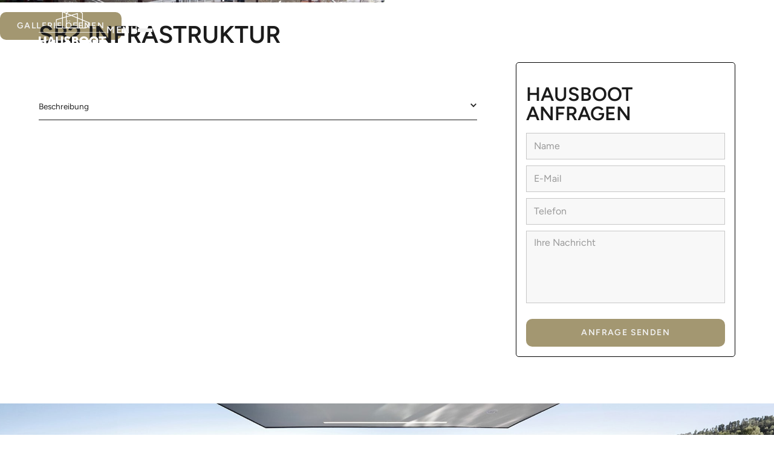

--- FILE ---
content_type: text/html; charset=utf-8
request_url: https://www.hausboot-kompass.de/hausboote/sb2-infrastruktur
body_size: 11376
content:
<!DOCTYPE html><!-- Last Published: Thu Oct 16 2025 14:32:36 GMT+0000 (Coordinated Universal Time) --><html data-wf-domain="www.hausboot-kompass.de" data-wf-page="6503034bde3154488bbdd1d4" data-wf-site="6503034bde3154488bbdd1c8" lang="de" data-wf-collection="6503034bde3154488bbdd206" data-wf-item-slug="sb2-infrastruktur"><head><meta charset="utf-8"/><title>Hausboote ansehen: SB2 Infrastruktur - Hausboot Kompass</title><link rel="alternate" hrefLang="x-default" href="https://www.hausboot-kompass.de/hausboote/sb2-infrastruktur"/><link rel="alternate" hrefLang="de" href="https://www.hausboot-kompass.de/hausboote/sb2-infrastruktur"/><link rel="alternate" hrefLang="en" href="https://www.hausboot-kompass.de/en/hausboote/sb2-infrastruktur"/><meta content="" name="description"/><meta content="Hausboote ansehen: SB2 Infrastruktur - Hausboot Kompass" property="og:title"/><meta content="" property="og:description"/><meta content="https://cdn.prod.website-files.com/6503034bde3154488bbdd1ed/6503034bde3154488bbdd570_Optimized-32_Tankstelle-Duisburg-1200x880.webp" property="og:image"/><meta content="Hausboote ansehen: SB2 Infrastruktur - Hausboot Kompass" property="twitter:title"/><meta content="" property="twitter:description"/><meta content="https://cdn.prod.website-files.com/6503034bde3154488bbdd1ed/6503034bde3154488bbdd570_Optimized-32_Tankstelle-Duisburg-1200x880.webp" property="twitter:image"/><meta property="og:type" content="website"/><meta content="summary_large_image" name="twitter:card"/><meta content="width=device-width, initial-scale=1" name="viewport"/><meta content="TbE4drM9o2tQHlnLAaHHuoSvbG5cYO0jfTeZ15r2sq8" name="google-site-verification"/><link href="https://cdn.prod.website-files.com/6503034bde3154488bbdd1c8/css/hausboot-kompass-wf.webflow.shared.08a271b54.min.css" rel="stylesheet" type="text/css"/><script type="text/javascript">!function(o,c){var n=c.documentElement,t=" w-mod-";n.className+=t+"js",("ontouchstart"in o||o.DocumentTouch&&c instanceof DocumentTouch)&&(n.className+=t+"touch")}(window,document);</script><link href="https://cdn.prod.website-files.com/6503034bde3154488bbdd1c8/6503034bde3154488bbdd25d_cropped-favicon-32x32.png" rel="shortcut icon" type="image/x-icon"/><link href="https://cdn.prod.website-files.com/6503034bde3154488bbdd1c8/6503034bde3154488bbdd25e_Logo_Hausbootkompass_mini%20(1).jpg" rel="apple-touch-icon"/><link href="https://www.hausboot-kompass.de/hausboote/sb2-infrastruktur" rel="canonical"/><!-- [Attributes by Finsweet] Disable scrolling -->
<script defer src="https://cdn.jsdelivr.net/npm/@finsweet/attributes-scrolldisable@1/scrolldisable.js"></script>

<!-- Finsweet Cookie Consent -->
<script async src="https://cdn.jsdelivr.net/npm/@finsweet/cookie-consent@1/fs-cc.js" fs-cc-mode="opt-in"></script>

<!-- Google tag (gtag.js) -->
<script async type="fs-cc" src="https://www.googletagmanager.com/gtag/js?id=G-J3GDY7W45W"></script>
<script>
  window.dataLayer = window.dataLayer || [];
  function gtag(){dataLayer.push(arguments);}
  gtag('js', new Date());

  gtag('config', 'G-J3GDY7W45W');
</script>

<!-- Hotjar Tracking Code for my site -->
<script type="fs-cc">
    (function(h,o,t,j,a,r){
        h.hj=h.hj||function(){(h.hj.q=h.hj.q||[]).push(arguments)};
        h._hjSettings={hjid:3654453,hjsv:6};
        a=o.getElementsByTagName('head')[0];
        r=o.createElement('script');r.async=1;
        r.src=t+h._hjSettings.hjid+j+h._hjSettings.hjsv;
        a.appendChild(r);
    })(window,document,'https://static.hotjar.com/c/hotjar-','.js?sv=');
</script>

<!-- Google Tag Manager -->
<script>(function(w,d,s,l,i){w[l]=w[l]||[];w[l].push({'gtm.start':
new Date().getTime(),event:'gtm.js'});var f=d.getElementsByTagName(s)[0],
j=d.createElement(s),dl=l!='dataLayer'?'&l='+l:'';j.async=true;j.src=
'https://www.googletagmanager.com/gtm.js?id='+i+dl;f.parentNode.insertBefore(j,f);
})(window,document,'script','dataLayer','GTM-PZ6L6ZH4');</script>
<!-- End Google Tag Manager --> </head><body><div class="page-wrapper"><div data-animation="over-right" class="navbar w-nav" data-easing2="ease" fs-scrolldisable-element="smart-nav" data-easing="ease" data-collapse="all" data-w-id="d9904def-623e-305c-d8cc-49ac4e0fdca7" role="banner" data-duration="400" data-doc-height="1"><div class="header-container w-container"><a href="/" class="header-nav-logo w-nav-brand"><img src="https://cdn.prod.website-files.com/6503034bde3154488bbdd1c8/68c1c48f8704adb662958049_logo-hausboot-kompass-white.svg" loading="lazy" alt="" class="brand-logo"/></a><div class="menu-button-toggle w-nav-button"><div class="mobile-button"><div class="menu-label">Menü</div><div class="menu-icon"><div data-w-id="54ea2a32-bcfa-4c15-c2db-86e416820557" class="menu-line"></div><div data-w-id="54ea2a32-bcfa-4c15-c2db-86e416820558" class="menu-line"></div><div data-w-id="54ea2a32-bcfa-4c15-c2db-86e416820559" class="menu-line"></div></div></div></div><nav role="navigation" id="modal" fs-scrolldisable-element="preserve" class="header-nav-menu w-nav-menu"><div class="w-locales-list"><div role="list" class="locals-list-wrapper w-locales-items"><div role="listitem" class="w-locales-item"><a hreflang="de" href="/hausboote/sb2-infrastruktur" aria-current="page" class="local-link w--current">de</a></div><div role="listitem" class="w-locales-item"><a hreflang="en" href="/en/hausboote/sb2-infrastruktur" class="local-link">en</a></div></div></div><div class="mobile-nav-wrapper"><a href="/hausboot-beratung" class="mobile-nav-item w-nav-link">Beratung</a><a href="/uber-uns" class="mobile-nav-item w-nav-link">Über Uns</a><div data-delay="0" data-hover="false" class="mobile-nav-dropdown w-dropdown"><div class="mobile-nav-item w-dropdown-toggle"><div>Hausboote</div><div class="dropdown-icon w-embed"><svg width="100%" height="100%" viewBox="0 0 24 24" fill="none" xmlns="http://www.w3.org/2000/svg">
<mask id="mask0_11229_7" style="mask-type:alpha" maskUnits="userSpaceOnUse" x="0" y="0" width="24" height="24">
<rect width="24" height="24" fill="#D9D9D9"/>
</mask>
<g mask="url(#mask0_11229_7)">
<path d="M11.9999 15.0538L6.34619 9.4L7.39994 8.34625L11.9999 12.9463L16.5999 8.34625L17.6537 9.4L11.9999 15.0538Z" fill="currentColor"/>
</g>
</svg></div></div><nav class="mobile-nav-drodown-wrapper w-dropdown-list"><div class="mobile-nav-dropdown-list"><a href="/hausboote" class="dropdown-nav-item w-dropdown-link">Hausboote Übersicht</a><a href="https://hausboot-kompass.de/hausboot-kategorien/hausboote" class="dropdown-nav-item w-dropdown-link">Hausboote</a><a href="https://hausboot-kompass.de/hausboot-kategorien/floating-homes" class="dropdown-nav-item w-dropdown-link">Floating Homes</a><a href="https://hausboot-kompass.de/hausboot-kategorien/traditionsschiffe" class="dropdown-nav-item w-dropdown-link">Traditionsschiffe</a><a href="https://hausboot-kompass.de/hausboot-kategorien/sonderbauten" class="dropdown-nav-item w-dropdown-link">Sonderbauten</a><a href="https://hausboot-kompass.de/hausboot-kategorien/gebrauchte-boote" class="dropdown-nav-item w-dropdown-link">Gebrauchte Hausboote</a></div></nav></div><div data-delay="0" data-hover="false" data-w-id="54ea2a32-bcfa-4c15-c2db-86e416820573" class="mobile-nav-dropdown w-dropdown"><div class="mobile-nav-item w-dropdown-toggle"><div lang="de" class="bold">Ratgeber</div><div class="dropdown-icon w-embed"><svg width="100%" height="100%" viewBox="0 0 24 24" fill="none" xmlns="http://www.w3.org/2000/svg">
<mask id="mask0_11229_7" style="mask-type:alpha" maskUnits="userSpaceOnUse" x="0" y="0" width="24" height="24">
<rect width="24" height="24" fill="#D9D9D9"/>
</mask>
<g mask="url(#mask0_11229_7)">
<path d="M11.9999 15.0538L6.34619 9.4L7.39994 8.34625L11.9999 12.9463L16.5999 8.34625L17.6537 9.4L11.9999 15.0538Z" fill="currentColor"/>
</g>
</svg></div></div><nav class="mobile-nav-drodown-wrapper w-dropdown-list"><div class="mobile-nav-dropdown-list"><a href="/hausboot-ratgeber/antriebe-von-hausbooten" class="dropdown-nav-item w-dropdown-link">Antriebe</a><a href="/hausboot-ratgeber/bioklaranlage-und-trinkwasseraufbereitungsanlage-fur-boote" lang="de" class="dropdown-nav-item w-dropdown-link">Trinkwasser</a><a href="/hausboot-ratgeber/rumpfformen" class="dropdown-nav-item w-dropdown-link">Rumpfformen</a><a href="/hausboot-ratgeber/materialien" class="dropdown-nav-item w-dropdown-link">Materialien</a><a href="/hausboot-ratgeber/hausboottechnik" class="dropdown-nav-item w-dropdown-link">Technik an Bord</a><a href="/hausboot-ratgeber/rechtliches" class="dropdown-nav-item w-dropdown-link">Rechtliches</a><a href="/hausboot-ratgeber/hausboot-liegeplatze" class="dropdown-nav-item w-dropdown-link">Liegeplätze</a><a href="/hausboot-ratgeber/finanzierung" class="dropdown-nav-item w-dropdown-link">Finanzierung</a><a href="/hausboot-ratgeber/hausboot-versicherung" class="dropdown-nav-item w-dropdown-link">Versicherung</a><a href="/hausboot-ratgeber/hausboot-vermieten" class="dropdown-nav-item w-dropdown-link">Hausboot vermieten</a><a href="/hausboot-ratgeber/aluminium-pontons" class="dropdown-nav-item w-dropdown-link">Aluminium Pontons</a></div></nav></div><a href="/hausboot-kaufen" class="mobile-nav-item w-nav-link">Hausboot kaufen</a><a href="/kapitaens-blog" class="mobile-nav-item w-nav-link">Blog</a><a href="#kontakt" class="mobile-nav-item w-nav-link">Kontakt</a></div></nav></div></div><section class="section first-section hausboot-detail"><div class="gallery-wrapper"><div class="w-layout-grid gallery-grid"><img loading="eager" id="w-node-_6ede58c4-4ff1-7bd3-71fe-fce3cf4f6b71-8bbdd1d4" alt="" src="https://cdn.prod.website-files.com/6503034bde3154488bbdd1ed/6503034bde3154488bbdd570_Optimized-32_Tankstelle-Duisburg-1200x880.webp" sizes="100vw" srcset="https://cdn.prod.website-files.com/6503034bde3154488bbdd1ed/6503034bde3154488bbdd570_Optimized-32_Tankstelle-Duisburg-1200x880-p-500.webp 500w, https://cdn.prod.website-files.com/6503034bde3154488bbdd1ed/6503034bde3154488bbdd570_Optimized-32_Tankstelle-Duisburg-1200x880-p-800.webp 800w, https://cdn.prod.website-files.com/6503034bde3154488bbdd1ed/6503034bde3154488bbdd570_Optimized-32_Tankstelle-Duisburg-1200x880-p-1080.webp 1080w, https://cdn.prod.website-files.com/6503034bde3154488bbdd1ed/6503034bde3154488bbdd570_Optimized-32_Tankstelle-Duisburg-1200x880.webp 1200w" class="gallery-image"/><img loading="eager" id="w-node-a50bcf9a-07d0-dcf9-94d2-93b78d1def8b-8bbdd1d4" alt="" src="https://cdn.prod.website-files.com/6503034bde3154488bbdd1ed/6503034bde3154488bbdd571_2_BadWarin-1.webp" sizes="100vw" srcset="https://cdn.prod.website-files.com/6503034bde3154488bbdd1ed/6503034bde3154488bbdd571_2_BadWarin-1-p-500.webp 500w, https://cdn.prod.website-files.com/6503034bde3154488bbdd1ed/6503034bde3154488bbdd571_2_BadWarin-1-p-800.webp 800w, https://cdn.prod.website-files.com/6503034bde3154488bbdd1ed/6503034bde3154488bbdd571_2_BadWarin-1-p-1080.webp 1080w, https://cdn.prod.website-files.com/6503034bde3154488bbdd1ed/6503034bde3154488bbdd571_2_BadWarin-1.webp 1275w" class="gallery-image"/><img loading="eager" id="w-node-_10cff96a-7d40-6d6a-cd89-9d7c009f7258-8bbdd1d4" alt="" src="https://cdn.prod.website-files.com/6503034bde3154488bbdd1ed/6503034bde3154488bbdd573_helipad%20-%20heli%20(other%20direction).webp" sizes="100vw" srcset="https://cdn.prod.website-files.com/6503034bde3154488bbdd1ed/6503034bde3154488bbdd573_helipad-heli-other-direction-p-500.webp 500w, https://cdn.prod.website-files.com/6503034bde3154488bbdd1ed/6503034bde3154488bbdd573_helipad-heli-other-direction-p-800.webp 800w, https://cdn.prod.website-files.com/6503034bde3154488bbdd1ed/6503034bde3154488bbdd573_helipad%20-%20heli%20(other%20direction).webp 1024w" class="gallery-image"/><img loading="eager" id="w-node-f8d69919-96f3-c854-6379-53f3245c4e44-8bbdd1d4" alt="" src="https://cdn.prod.website-files.com/6503034bde3154488bbdd1ed/6503034bde3154488bbdd572_Optimized-DSC06329-1200x880.webp" sizes="100vw" srcset="https://cdn.prod.website-files.com/6503034bde3154488bbdd1ed/6503034bde3154488bbdd572_Optimized-DSC06329-1200x880-p-500.webp 500w, https://cdn.prod.website-files.com/6503034bde3154488bbdd1ed/6503034bde3154488bbdd572_Optimized-DSC06329-1200x880-p-800.webp 800w, https://cdn.prod.website-files.com/6503034bde3154488bbdd1ed/6503034bde3154488bbdd572_Optimized-DSC06329-1200x880-p-1080.webp 1080w, https://cdn.prod.website-files.com/6503034bde3154488bbdd1ed/6503034bde3154488bbdd572_Optimized-DSC06329-1200x880.webp 1200w" class="gallery-image"/><img loading="eager" id="w-node-_3b5be800-74b5-0b88-00e7-0ccab1be77fd-8bbdd1d4" alt="" src="https://cdn.prod.website-files.com/6503034bde3154488bbdd1ed/6503034bde3154488bbdd574_BrA%CC%8Acke-1.webp" sizes="100vw" srcset="https://cdn.prod.website-files.com/6503034bde3154488bbdd1ed/6503034bde3154488bbdd574_BrA%25CC%258Acke-1-p-500.webp 500w, https://cdn.prod.website-files.com/6503034bde3154488bbdd1ed/6503034bde3154488bbdd574_BrA%25CC%258Acke-1-p-800.webp 800w, https://cdn.prod.website-files.com/6503034bde3154488bbdd1ed/6503034bde3154488bbdd574_BrA%CC%8Acke-1.webp 1024w" class="gallery-image"/></div><div class="gallery-button"><a data-w-id="4d52e5a2-8dfa-0013-8d33-41691991cca5" href="#" class="button w-button">Gallerie öffnen</a></div></div></section><section id="beratungsformular" class="section"><div class="page-padding footer-top-bottom"><div class="w-layout-blockcontainer max-width-container w-container"><div class="w-layout-grid grid-3"><div id="w-node-c6081417-d35e-654a-bef6-72cba0c79636-8bbdd1d4"><h1 class="h1">SB2 Infrastruktur</h1></div><div id="w-node-_5f608489-beee-bd70-068f-af2654718707-8bbdd1d4"><div class="div-block-10 top-margin"><div class="description-item w-condition-invisible"><div>Antrieb</div><div class="text-xlarge right w-dyn-bind-empty"></div></div><div class="description-item w-condition-invisible"><div>Tiefgang</div><div class="text-xlarge right w-dyn-bind-empty"></div></div><div class="description-item w-condition-invisible"><div>Rumpfform</div><div class="text-xlarge right w-dyn-bind-empty"></div></div><div class="description-item w-condition-invisible"><div>CE-Kategorie</div><div class="text-xlarge right w-dyn-bind-empty"></div></div></div><div data-hover="false" data-delay="0" class="description-dropdown w-dropdown"><div class="dropdown-toggle-description w-dropdown-toggle"><div class="icon w-icon-dropdown-toggle"></div><div>Beschreibung</div></div><nav class="dropdown-list-2 w-dropdown-list"><div class="description-text w-richtext"><h1>Infrastruktur</h1><p>Um Ihre schwimmenden Objekte auch professionell anzubinden, können diese beispielsweise über Brücken oder schwimmende Straßen verbunden werden. Aber auch Landeplätze oder Tankstellen können die <strong>Infrastruktur</strong> ihres <a href="https://hausboot-kompass.de/projects-archive/sb1-haefen/">Hafens</a> verbessern.</p><p>Die angewandte Technologie ist einzigartig und hat den Vorteil extrem flexibel zu sein. Einzelne kleinere Strukturen, werden zu einer großen <strong>Infrastruktur</strong> zusammengefügt. Dadurch ist es möglich Fundamente auf dem Wasser zu schaffen, die in der Größe variabel sind.</p><p>Sicherheit und Qualität haben höchste Priorität. Um das zu gewährleisten wird nach nationalen und internationalen Standards gearbeitet.</p><p>‍</p></div></nav></div><div class="finanzierung"><h2 class="h2">Finanzierung</h2><p>Früher gestaltete sich die Hausboot-Finanzierung schwierig, da sie im Gegensatz zur Baufinanzierung keinen Grundbucheintrag als Sicherheit bot. Doch in den letzten Jahren hat sich die Situation zunehmend verbessert, nicht zuletzt aufgrund der wachsenden Nachfrage. Durch unser Partner-Vergleichsportal können Sie jetzt passende Angebote zu attraktiven Konditionen entdecken.</p><img src="https://cdn.prod.website-files.com/6503034bde3154488bbdd1c8/6503034bde3154488bbdd228_2560px-Finanzcheck_Logo.svg.png" loading="lazy" sizes="100vw" srcset="https://cdn.prod.website-files.com/6503034bde3154488bbdd1c8/6503034bde3154488bbdd228_2560px-Finanzcheck_Logo.svg-p-500.png 500w, https://cdn.prod.website-files.com/6503034bde3154488bbdd1c8/6503034bde3154488bbdd228_2560px-Finanzcheck_Logo.svg-p-800.png 800w, https://cdn.prod.website-files.com/6503034bde3154488bbdd1c8/6503034bde3154488bbdd228_2560px-Finanzcheck_Logo.svg-p-1080.png 1080w, https://cdn.prod.website-files.com/6503034bde3154488bbdd1c8/6503034bde3154488bbdd228_2560px-Finanzcheck_Logo.svg-p-1600.png 1600w, https://cdn.prod.website-files.com/6503034bde3154488bbdd1c8/6503034bde3154488bbdd228_2560px-Finanzcheck_Logo.svg-p-2000.png 2000w, https://cdn.prod.website-files.com/6503034bde3154488bbdd1c8/6503034bde3154488bbdd228_2560px-Finanzcheck_Logo.svg.png 2560w" alt="" class="finanzcheck-icon"/><a href="https://www.finanzcheck.de/coop/hausboot/?refId=Bmnv3HGZYmzv" class="button secondary w-button">Jetzt vergleichen</a></div></div><div id="w-node-d064736f-633e-be7a-8bed-205711b97a55-8bbdd1d4" class="sticky-relative"><div id="w-node-_578dda73-7766-42d5-5e5b-24314f7f8f63-8bbdd1d4" class="sticky-div"><div class="description-item w-condition-invisible"><div>Länge</div><div class="text-xlarge w-dyn-bind-empty"></div></div><div class="description-item w-condition-invisible"><div>Breite</div><div class="text-xlarge w-dyn-bind-empty"></div></div><div class="description-item w-condition-invisible"><div>Durchfahrtshöhe</div><div class="text-xlarge w-dyn-bind-empty"></div></div><div class="description-item w-condition-invisible"><div>Nutzfläche</div><div class="text-xlarge w-dyn-bind-empty"></div></div><div class="description-item w-condition-invisible"><div>Umbauter Raum</div><div class="text-xlarge w-dyn-bind-empty"></div></div><div class="description-item w-condition-invisible"><div>Preis</div><div class="text-xlarge w-dyn-bind-empty"></div></div><a href="#" class="button secondary hausboote w-inline-block w-condition-invisible"><div class="w-dyn-bind-empty"></div></a><a href="#" class="button secondary hausboote w-inline-block w-condition-invisible"><div class="w-dyn-bind-empty"></div></a><div class="request-form"><div class="form-block w-form"><h3 class="h3">Hausboot anfragen</h3><form id="wf-form-Anfrage" name="wf-form-Anfrage" data-name="Anfrage" method="get" class="anfrage-form" data-wf-page-id="6503034bde3154488bbdd1d4" data-wf-element-id="eedec2f0-380e-9934-6f33-4821f493b4d4" data-turnstile-sitekey="0x4AAAAAAAQTptj2So4dx43e"><div class="hausboot-input-name w-embed"><input type="text" value="SB2 Infrastruktur" name="Hausboot"></div><input class="input lightgray w-input" maxlength="256" name="Name" data-name="Name" placeholder="Name" type="text" id="Name" required=""/><input class="input lightgray w-input" maxlength="256" name="E-Mail" data-name="E Mail" placeholder="E-Mail" type="email" id="E-Mail" required=""/><input class="input lightgray w-input" maxlength="256" name="Telefon" data-name="Telefon" placeholder="Telefon" type="tel" id="Telefon" required=""/><textarea id="Nachricht" name="Nachricht" maxlength="5000" data-name="Nachricht" placeholder="Ihre Nachricht" required="" class="textarea-contact lightgray w-input"></textarea><div class="w-form-formrecaptcha g-recaptcha g-recaptcha-error g-recaptcha-disabled g-recaptcha-invalid-key"></div><div class="form-submit"><input type="submit" data-wait="Bitte warten..." class="button w-button" value="Anfrage senden"/></div></form><div class="success-message w-form-done"><div>Vielen Dank für Ihre Nachricht! <br/><br/>Wir melden uns innerhalb von 24 Stunden zurück!</div></div><div class="w-form-fail"><div>Etwas ging schief. Bitte versuchen Sie es noch einmal.</div></div></div></div></div></div></div></div></div></section><section class="space"></section><section id="kontakt" class="section"><div class="half-image-wrapper"></div><div class="background-color"><div class="page-padding"><div class="w-layout-grid footer-grid"><div id="w-node-_424841ec-7249-2376-7458-8519baaa8ffc-baaa8ff7"><div class="title-tag">Erfüllte TrÄume</div><h3 class="top-margin small">Jetzt Kontakt aufnehmen</h3><p>Wir beraten den gesamten Prozess beim Hausboot kaufen oder vermieten. </p><div class="w-layout-grid footer-grid-2"><img src="https://cdn.prod.website-files.com/6503034bde3154488bbdd1c8/68c1c3aa254ed29239dda838_logo-hausboot-kompass-dark.svg" loading="lazy" alt="" class="footer-logo"/><div id="w-node-d8106d1a-bd54-a1ab-948f-1146b74e7388-baaa8ff7" class="footer-contact-block"><div class="footer-contact-title">Adresse</div><p>Hausboot-Kompass-Krenke UG (haftungsbeschränkt)<br/>Borsigstr. 29<br/>10115 Berlin</p></div><div id="w-node-fd5a3f14-ce8b-477a-59c8-6191fbbef56d-baaa8ff7" class="footer-contact-block"><div class="footer-contact-title">Kontakt</div><a href="tel:+4917663625208" class="contact-link w-inline-block"><div class="icon-sm text-color-accent w-embed"><svg width="100%" height="100%" viewBox="0 0 25 25" fill="none" xmlns="http://www.w3.org/2000/svg">
<mask id="mask0_11232_39" style="mask-type:alpha" maskUnits="userSpaceOnUse" x="0" y="0" width="25" height="25">
<rect x="0.287842" y="0.224556" width="24" height="24" fill="currentColor"/>
</mask>
<g mask="url(#mask0_11232_39)">
<path d="M19.7281 20.7246C17.8436 20.7246 15.9503 20.2864 14.0483 19.4101C12.1465 18.5337 10.3991 17.2976 8.80609 15.7016C7.21326 14.1054 5.97868 12.3579 5.10234 10.4591C4.22601 8.56039 3.78784 6.66881 3.78784 4.78431C3.78784 4.48147 3.88784 4.22914 4.08784 4.02731C4.28784 3.82547 4.53784 3.72456 4.83784 3.72456H8.09934C8.35184 3.72456 8.57459 3.80697 8.76759 3.97181C8.96059 4.13647 9.08334 4.33997 9.13584 4.58231L9.70909 7.52456C9.74876 7.79756 9.74043 8.03214 9.68409 8.22831C9.62759 8.42447 9.52626 8.58922 9.38009 8.72256L7.07059 10.9708C7.44226 11.6515 7.86692 12.2954 8.34459 12.9026C8.82209 13.5096 9.33909 14.0893 9.89559 14.6418C10.4443 15.1906 11.0276 15.7003 11.6456 16.1708C12.2636 16.6413 12.9309 17.0791 13.6476 17.4843L15.8916 15.2208C16.0481 15.058 16.2376 14.9438 16.4601 14.8783C16.6824 14.813 16.9135 14.797 17.1533 14.8303L19.9301 15.3958C20.1826 15.4625 20.3887 15.5913 20.5483 15.7823C20.708 15.9733 20.7878 16.19 20.7878 16.4323V19.6746C20.7878 19.9746 20.6869 20.2246 20.4851 20.4246C20.2833 20.6246 20.0309 20.7246 19.7281 20.7246ZM6.36084 9.55156L8.14559 7.84381C8.17759 7.81814 8.19843 7.78289 8.20809 7.73806C8.21776 7.69322 8.21618 7.65156 8.20334 7.61306L7.76859 5.37831C7.75576 5.32714 7.73334 5.28872 7.70134 5.26306C7.66934 5.23739 7.62768 5.22456 7.57634 5.22456H5.43784C5.39934 5.22456 5.36726 5.23739 5.34159 5.26306C5.31609 5.28872 5.30334 5.32081 5.30334 5.35931C5.35451 6.04264 5.46634 6.73681 5.63884 7.44181C5.81117 8.14697 6.05184 8.85022 6.36084 9.55156ZM15.0608 18.1938C15.7237 18.5028 16.415 18.7391 17.1348 18.9026C17.8548 19.0659 18.5276 19.163 19.1531 19.1938C19.1916 19.1938 19.2237 19.181 19.2493 19.1553C19.275 19.1296 19.2878 19.0976 19.2878 19.0591V16.9553C19.2878 16.904 19.275 16.8623 19.2493 16.8303C19.2237 16.7983 19.1853 16.7759 19.1341 16.7631L17.0341 16.3361C16.9956 16.3232 16.9619 16.3216 16.9331 16.3313C16.9043 16.341 16.8738 16.3618 16.8416 16.3938L15.0608 18.1938Z" fill="currentColor"/>
</g>
</svg></div><div>0176 6362 5208</div></a><a href="mailto:tim.krenke@hausboot-kompass.de" class="contact-link w-inline-block"><div class="icon-sm text-color-accent w-embed"><svg width="100%" height="100%" viewBox="0 0 25 25" fill="none" xmlns="http://www.w3.org/2000/svg">
<mask id="mask0_11232_45" style="mask-type:alpha" maskUnits="userSpaceOnUse" x="0" y="0" width="25" height="25">
<rect x="0.287842" y="0.224556" width="24" height="24" fill="currentColor"/>
</mask>
<g mask="url(#mask0_11232_45)">
<path d="M4.59559 19.7246C4.09043 19.7246 3.66284 19.5496 3.31284 19.1996C2.96284 18.8496 2.78784 18.422 2.78784 17.9168V6.53231C2.78784 6.02714 2.96284 5.59956 3.31284 5.24956C3.66284 4.89956 4.09043 4.72456 4.59559 4.72456H19.9801C20.4853 4.72456 20.9128 4.89956 21.2628 5.24956C21.6128 5.59956 21.7878 6.02714 21.7878 6.53231V17.9168C21.7878 18.422 21.6128 18.8496 21.2628 19.1996C20.9128 19.5496 20.4853 19.7246 19.9801 19.7246H4.59559ZM12.2878 12.7823L4.28784 7.66681V17.9168C4.28784 18.0066 4.31668 18.0804 4.37434 18.1381C4.43201 18.1957 4.50576 18.2246 4.59559 18.2246H19.9801C20.0699 18.2246 20.1437 18.1957 20.2013 18.1381C20.259 18.0804 20.2878 18.0066 20.2878 17.9168V7.66681L12.2878 12.7823ZM12.2878 11.2246L20.1341 6.22456H4.44159L12.2878 11.2246ZM4.28784 7.66681V6.22456V17.9168C4.28784 18.0066 4.31668 18.0804 4.37434 18.1381C4.43201 18.1957 4.50576 18.2246 4.59559 18.2246H4.28784V7.66681Z" fill="currentColor"/>
</g>
</svg></div><div>tim.krenke@hausboot-kompass.de</div></a></div></div></div><div id="w-node-_424841ec-7249-2376-7458-8519baaa9013-baaa8ff7" class="form-allgemein"><div class="form-block w-form"><form id="wf-form-Kontaktformular-2" name="wf-form-Kontaktformular-2" data-name="Kontaktformular" method="get" class="footer-form" data-wf-page-id="6503034bde3154488bbdd1d4" data-wf-element-id="723da4ab-df10-c0d5-d23c-fd6754ca5387" data-turnstile-sitekey="0x4AAAAAAAQTptj2So4dx43e"><input class="input w-input" maxlength="256" name="Name" data-name="Name" placeholder="Name" type="text" id="Name" required=""/><input class="input w-input" maxlength="256" name="E-Mail" data-name="E Mail" placeholder="E-Mail" type="email" id="E-Mail" required=""/><input class="input w-input" maxlength="256" name="Telefon" data-name="Telefon" placeholder="Telefon" type="tel" id="Telefon" required=""/><textarea id="Nachricht" name="Nachricht" maxlength="5000" data-name="Nachricht" placeholder="Ihre Nachricht" required="" class="textarea-contact w-input"></textarea><input type="submit" data-wait="Bitte warten..." class="button w-button" value="Absenden"/></form><div class="success-message w-form-done"><div>Vielen Dank für Ihre Nachricht! Wir melden uns innerhalb von 24 Stunden zurück!</div></div><div class="w-form-fail"><div>Etwas ging schief. Bitte versuchen Sie es noch einmal.</div></div></div></div></div></div></div><div class="page-padding footer-top-bottom"><div class="div-block-3"><div><span class="year">year</span> Hausboot-Kompass. All rights reserved.</div><div class="footer-nav"><a href="/impressum" class="footer-link">Impressum</a><a href="/datenschutz" class="footer-link">Datenschutz</a></div></div></div></section></div><div style="display:none" class="gallery-popup-wrapper"><div class="page-padding scroll"><div data-w-id="be9d0103-7d03-16be-4ed7-13dbb0d12252" class="close-button"><img src="https://cdn.prod.website-files.com/6503034bde3154488bbdd1c8/6503034bde3154488bbdd22c_icons8-close%20(2).svg" loading="lazy" width="30" height="30" alt=""/></div><div class="h2 w-condition-invisible">Video</div><div class="w-condition-invisible w-embed"><video width="100%" controls muted playsinline loop data-object-fit="cover" aria-hidden="true">

<source src="" type="video/mp4" aria-hidden="true">
  Your browser doesn't support HTML5 video tag.
 </video></div><div class="h2">Außenansicht</div><div class="w-dyn-list"><script type="text/x-wf-template" id="wf-template-ed868e80-3c6f-9335-9748-202f356e6457">%3Cdiv%20role%3D%22listitem%22%20class%3D%22w-dyn-item%20w-dyn-repeater-item%22%3E%3Cimg%20src%3D%22https%3A%2F%2Fcdn.prod.website-files.com%2F6503034bde3154488bbdd1ed%2F6503034bde3154488bbdd575_IMG_4198-1920x880.webp%22%20loading%3D%22lazy%22%20alt%3D%22%22%20sizes%3D%22100vw%22%20srcset%3D%22https%3A%2F%2Fcdn.prod.website-files.com%2F6503034bde3154488bbdd1ed%2F6503034bde3154488bbdd575_IMG_4198-1920x880-p-500.webp%20500w%2C%20https%3A%2F%2Fcdn.prod.website-files.com%2F6503034bde3154488bbdd1ed%2F6503034bde3154488bbdd575_IMG_4198-1920x880-p-800.webp%20800w%2C%20https%3A%2F%2Fcdn.prod.website-files.com%2F6503034bde3154488bbdd1ed%2F6503034bde3154488bbdd575_IMG_4198-1920x880-p-1080.webp%201080w%2C%20https%3A%2F%2Fcdn.prod.website-files.com%2F6503034bde3154488bbdd1ed%2F6503034bde3154488bbdd575_IMG_4198-1920x880-p-1600.webp%201600w%2C%20https%3A%2F%2Fcdn.prod.website-files.com%2F6503034bde3154488bbdd1ed%2F6503034bde3154488bbdd575_IMG_4198-1920x880.webp%201920w%22%20class%3D%22image%22%2F%3E%3C%2Fdiv%3E</script><div role="list" class="collection-list-2 w-dyn-items"><div role="listitem" class="w-dyn-item w-dyn-repeater-item"><img src="https://cdn.prod.website-files.com/6503034bde3154488bbdd1ed/6503034bde3154488bbdd575_IMG_4198-1920x880.webp" loading="lazy" alt="" sizes="100vw" srcset="https://cdn.prod.website-files.com/6503034bde3154488bbdd1ed/6503034bde3154488bbdd575_IMG_4198-1920x880-p-500.webp 500w, https://cdn.prod.website-files.com/6503034bde3154488bbdd1ed/6503034bde3154488bbdd575_IMG_4198-1920x880-p-800.webp 800w, https://cdn.prod.website-files.com/6503034bde3154488bbdd1ed/6503034bde3154488bbdd575_IMG_4198-1920x880-p-1080.webp 1080w, https://cdn.prod.website-files.com/6503034bde3154488bbdd1ed/6503034bde3154488bbdd575_IMG_4198-1920x880-p-1600.webp 1600w, https://cdn.prod.website-files.com/6503034bde3154488bbdd1ed/6503034bde3154488bbdd575_IMG_4198-1920x880.webp 1920w" class="image"/></div><div role="listitem" class="w-dyn-item w-dyn-repeater-item"><img src="https://cdn.prod.website-files.com/6503034bde3154488bbdd1ed/6503034bde3154488bbdd574_BrA%CC%8Acke-1.webp" loading="lazy" alt="" sizes="100vw" srcset="https://cdn.prod.website-files.com/6503034bde3154488bbdd1ed/6503034bde3154488bbdd574_BrA%25CC%258Acke-1-p-500.webp 500w, https://cdn.prod.website-files.com/6503034bde3154488bbdd1ed/6503034bde3154488bbdd574_BrA%25CC%258Acke-1-p-800.webp 800w, https://cdn.prod.website-files.com/6503034bde3154488bbdd1ed/6503034bde3154488bbdd574_BrA%CC%8Acke-1.webp 1024w" class="image"/></div><div role="listitem" class="w-dyn-item w-dyn-repeater-item"><img src="https://cdn.prod.website-files.com/6503034bde3154488bbdd1ed/6503034bde3154488bbdd573_helipad%20-%20heli%20(other%20direction).webp" loading="lazy" alt="" sizes="100vw" srcset="https://cdn.prod.website-files.com/6503034bde3154488bbdd1ed/6503034bde3154488bbdd573_helipad-heli-other-direction-p-500.webp 500w, https://cdn.prod.website-files.com/6503034bde3154488bbdd1ed/6503034bde3154488bbdd573_helipad-heli-other-direction-p-800.webp 800w, https://cdn.prod.website-files.com/6503034bde3154488bbdd1ed/6503034bde3154488bbdd573_helipad%20-%20heli%20(other%20direction).webp 1024w" class="image"/></div><div role="listitem" class="w-dyn-item w-dyn-repeater-item"><img src="https://cdn.prod.website-files.com/6503034bde3154488bbdd1ed/6503034bde3154488bbdd572_Optimized-DSC06329-1200x880.webp" loading="lazy" alt="" sizes="100vw" srcset="https://cdn.prod.website-files.com/6503034bde3154488bbdd1ed/6503034bde3154488bbdd572_Optimized-DSC06329-1200x880-p-500.webp 500w, https://cdn.prod.website-files.com/6503034bde3154488bbdd1ed/6503034bde3154488bbdd572_Optimized-DSC06329-1200x880-p-800.webp 800w, https://cdn.prod.website-files.com/6503034bde3154488bbdd1ed/6503034bde3154488bbdd572_Optimized-DSC06329-1200x880-p-1080.webp 1080w, https://cdn.prod.website-files.com/6503034bde3154488bbdd1ed/6503034bde3154488bbdd572_Optimized-DSC06329-1200x880.webp 1200w" class="image"/></div><div role="listitem" class="w-dyn-item w-dyn-repeater-item"><img src="https://cdn.prod.website-files.com/6503034bde3154488bbdd1ed/6503034bde3154488bbdd570_Optimized-32_Tankstelle-Duisburg-1200x880.webp" loading="lazy" alt="" sizes="100vw" srcset="https://cdn.prod.website-files.com/6503034bde3154488bbdd1ed/6503034bde3154488bbdd570_Optimized-32_Tankstelle-Duisburg-1200x880-p-500.webp 500w, https://cdn.prod.website-files.com/6503034bde3154488bbdd1ed/6503034bde3154488bbdd570_Optimized-32_Tankstelle-Duisburg-1200x880-p-800.webp 800w, https://cdn.prod.website-files.com/6503034bde3154488bbdd1ed/6503034bde3154488bbdd570_Optimized-32_Tankstelle-Duisburg-1200x880-p-1080.webp 1080w, https://cdn.prod.website-files.com/6503034bde3154488bbdd1ed/6503034bde3154488bbdd570_Optimized-32_Tankstelle-Duisburg-1200x880.webp 1200w" class="image"/></div><div role="listitem" class="w-dyn-item w-dyn-repeater-item"><img src="https://cdn.prod.website-files.com/6503034bde3154488bbdd1ed/6503034bde3154488bbdd571_2_BadWarin-1.webp" loading="lazy" alt="" sizes="100vw" srcset="https://cdn.prod.website-files.com/6503034bde3154488bbdd1ed/6503034bde3154488bbdd571_2_BadWarin-1-p-500.webp 500w, https://cdn.prod.website-files.com/6503034bde3154488bbdd1ed/6503034bde3154488bbdd571_2_BadWarin-1-p-800.webp 800w, https://cdn.prod.website-files.com/6503034bde3154488bbdd1ed/6503034bde3154488bbdd571_2_BadWarin-1-p-1080.webp 1080w, https://cdn.prod.website-files.com/6503034bde3154488bbdd1ed/6503034bde3154488bbdd571_2_BadWarin-1.webp 1275w" class="image"/></div></div><div class="empty-state w-dyn-hide w-dyn-empty"><div></div></div></div><div class="h2 w-condition-invisible">Innenansichten</div><div class="w-dyn-list"><script type="text/x-wf-template" id="wf-template-4c9710f7-d71f-5335-918b-f48eb117249a">%3Cdiv%20role%3D%22listitem%22%20class%3D%22w-dyn-item%20w-dyn-repeater-item%22%3E%3Cimg%20src%3D%22%22%20loading%3D%22lazy%22%20alt%3D%22%22%20class%3D%22image%20w-dyn-bind-empty%22%2F%3E%3C%2Fdiv%3E</script><div role="list" class="collection-list-2 w-dyn-items w-dyn-hide"></div><div class="empty-state w-dyn-empty"></div></div></div></div><div class="w-embed"><style>
.textarea-contact {
resize:none;
}
h1, h2, h3, h4, h5, h6, a, p {
hyphens: auto;
-webkit-hyphens: auto;
}
.h1-centered, .w-dropdown-link {
hyphens: none;
}
.nav-menu {
height: 100dvh !important;
  -ms-overflow-style: none;  /* IE and Edge */
  scrollbar-width: none;  /* Firefox */
}
.nav-menu::-webkit-scrollbar {
  display: none;
}

.dropdown-nav-item.w-dropdown-link.w--current,
.w-nav-link.w--current {
	color: #a39771;
}

.textarea-contact {
	resize:none;
}

.nohyphens {
hyphens:none;
-webkit-hyphens: none;
}
.nav-menu::-webkit-scrollbar {
  display: none;
}
.nav-menu {
  -ms-overflow-style: none;  /* IE and Edge */
  scrollbar-width: none;  /* Firefox */
  }

/* Multistep Form */
.w--redirected-checked ~ .multistep-label {
  color: #a39771;
  font-weight: 500 !important;
}

</style></div><div class="set-all-components-to-display-none-and-use-this-div-to-create-a-symbol"><div fs-cc="banner" class="fs-cc-banner_component"><div class="fs-cc-banner_container"><div class="fs-cc-banner_text">Wenn Sie auf &quot;akzeptieren&quot; klicken, stimmen Sie der Speicherung von Cookies auf Ihrem Gerät zu, um die Navigation auf der Website zu verbessern, die Nutzung der Website zu analysieren und unsere Marketingaktivitäten zu unterstützen. Weitere Informationen finden Sie in unserer <a href="/datenschutz">Datenschutzrichtlinie</a>.</div><div class="fs-cc-banner_buttons-wrapper"><a fs-cc="open-preferences" href="#" class="fs-cc-banner_text-link">Einstellungen</a><a fs-cc="deny" href="#" class="fs-cc-banner_button fs-cc-button-alt w-button">ablehnen</a><a fs-cc="allow" href="#" class="fs-cc-banner_button w-button">akzeptieren</a><div fs-cc="close" class="fs-cc-banner_close"><div class="fs-cc-banner_close-icon w-embed"><svg fill="currentColor" aria-hidden="true" focusable="false" viewBox="0 0 16 16">
	<path d="M9.414 8l4.293-4.293-1.414-1.414L8 6.586 3.707 2.293 2.293 3.707 6.586 8l-4.293 4.293 1.414 1.414L8 9.414l4.293 4.293 1.414-1.414L9.414 8z"></path>
</svg></div></div></div></div><div fs-cc="interaction" class="fs-cc-banner_trigger"></div></div><div fs-cc="manager" class="fs-cc-manager_component"><div fs-cc="open-preferences" class="fs-cc-manager_button"><img src="https://cdn.prod.website-files.com/6503034bde3154488bbdd1c8/6503034bde3154488bbdd2de_anker.png" loading="lazy" sizes="(max-width: 512px) 100vw, 512px" srcset="https://cdn.prod.website-files.com/6503034bde3154488bbdd1c8/6503034bde3154488bbdd2de_anker-p-500.png 500w, https://cdn.prod.website-files.com/6503034bde3154488bbdd1c8/6503034bde3154488bbdd2de_anker.png 512w" alt="" class="cookie-anchor"/></div><div fs-cc="interaction" class="fs-cc-manager_trigger"></div></div><div fs-cc-scroll="disable" fs-cc="preferences" class="fs-cc-prefs_component w-form"><form id="cookie-preferences" name="wf-form-Cookie-Preferences" data-name="Cookie Preferences" method="get" class="fs-cc-prefs_form" data-wf-page-id="6503034bde3154488bbdd1d4" data-wf-element-id="695f82c9-ee74-2075-6ad0-1824043d2595" data-turnstile-sitekey="0x4AAAAAAAQTptj2So4dx43e"><div fs-cc="close" class="fs-cc-prefs_close"><div class="fs-cc-prefs_close-icon w-embed"><svg fill="currentColor" aria-hidden="true" focusable="false" viewBox="0 0 16 24">
	<path d="M9.414 8l4.293-4.293-1.414-1.414L8 6.586 3.707 2.293 2.293 3.707 6.586 8l-4.293 4.293 1.414 1.414L8 9.414l4.293 4.293 1.414-1.414L9.414 8z"></path>
</svg></div></div><div class="fs-cc-prefs_content"><div class="fs-cc-prefs_space-small"><div class="fs-cc-prefs_title">Cookie Einstelllungen</div></div><div class="fs-cc-prefs_space-small"><div class="fs-cc-prefs_text">Wenn Sie Websites besuchen, können diese Daten in Ihrem Browser speichern oder abrufen. Diese Speicherung ist häufig für die Grundfunktionen der Website erforderlich. Die Speicherung kann für Marketing, Analysen und die Personalisierung der Website verwendet werden, z. B. für die Speicherung Ihrer Präferenzen. Der Datenschutz ist uns wichtig, daher haben Sie die Möglichkeit, bestimmte Arten der Speicherung zu deaktivieren, die für die grundlegende Funktion der Website nicht erforderlich sind. Das Blockieren von Kategorien kann Ihre Erfahrung auf der Website beeinträchtigen.</div></div><div class="fs-cc-prefs_space-medium"><a fs-cc="deny" href="#" class="fs-cc-prefs_button fs-cc-button-alt w-button">alle ablehnen</a><a fs-cc="allow" href="#" class="fs-cc-prefs_button w-button">alle erlauben</a></div><div class="fs-cc-prefs_space-small"><div class="fs-cc-prefs_title">Kategorien</div></div><div class="fs-cc-prefs_option"><div class="fs-cc-prefs_toggle-wrapper"><div class="fs-cc-prefs_label">Essenziell</div><div class="fs-cc-prefs_text"><strong>Immer aktiv</strong></div></div><div class="fs-cc-prefs_text">Diese Elemente sind erforderlich, um die Grundfunktionen der Website zu ermöglichen.</div></div><div class="fs-cc-prefs_option"><div class="fs-cc-prefs_toggle-wrapper"><div class="fs-cc-prefs_label">Marketing</div><label class="w-checkbox fs-cc-prefs_checkbox-field"><input type="checkbox" id="marketing-2" name="marketing-2" data-name="Marketing 2" fs-cc-checkbox="marketing" class="w-checkbox-input fs-cc-prefs_checkbox"/><span for="marketing-2" class="fs-cc-prefs_checkbox-label w-form-label">Essential</span><div class="fs-cc-prefs_toggle"></div></label></div><div class="fs-cc-prefs_text">Diese Elemente werden verwendet, um Werbung zu liefern, die für Sie und Ihre Interessen relevanter ist. Sie können auch verwendet werden, um die Anzahl der Werbeeinblendungen zu begrenzen und die Wirksamkeit von Werbekampagnen zu messen. Werbenetzwerke platzieren sie in der Regel mit der Erlaubnis des Website-Betreibers.</div></div><div class="fs-cc-prefs_option"><div class="fs-cc-prefs_toggle-wrapper"><div class="fs-cc-prefs_label">Personalisierung</div><label class="w-checkbox fs-cc-prefs_checkbox-field"><input type="checkbox" id="personalization-2" name="personalization-2" data-name="Personalization 2" fs-cc-checkbox="personalization" class="w-checkbox-input fs-cc-prefs_checkbox"/><span for="personalization-2" class="fs-cc-prefs_checkbox-label w-form-label">Essential</span><div class="fs-cc-prefs_toggle"></div></label></div><div class="fs-cc-prefs_text">Diese Daten ermöglichen es der Website, sich an die von Ihnen getroffenen Entscheidungen zu erinnern (z. B. an Ihren Benutzernamen, Ihre Sprache oder die Region, in der Sie sich befinden) und erweiterte, persönlichere Funktionen anzubieten. Eine Website kann Ihnen zum Beispiel lokale Wetterberichte oder Verkehrsnachrichten anbieten, indem sie Daten über Ihren aktuellen Standort speichert.</div></div><div class="fs-cc-prefs_option"><div class="fs-cc-prefs_toggle-wrapper"><div class="fs-cc-prefs_label">Analytics</div><label class="w-checkbox fs-cc-prefs_checkbox-field"><input type="checkbox" id="analytics-2" name="analytics-2" data-name="Analytics 2" fs-cc-checkbox="analytics" class="w-checkbox-input fs-cc-prefs_checkbox"/><span for="analytics-2" class="fs-cc-prefs_checkbox-label w-form-label">Essential</span><div class="fs-cc-prefs_toggle"></div></label></div><div class="fs-cc-prefs_text">Diese Daten helfen dem Website-Betreiber zu verstehen, wie seine Website funktioniert, wie Besucher mit der Website interagieren und ob es möglicherweise technische Probleme gibt. Bei dieser Speicherart werden in der Regel keine Informationen gesammelt, die einen Besucher identifizieren.</div></div><div class="fs-cc-prefs_buttons-wrapper"><a fs-cc="submit" href="#" class="fs-cc-prefs_button w-button">bestätigen</a></div><input type="submit" data-wait="Please wait..." class="fs-cc-prefs_submit-hide w-button" value="Submit"/><div class="w-embed"><style>
/* smooth scrolling on iOS devices */
.fs-cc-prefs_content{-webkit-overflow-scrolling: touch}
</style></div></div></form><div class="w-form-done"></div><div class="w-form-fail"></div><div fs-cc="close" class="fs-cc-prefs_overlay"></div><div fs-cc="interaction" class="fs-cc-prefs_trigger"></div></div></div><script src="https://d3e54v103j8qbb.cloudfront.net/js/jquery-3.5.1.min.dc5e7f18c8.js?site=6503034bde3154488bbdd1c8" type="text/javascript" integrity="sha256-9/aliU8dGd2tb6OSsuzixeV4y/faTqgFtohetphbbj0=" crossorigin="anonymous"></script><script src="https://cdn.prod.website-files.com/6503034bde3154488bbdd1c8/js/webflow.schunk.36b8fb49256177c8.js" type="text/javascript"></script><script src="https://cdn.prod.website-files.com/6503034bde3154488bbdd1c8/js/webflow.schunk.05abd179e4c914fa.js" type="text/javascript"></script><script src="https://cdn.prod.website-files.com/6503034bde3154488bbdd1c8/js/webflow.e7784757.9f24bffa87f0d316.js" type="text/javascript"></script><!-- Google Tag Manager (noscript) -->
<noscript><iframe src="https://www.googletagmanager.com/ns.html?id=GTM-PZ6L6ZH4"
height="0" width="0" style="display:none;visibility:hidden"></iframe></noscript>
<!-- End Google Tag Manager (noscript) -->

<script>

  $(document).ready(function() {
    $('.year').text(new Date().getFullYear());
  });

  
</script></body></html>

--- FILE ---
content_type: text/css
request_url: https://cdn.prod.website-files.com/6503034bde3154488bbdd1c8/css/hausboot-kompass-wf.webflow.shared.08a271b54.min.css
body_size: 21998
content:
html{-webkit-text-size-adjust:100%;-ms-text-size-adjust:100%;font-family:sans-serif}body{margin:0}article,aside,details,figcaption,figure,footer,header,hgroup,main,menu,nav,section,summary{display:block}audio,canvas,progress,video{vertical-align:baseline;display:inline-block}audio:not([controls]){height:0;display:none}[hidden],template{display:none}a{background-color:#0000}a:active,a:hover{outline:0}abbr[title]{border-bottom:1px dotted}b,strong{font-weight:700}dfn{font-style:italic}h1{margin:.67em 0;font-size:2em}mark{color:#000;background:#ff0}small{font-size:80%}sub,sup{vertical-align:baseline;font-size:75%;line-height:0;position:relative}sup{top:-.5em}sub{bottom:-.25em}img{border:0}svg:not(:root){overflow:hidden}hr{box-sizing:content-box;height:0}pre{overflow:auto}code,kbd,pre,samp{font-family:monospace;font-size:1em}button,input,optgroup,select,textarea{color:inherit;font:inherit;margin:0}button{overflow:visible}button,select{text-transform:none}button,html input[type=button],input[type=reset]{-webkit-appearance:button;cursor:pointer}button[disabled],html input[disabled]{cursor:default}button::-moz-focus-inner,input::-moz-focus-inner{border:0;padding:0}input{line-height:normal}input[type=checkbox],input[type=radio]{box-sizing:border-box;padding:0}input[type=number]::-webkit-inner-spin-button,input[type=number]::-webkit-outer-spin-button{height:auto}input[type=search]{-webkit-appearance:none}input[type=search]::-webkit-search-cancel-button,input[type=search]::-webkit-search-decoration{-webkit-appearance:none}legend{border:0;padding:0}textarea{overflow:auto}optgroup{font-weight:700}table{border-collapse:collapse;border-spacing:0}td,th{padding:0}@font-face{font-family:webflow-icons;src:url([data-uri])format("truetype");font-weight:400;font-style:normal}[class^=w-icon-],[class*=\ w-icon-]{speak:none;font-variant:normal;text-transform:none;-webkit-font-smoothing:antialiased;-moz-osx-font-smoothing:grayscale;font-style:normal;font-weight:400;line-height:1;font-family:webflow-icons!important}.w-icon-slider-right:before{content:""}.w-icon-slider-left:before{content:""}.w-icon-nav-menu:before{content:""}.w-icon-arrow-down:before,.w-icon-dropdown-toggle:before{content:""}.w-icon-file-upload-remove:before{content:""}.w-icon-file-upload-icon:before{content:""}*{box-sizing:border-box}html{height:100%}body{color:#333;background-color:#fff;min-height:100%;margin:0;font-family:Arial,sans-serif;font-size:14px;line-height:20px}img{vertical-align:middle;max-width:100%;display:inline-block}html.w-mod-touch *{background-attachment:scroll!important}.w-block{display:block}.w-inline-block{max-width:100%;display:inline-block}.w-clearfix:before,.w-clearfix:after{content:" ";grid-area:1/1/2/2;display:table}.w-clearfix:after{clear:both}.w-hidden{display:none}.w-button{color:#fff;line-height:inherit;cursor:pointer;background-color:#3898ec;border:0;border-radius:0;padding:9px 15px;text-decoration:none;display:inline-block}input.w-button{-webkit-appearance:button}html[data-w-dynpage] [data-w-cloak]{color:#0000!important}.w-code-block{margin:unset}pre.w-code-block code{all:inherit}.w-optimization{display:contents}.w-webflow-badge,.w-webflow-badge>img{box-sizing:unset;width:unset;height:unset;max-height:unset;max-width:unset;min-height:unset;min-width:unset;margin:unset;padding:unset;float:unset;clear:unset;border:unset;border-radius:unset;background:unset;background-image:unset;background-position:unset;background-size:unset;background-repeat:unset;background-origin:unset;background-clip:unset;background-attachment:unset;background-color:unset;box-shadow:unset;transform:unset;direction:unset;font-family:unset;font-weight:unset;color:unset;font-size:unset;line-height:unset;font-style:unset;font-variant:unset;text-align:unset;letter-spacing:unset;-webkit-text-decoration:unset;text-decoration:unset;text-indent:unset;text-transform:unset;list-style-type:unset;text-shadow:unset;vertical-align:unset;cursor:unset;white-space:unset;word-break:unset;word-spacing:unset;word-wrap:unset;transition:unset}.w-webflow-badge{white-space:nowrap;cursor:pointer;box-shadow:0 0 0 1px #0000001a,0 1px 3px #0000001a;visibility:visible!important;opacity:1!important;z-index:2147483647!important;color:#aaadb0!important;overflow:unset!important;background-color:#fff!important;border-radius:3px!important;width:auto!important;height:auto!important;margin:0!important;padding:6px!important;font-size:12px!important;line-height:14px!important;text-decoration:none!important;display:inline-block!important;position:fixed!important;inset:auto 12px 12px auto!important;transform:none!important}.w-webflow-badge>img{position:unset;visibility:unset!important;opacity:1!important;vertical-align:middle!important;display:inline-block!important}h1,h2,h3,h4,h5,h6{margin-bottom:10px;font-weight:700}h1{margin-top:20px;font-size:38px;line-height:44px}h2{margin-top:20px;font-size:32px;line-height:36px}h3{margin-top:20px;font-size:24px;line-height:30px}h4{margin-top:10px;font-size:18px;line-height:24px}h5{margin-top:10px;font-size:14px;line-height:20px}h6{margin-top:10px;font-size:12px;line-height:18px}p{margin-top:0;margin-bottom:10px}blockquote{border-left:5px solid #e2e2e2;margin:0 0 10px;padding:10px 20px;font-size:18px;line-height:22px}figure{margin:0 0 10px}figcaption{text-align:center;margin-top:5px}ul,ol{margin-top:0;margin-bottom:10px;padding-left:40px}.w-list-unstyled{padding-left:0;list-style:none}.w-embed:before,.w-embed:after{content:" ";grid-area:1/1/2/2;display:table}.w-embed:after{clear:both}.w-video{width:100%;padding:0;position:relative}.w-video iframe,.w-video object,.w-video embed{border:none;width:100%;height:100%;position:absolute;top:0;left:0}fieldset{border:0;margin:0;padding:0}button,[type=button],[type=reset]{cursor:pointer;-webkit-appearance:button;border:0}.w-form{margin:0 0 15px}.w-form-done{text-align:center;background-color:#ddd;padding:20px;display:none}.w-form-fail{background-color:#ffdede;margin-top:10px;padding:10px;display:none}.w-input,.w-select{color:#333;vertical-align:middle;background-color:#fff;border:1px solid #ccc;width:100%;height:38px;margin-bottom:10px;padding:8px 12px;font-size:14px;line-height:1.42857;display:block}.w-input::placeholder,.w-select::placeholder{color:#999}.w-input:focus,.w-select:focus{border-color:#3898ec;outline:0}.w-input[disabled],.w-select[disabled],.w-input[readonly],.w-select[readonly],fieldset[disabled] .w-input,fieldset[disabled] .w-select{cursor:not-allowed}.w-input[disabled]:not(.w-input-disabled),.w-select[disabled]:not(.w-input-disabled),.w-input[readonly],.w-select[readonly],fieldset[disabled]:not(.w-input-disabled) .w-input,fieldset[disabled]:not(.w-input-disabled) .w-select{background-color:#eee}textarea.w-input,textarea.w-select{height:auto}.w-select{background-color:#f3f3f3}.w-select[multiple]{height:auto}.w-form-label{cursor:pointer;margin-bottom:0;font-weight:400;display:inline-block}.w-radio{margin-bottom:5px;padding-left:20px;display:block}.w-radio:before,.w-radio:after{content:" ";grid-area:1/1/2/2;display:table}.w-radio:after{clear:both}.w-radio-input{float:left;margin:3px 0 0 -20px;line-height:normal}.w-file-upload{margin-bottom:10px;display:block}.w-file-upload-input{opacity:0;z-index:-100;width:.1px;height:.1px;position:absolute;overflow:hidden}.w-file-upload-default,.w-file-upload-uploading,.w-file-upload-success{color:#333;display:inline-block}.w-file-upload-error{margin-top:10px;display:block}.w-file-upload-default.w-hidden,.w-file-upload-uploading.w-hidden,.w-file-upload-error.w-hidden,.w-file-upload-success.w-hidden{display:none}.w-file-upload-uploading-btn{cursor:pointer;background-color:#fafafa;border:1px solid #ccc;margin:0;padding:8px 12px;font-size:14px;font-weight:400;display:flex}.w-file-upload-file{background-color:#fafafa;border:1px solid #ccc;flex-grow:1;justify-content:space-between;margin:0;padding:8px 9px 8px 11px;display:flex}.w-file-upload-file-name{font-size:14px;font-weight:400;display:block}.w-file-remove-link{cursor:pointer;width:auto;height:auto;margin-top:3px;margin-left:10px;padding:3px;display:block}.w-icon-file-upload-remove{margin:auto;font-size:10px}.w-file-upload-error-msg{color:#ea384c;padding:2px 0;display:inline-block}.w-file-upload-info{padding:0 12px;line-height:38px;display:inline-block}.w-file-upload-label{cursor:pointer;background-color:#fafafa;border:1px solid #ccc;margin:0;padding:8px 12px;font-size:14px;font-weight:400;display:inline-block}.w-icon-file-upload-icon,.w-icon-file-upload-uploading{width:20px;margin-right:8px;display:inline-block}.w-icon-file-upload-uploading{height:20px}.w-container{max-width:940px;margin-left:auto;margin-right:auto}.w-container:before,.w-container:after{content:" ";grid-area:1/1/2/2;display:table}.w-container:after{clear:both}.w-container .w-row{margin-left:-10px;margin-right:-10px}.w-row:before,.w-row:after{content:" ";grid-area:1/1/2/2;display:table}.w-row:after{clear:both}.w-row .w-row{margin-left:0;margin-right:0}.w-col{float:left;width:100%;min-height:1px;padding-left:10px;padding-right:10px;position:relative}.w-col .w-col{padding-left:0;padding-right:0}.w-col-1{width:8.33333%}.w-col-2{width:16.6667%}.w-col-3{width:25%}.w-col-4{width:33.3333%}.w-col-5{width:41.6667%}.w-col-6{width:50%}.w-col-7{width:58.3333%}.w-col-8{width:66.6667%}.w-col-9{width:75%}.w-col-10{width:83.3333%}.w-col-11{width:91.6667%}.w-col-12{width:100%}.w-hidden-main{display:none!important}@media screen and (max-width:991px){.w-container{max-width:728px}.w-hidden-main{display:inherit!important}.w-hidden-medium{display:none!important}.w-col-medium-1{width:8.33333%}.w-col-medium-2{width:16.6667%}.w-col-medium-3{width:25%}.w-col-medium-4{width:33.3333%}.w-col-medium-5{width:41.6667%}.w-col-medium-6{width:50%}.w-col-medium-7{width:58.3333%}.w-col-medium-8{width:66.6667%}.w-col-medium-9{width:75%}.w-col-medium-10{width:83.3333%}.w-col-medium-11{width:91.6667%}.w-col-medium-12{width:100%}.w-col-stack{width:100%;left:auto;right:auto}}@media screen and (max-width:767px){.w-hidden-main,.w-hidden-medium{display:inherit!important}.w-hidden-small{display:none!important}.w-row,.w-container .w-row{margin-left:0;margin-right:0}.w-col{width:100%;left:auto;right:auto}.w-col-small-1{width:8.33333%}.w-col-small-2{width:16.6667%}.w-col-small-3{width:25%}.w-col-small-4{width:33.3333%}.w-col-small-5{width:41.6667%}.w-col-small-6{width:50%}.w-col-small-7{width:58.3333%}.w-col-small-8{width:66.6667%}.w-col-small-9{width:75%}.w-col-small-10{width:83.3333%}.w-col-small-11{width:91.6667%}.w-col-small-12{width:100%}}@media screen and (max-width:479px){.w-container{max-width:none}.w-hidden-main,.w-hidden-medium,.w-hidden-small{display:inherit!important}.w-hidden-tiny{display:none!important}.w-col{width:100%}.w-col-tiny-1{width:8.33333%}.w-col-tiny-2{width:16.6667%}.w-col-tiny-3{width:25%}.w-col-tiny-4{width:33.3333%}.w-col-tiny-5{width:41.6667%}.w-col-tiny-6{width:50%}.w-col-tiny-7{width:58.3333%}.w-col-tiny-8{width:66.6667%}.w-col-tiny-9{width:75%}.w-col-tiny-10{width:83.3333%}.w-col-tiny-11{width:91.6667%}.w-col-tiny-12{width:100%}}.w-widget{position:relative}.w-widget-map{width:100%;height:400px}.w-widget-map label{width:auto;display:inline}.w-widget-map img{max-width:inherit}.w-widget-map .gm-style-iw{text-align:center}.w-widget-map .gm-style-iw>button{display:none!important}.w-widget-twitter{overflow:hidden}.w-widget-twitter-count-shim{vertical-align:top;text-align:center;background:#fff;border:1px solid #758696;border-radius:3px;width:28px;height:20px;display:inline-block;position:relative}.w-widget-twitter-count-shim *{pointer-events:none;-webkit-user-select:none;user-select:none}.w-widget-twitter-count-shim .w-widget-twitter-count-inner{text-align:center;color:#999;font-family:serif;font-size:15px;line-height:12px;position:relative}.w-widget-twitter-count-shim .w-widget-twitter-count-clear{display:block;position:relative}.w-widget-twitter-count-shim.w--large{width:36px;height:28px}.w-widget-twitter-count-shim.w--large .w-widget-twitter-count-inner{font-size:18px;line-height:18px}.w-widget-twitter-count-shim:not(.w--vertical){margin-left:5px;margin-right:8px}.w-widget-twitter-count-shim:not(.w--vertical).w--large{margin-left:6px}.w-widget-twitter-count-shim:not(.w--vertical):before,.w-widget-twitter-count-shim:not(.w--vertical):after{content:" ";pointer-events:none;border:solid #0000;width:0;height:0;position:absolute;top:50%;left:0}.w-widget-twitter-count-shim:not(.w--vertical):before{border-width:4px;border-color:#75869600 #5d6c7b #75869600 #75869600;margin-top:-4px;margin-left:-9px}.w-widget-twitter-count-shim:not(.w--vertical).w--large:before{border-width:5px;margin-top:-5px;margin-left:-10px}.w-widget-twitter-count-shim:not(.w--vertical):after{border-width:4px;border-color:#fff0 #fff #fff0 #fff0;margin-top:-4px;margin-left:-8px}.w-widget-twitter-count-shim:not(.w--vertical).w--large:after{border-width:5px;margin-top:-5px;margin-left:-9px}.w-widget-twitter-count-shim.w--vertical{width:61px;height:33px;margin-bottom:8px}.w-widget-twitter-count-shim.w--vertical:before,.w-widget-twitter-count-shim.w--vertical:after{content:" ";pointer-events:none;border:solid #0000;width:0;height:0;position:absolute;top:100%;left:50%}.w-widget-twitter-count-shim.w--vertical:before{border-width:5px;border-color:#5d6c7b #75869600 #75869600;margin-left:-5px}.w-widget-twitter-count-shim.w--vertical:after{border-width:4px;border-color:#fff #fff0 #fff0;margin-left:-4px}.w-widget-twitter-count-shim.w--vertical .w-widget-twitter-count-inner{font-size:18px;line-height:22px}.w-widget-twitter-count-shim.w--vertical.w--large{width:76px}.w-background-video{color:#fff;height:500px;position:relative;overflow:hidden}.w-background-video>video{object-fit:cover;z-index:-100;background-position:50%;background-size:cover;width:100%;height:100%;margin:auto;position:absolute;inset:-100%}.w-background-video>video::-webkit-media-controls-start-playback-button{-webkit-appearance:none;display:none!important}.w-background-video--control{background-color:#0000;padding:0;position:absolute;bottom:1em;right:1em}.w-background-video--control>[hidden]{display:none!important}.w-slider{text-align:center;clear:both;-webkit-tap-highlight-color:#0000;tap-highlight-color:#0000;background:#ddd;height:300px;position:relative}.w-slider-mask{z-index:1;white-space:nowrap;height:100%;display:block;position:relative;left:0;right:0;overflow:hidden}.w-slide{vertical-align:top;white-space:normal;text-align:left;width:100%;height:100%;display:inline-block;position:relative}.w-slider-nav{z-index:2;text-align:center;-webkit-tap-highlight-color:#0000;tap-highlight-color:#0000;height:40px;margin:auto;padding-top:10px;position:absolute;inset:auto 0 0}.w-slider-nav.w-round>div{border-radius:100%}.w-slider-nav.w-num>div{font-size:inherit;line-height:inherit;width:auto;height:auto;padding:.2em .5em}.w-slider-nav.w-shadow>div{box-shadow:0 0 3px #3336}.w-slider-nav-invert{color:#fff}.w-slider-nav-invert>div{background-color:#2226}.w-slider-nav-invert>div.w-active{background-color:#222}.w-slider-dot{cursor:pointer;background-color:#fff6;width:1em;height:1em;margin:0 3px .5em;transition:background-color .1s,color .1s;display:inline-block;position:relative}.w-slider-dot.w-active{background-color:#fff}.w-slider-dot:focus{outline:none;box-shadow:0 0 0 2px #fff}.w-slider-dot:focus.w-active{box-shadow:none}.w-slider-arrow-left,.w-slider-arrow-right{cursor:pointer;color:#fff;-webkit-tap-highlight-color:#0000;tap-highlight-color:#0000;-webkit-user-select:none;user-select:none;width:80px;margin:auto;font-size:40px;position:absolute;inset:0;overflow:hidden}.w-slider-arrow-left [class^=w-icon-],.w-slider-arrow-right [class^=w-icon-],.w-slider-arrow-left [class*=\ w-icon-],.w-slider-arrow-right [class*=\ w-icon-]{position:absolute}.w-slider-arrow-left:focus,.w-slider-arrow-right:focus{outline:0}.w-slider-arrow-left{z-index:3;right:auto}.w-slider-arrow-right{z-index:4;left:auto}.w-icon-slider-left,.w-icon-slider-right{width:1em;height:1em;margin:auto;inset:0}.w-slider-aria-label{clip:rect(0 0 0 0);border:0;width:1px;height:1px;margin:-1px;padding:0;position:absolute;overflow:hidden}.w-slider-force-show{display:block!important}.w-dropdown{text-align:left;z-index:900;margin-left:auto;margin-right:auto;display:inline-block;position:relative}.w-dropdown-btn,.w-dropdown-toggle,.w-dropdown-link{vertical-align:top;color:#222;text-align:left;white-space:nowrap;margin-left:auto;margin-right:auto;padding:20px;text-decoration:none;position:relative}.w-dropdown-toggle{-webkit-user-select:none;user-select:none;cursor:pointer;padding-right:40px;display:inline-block}.w-dropdown-toggle:focus{outline:0}.w-icon-dropdown-toggle{width:1em;height:1em;margin:auto 20px auto auto;position:absolute;top:0;bottom:0;right:0}.w-dropdown-list{background:#ddd;min-width:100%;display:none;position:absolute}.w-dropdown-list.w--open{display:block}.w-dropdown-link{color:#222;padding:10px 20px;display:block}.w-dropdown-link.w--current{color:#0082f3}.w-dropdown-link:focus{outline:0}@media screen and (max-width:767px){.w-nav-brand{padding-left:10px}}.w-lightbox-backdrop{cursor:auto;letter-spacing:normal;text-indent:0;text-shadow:none;text-transform:none;visibility:visible;white-space:normal;word-break:normal;word-spacing:normal;word-wrap:normal;color:#fff;text-align:center;z-index:2000;opacity:0;-webkit-user-select:none;-moz-user-select:none;-webkit-tap-highlight-color:transparent;background:#000000e6;outline:0;font-family:Helvetica Neue,Helvetica,Ubuntu,Segoe UI,Verdana,sans-serif;font-size:17px;font-style:normal;font-weight:300;line-height:1.2;list-style:disc;position:fixed;inset:0;-webkit-transform:translate(0)}.w-lightbox-backdrop,.w-lightbox-container{-webkit-overflow-scrolling:touch;height:100%;overflow:auto}.w-lightbox-content{height:100vh;position:relative;overflow:hidden}.w-lightbox-view{opacity:0;width:100vw;height:100vh;position:absolute}.w-lightbox-view:before{content:"";height:100vh}.w-lightbox-group,.w-lightbox-group .w-lightbox-view,.w-lightbox-group .w-lightbox-view:before{height:86vh}.w-lightbox-frame,.w-lightbox-view:before{vertical-align:middle;display:inline-block}.w-lightbox-figure{margin:0;position:relative}.w-lightbox-group .w-lightbox-figure{cursor:pointer}.w-lightbox-img{width:auto;max-width:none;height:auto}.w-lightbox-image{float:none;max-width:100vw;max-height:100vh;display:block}.w-lightbox-group .w-lightbox-image{max-height:86vh}.w-lightbox-caption{text-align:left;text-overflow:ellipsis;white-space:nowrap;background:#0006;padding:.5em 1em;position:absolute;bottom:0;left:0;right:0;overflow:hidden}.w-lightbox-embed{width:100%;height:100%;position:absolute;inset:0}.w-lightbox-control{cursor:pointer;background-position:50%;background-repeat:no-repeat;background-size:24px;width:4em;transition:all .3s;position:absolute;top:0}.w-lightbox-left{background-image:url([data-uri]);display:none;bottom:0;left:0}.w-lightbox-right{background-image:url([data-uri]);display:none;bottom:0;right:0}.w-lightbox-close{background-image:url([data-uri]);background-size:18px;height:2.6em;right:0}.w-lightbox-strip{white-space:nowrap;padding:0 1vh;line-height:0;position:absolute;bottom:0;left:0;right:0;overflow:auto hidden}.w-lightbox-item{box-sizing:content-box;cursor:pointer;width:10vh;padding:2vh 1vh;display:inline-block;-webkit-transform:translate(0,0)}.w-lightbox-active{opacity:.3}.w-lightbox-thumbnail{background:#222;height:10vh;position:relative;overflow:hidden}.w-lightbox-thumbnail-image{position:absolute;top:0;left:0}.w-lightbox-thumbnail .w-lightbox-tall{width:100%;top:50%;transform:translateY(-50%)}.w-lightbox-thumbnail .w-lightbox-wide{height:100%;left:50%;transform:translate(-50%)}.w-lightbox-spinner{box-sizing:border-box;border:5px solid #0006;border-radius:50%;width:40px;height:40px;margin-top:-20px;margin-left:-20px;animation:.8s linear infinite spin;position:absolute;top:50%;left:50%}.w-lightbox-spinner:after{content:"";border:3px solid #0000;border-bottom-color:#fff;border-radius:50%;position:absolute;inset:-4px}.w-lightbox-hide{display:none}.w-lightbox-noscroll{overflow:hidden}@media (min-width:768px){.w-lightbox-content{height:96vh;margin-top:2vh}.w-lightbox-view,.w-lightbox-view:before{height:96vh}.w-lightbox-group,.w-lightbox-group .w-lightbox-view,.w-lightbox-group .w-lightbox-view:before{height:84vh}.w-lightbox-image{max-width:96vw;max-height:96vh}.w-lightbox-group .w-lightbox-image{max-width:82.3vw;max-height:84vh}.w-lightbox-left,.w-lightbox-right{opacity:.5;display:block}.w-lightbox-close{opacity:.8}.w-lightbox-control:hover{opacity:1}}.w-lightbox-inactive,.w-lightbox-inactive:hover{opacity:0}.w-richtext:before,.w-richtext:after{content:" ";grid-area:1/1/2/2;display:table}.w-richtext:after{clear:both}.w-richtext[contenteditable=true]:before,.w-richtext[contenteditable=true]:after{white-space:initial}.w-richtext ol,.w-richtext ul{overflow:hidden}.w-richtext .w-richtext-figure-selected.w-richtext-figure-type-video div:after,.w-richtext .w-richtext-figure-selected[data-rt-type=video] div:after,.w-richtext .w-richtext-figure-selected.w-richtext-figure-type-image div,.w-richtext .w-richtext-figure-selected[data-rt-type=image] div{outline:2px solid #2895f7}.w-richtext figure.w-richtext-figure-type-video>div:after,.w-richtext figure[data-rt-type=video]>div:after{content:"";display:none;position:absolute;inset:0}.w-richtext figure{max-width:60%;position:relative}.w-richtext figure>div:before{cursor:default!important}.w-richtext figure img{width:100%}.w-richtext figure figcaption.w-richtext-figcaption-placeholder{opacity:.6}.w-richtext figure div{color:#0000;font-size:0}.w-richtext figure.w-richtext-figure-type-image,.w-richtext figure[data-rt-type=image]{display:table}.w-richtext figure.w-richtext-figure-type-image>div,.w-richtext figure[data-rt-type=image]>div{display:inline-block}.w-richtext figure.w-richtext-figure-type-image>figcaption,.w-richtext figure[data-rt-type=image]>figcaption{caption-side:bottom;display:table-caption}.w-richtext figure.w-richtext-figure-type-video,.w-richtext figure[data-rt-type=video]{width:60%;height:0}.w-richtext figure.w-richtext-figure-type-video iframe,.w-richtext figure[data-rt-type=video] iframe{width:100%;height:100%;position:absolute;top:0;left:0}.w-richtext figure.w-richtext-figure-type-video>div,.w-richtext figure[data-rt-type=video]>div{width:100%}.w-richtext figure.w-richtext-align-center{clear:both;margin-left:auto;margin-right:auto}.w-richtext figure.w-richtext-align-center.w-richtext-figure-type-image>div,.w-richtext figure.w-richtext-align-center[data-rt-type=image]>div{max-width:100%}.w-richtext figure.w-richtext-align-normal{clear:both}.w-richtext figure.w-richtext-align-fullwidth{text-align:center;clear:both;width:100%;max-width:100%;margin-left:auto;margin-right:auto;display:block}.w-richtext figure.w-richtext-align-fullwidth>div{padding-bottom:inherit;display:inline-block}.w-richtext figure.w-richtext-align-fullwidth>figcaption{display:block}.w-richtext figure.w-richtext-align-floatleft{float:left;clear:none;margin-right:15px}.w-richtext figure.w-richtext-align-floatright{float:right;clear:none;margin-left:15px}.w-nav{z-index:1000;background:#ddd;position:relative}.w-nav:before,.w-nav:after{content:" ";grid-area:1/1/2/2;display:table}.w-nav:after{clear:both}.w-nav-brand{float:left;color:#333;text-decoration:none;position:relative}.w-nav-link{vertical-align:top;color:#222;text-align:left;margin-left:auto;margin-right:auto;padding:20px;text-decoration:none;display:inline-block;position:relative}.w-nav-link.w--current{color:#0082f3}.w-nav-menu{float:right;position:relative}[data-nav-menu-open]{text-align:center;background:#c8c8c8;min-width:200px;position:absolute;top:100%;left:0;right:0;overflow:visible;display:block!important}.w--nav-link-open{display:block;position:relative}.w-nav-overlay{width:100%;display:none;position:absolute;top:100%;left:0;right:0;overflow:hidden}.w-nav-overlay [data-nav-menu-open]{top:0}.w-nav[data-animation=over-left] .w-nav-overlay{width:auto}.w-nav[data-animation=over-left] .w-nav-overlay,.w-nav[data-animation=over-left] [data-nav-menu-open]{z-index:1;top:0;right:auto}.w-nav[data-animation=over-right] .w-nav-overlay{width:auto}.w-nav[data-animation=over-right] .w-nav-overlay,.w-nav[data-animation=over-right] [data-nav-menu-open]{z-index:1;top:0;left:auto}.w-nav-button{float:right;cursor:pointer;-webkit-tap-highlight-color:#0000;tap-highlight-color:#0000;-webkit-user-select:none;user-select:none;padding:18px;font-size:24px;display:none;position:relative}.w-nav-button:focus{outline:0}.w-nav-button.w--open{color:#fff;background-color:#c8c8c8}.w-nav[data-collapse=all] .w-nav-menu{display:none}.w-nav[data-collapse=all] .w-nav-button,.w--nav-dropdown-open,.w--nav-dropdown-toggle-open{display:block}.w--nav-dropdown-list-open{position:static}@media screen and (max-width:991px){.w-nav[data-collapse=medium] .w-nav-menu{display:none}.w-nav[data-collapse=medium] .w-nav-button{display:block}}@media screen and (max-width:767px){.w-nav[data-collapse=small] .w-nav-menu{display:none}.w-nav[data-collapse=small] .w-nav-button{display:block}.w-nav-brand{padding-left:10px}}@media screen and (max-width:479px){.w-nav[data-collapse=tiny] .w-nav-menu{display:none}.w-nav[data-collapse=tiny] .w-nav-button{display:block}}.w-tabs{position:relative}.w-tabs:before,.w-tabs:after{content:" ";grid-area:1/1/2/2;display:table}.w-tabs:after{clear:both}.w-tab-menu{position:relative}.w-tab-link{vertical-align:top;text-align:left;cursor:pointer;color:#222;background-color:#ddd;padding:9px 30px;text-decoration:none;display:inline-block;position:relative}.w-tab-link.w--current{background-color:#c8c8c8}.w-tab-link:focus{outline:0}.w-tab-content{display:block;position:relative;overflow:hidden}.w-tab-pane{display:none;position:relative}.w--tab-active{display:block}@media screen and (max-width:479px){.w-tab-link{display:block}}.w-ix-emptyfix:after{content:""}@keyframes spin{0%{transform:rotate(0)}to{transform:rotate(360deg)}}.w-dyn-empty{background-color:#ddd;padding:10px}.w-dyn-hide,.w-dyn-bind-empty,.w-condition-invisible{display:none!important}.wf-layout-layout{display:grid}@font-face{font-family:Aktiv Grotesk Cd;src:url(https://cdn.prod.website-files.com/6503034bde3154488bbdd1c8/6503034bde3154488bbdd1f7_AktivGroteskCd_Rg.woff)format("woff");font-weight:400;font-style:normal;font-display:swap}@font-face{font-family:Aktiv Grotesk Cd;src:url(https://cdn.prod.website-files.com/6503034bde3154488bbdd1c8/6503034bde3154488bbdd1fa_AktivGroteskCd_Bd.woff)format("woff");font-weight:700;font-style:normal;font-display:swap}@font-face{font-family:Aktiv Grotesk Cd;src:url(https://cdn.prod.website-files.com/6503034bde3154488bbdd1c8/6503034bde3154488bbdd1f8_AktivGroteskCd_Lt.woff)format("woff");font-weight:300;font-style:normal;font-display:swap}@font-face{font-family:Aktiv Grotesk Cd;src:url(https://cdn.prod.website-files.com/6503034bde3154488bbdd1c8/6503034bde3154488bbdd1f6_AktivGroteskCd_Th.woff)format("woff");font-weight:100;font-style:normal;font-display:swap}@font-face{font-family:Aktiv Grotesk Cd;src:url(https://cdn.prod.website-files.com/6503034bde3154488bbdd1c8/6503034bde3154488bbdd1f9_AktivGroteskCd_SBd.woff)format("woff");font-weight:600;font-style:normal;font-display:swap}@font-face{font-family:Aktiv Grotesk Cd;src:url(https://cdn.prod.website-files.com/6503034bde3154488bbdd1c8/6503034bde3154488bbdd1fb_AktivGroteskCd_Md.woff)format("woff");font-weight:500;font-style:normal;font-display:swap}@font-face{font-family:Figtree;src:url(https://cdn.prod.website-files.com/6503034bde3154488bbdd1c8/68bf1458637731621afb1b5c_Figtree.ttf)format("truetype");font-weight:300 900;font-style:normal;font-display:swap}:root{--black:#1b1b1b;--white-smoke:#f1f1f1;--brand-main:#a39771;--brand-hover:#8b8161;--lightgray:#f8f8f8}.w-layout-grid{grid-row-gap:16px;grid-column-gap:16px;grid-template-rows:auto auto;grid-template-columns:1fr 1fr;grid-auto-columns:1fr;display:grid}.w-checkbox{margin-bottom:5px;padding-left:20px;display:block}.w-checkbox:before{content:" ";grid-area:1/1/2/2;display:table}.w-checkbox:after{content:" ";clear:both;grid-area:1/1/2/2;display:table}.w-checkbox-input{float:left;margin:4px 0 0 -20px;line-height:normal}.w-checkbox-input--inputType-custom{border:1px solid #ccc;border-radius:2px;width:12px;height:12px}.w-checkbox-input--inputType-custom.w--redirected-checked{background-color:#3898ec;background-image:url(https://d3e54v103j8qbb.cloudfront.net/static/custom-checkbox-checkmark.589d534424.svg);background-position:50%;background-repeat:no-repeat;background-size:cover;border-color:#3898ec}.w-checkbox-input--inputType-custom.w--redirected-focus{box-shadow:0 0 3px 1px #3898ec}.w-layout-blockcontainer{max-width:940px;margin-left:auto;margin-right:auto;display:block}.w-form-formrecaptcha{margin-bottom:8px}.w-form-formradioinput--inputType-custom{border:1px solid #ccc;border-radius:50%;width:12px;height:12px}.w-form-formradioinput--inputType-custom.w--redirected-focus{box-shadow:0 0 3px 1px #3898ec}.w-form-formradioinput--inputType-custom.w--redirected-checked{border-width:4px;border-color:#3898ec}.w-embed-youtubevideo{background-image:url(https://d3e54v103j8qbb.cloudfront.net/static/youtube-placeholder.2b05e7d68d.svg);background-position:50%;background-size:cover;width:100%;padding-bottom:0;padding-left:0;padding-right:0;position:relative}.w-embed-youtubevideo:empty{min-height:75px;padding-bottom:56.25%}@media screen and (max-width:991px){.w-layout-blockcontainer{max-width:728px}}@media screen and (max-width:767px){.w-layout-blockcontainer{max-width:none}}body{color:var(--black);flex-direction:column;align-items:stretch;font-family:Figtree,Arial,sans-serif;font-size:1rem;font-weight:400;line-height:1;display:flex}h1{text-transform:uppercase;margin-top:20px;margin-bottom:10px;font-size:3.5rem;font-weight:600;line-height:1;text-decoration:none}h2{text-transform:uppercase;margin-top:20px;margin-bottom:10px;font-size:2.5rem;font-weight:600;line-height:1;text-decoration:none}h3{text-transform:uppercase;margin-top:20px;margin-bottom:10px;font-size:1.68rem;font-weight:600;line-height:1;text-decoration:none}h4{text-transform:uppercase;margin-top:10px;margin-bottom:10px;font-size:1.5rem;font-weight:600;line-height:1;text-decoration:none}h5{text-transform:uppercase;margin-top:10px;margin-bottom:10px;font-size:1.2rem;font-weight:600;line-height:1}h6{text-transform:uppercase;margin-top:10px;margin-bottom:10px;font-size:1rem;font-weight:600;line-height:1}p{margin-top:10px;margin-bottom:10px;line-height:1.4}a{color:var(--black);font-weight:700;text-decoration:none;transition:all .2s}ul,ol{margin-top:0;margin-bottom:10px}li{margin-top:10px;margin-bottom:10px;line-height:1.2}label{margin-bottom:5px;font-weight:500;display:block}strong{font-weight:700}.styleguide-container{padding-top:3rem;padding-bottom:3rem}.white{color:var(--white-smoke)}.black{background-color:var(--black)}.centered{text-align:center}.button{background-color:var(--brand-main);color:var(--white-smoke);text-align:center;letter-spacing:.1em;text-transform:uppercase;cursor:pointer;border-radius:10px;flex:none;min-width:10rem;margin-top:1rem;padding:1rem 1.75rem;font-size:.875rem;font-weight:600;transition:all .2s}.button:hover{background-color:var(--brand-hover)}.button.secondary{background-color:var(--black);color:var(--white-smoke)}.button.secondary:hover{color:#fff;background-color:#4b4b4b}.button.hausboote{width:100%;max-width:none}.page-wrapper{position:relative}.page-padding{width:100%;height:100%;margin-left:auto;margin-right:auto;padding:4rem}.page-padding.content-right{padding-top:8rem;padding-bottom:8rem;padding-left:2rem}.page-padding.footer-top-bottom{padding-top:.8rem;padding-bottom:.8rem;font-size:.85rem}.page-padding.scroll{overflow:scroll}.page-padding.title{padding-top:.5rem}.page-padding.heading{padding-top:0;padding-bottom:0}.page-padding.small-top{padding-top:.5rem}.hero-subtitle{font-size:1.25rem;font-weight:300}.hero-container{z-index:2;flex-direction:column;justify-content:flex-end;align-items:flex-start;width:100%;height:100%;padding-top:6rem;padding-bottom:1rem;display:flex;position:relative}.section{flex-direction:column;align-items:stretch;height:auto;display:flex;position:relative;overflow:visible}.section.fullheight.mobile-auto.min800{min-height:950px}.section.fullheight.mobile-auto._90vh{height:70vh}.section.move-up{margin-bottom:-10rem;top:-14rem}.section.first-section.hausboot-detail{padding-top:0}.section.background-color.first-section.first-section-mobile._404{background-color:#d4d4d4}.section.min-100vh{min-height:100vh}.fullheight{height:100vh;min-height:640px}.background-image{z-index:-1;filter:brightness(91%);position:absolute;inset:0%}.background-image.gradient{filter:none;background-image:linear-gradient(#000,#fff)}.image{object-fit:cover;width:100%;height:100%}.image.overlay.mobile{display:none}.navbar{background-color:#0000;padding-left:4rem;padding-right:4rem;position:absolute;inset:0% 0% auto}.brand-logo{width:7rem}.menu-button{z-index:999;background-color:#0000;padding-top:1rem;padding-bottom:1rem;padding-right:0;display:flex}.menu-button.w--open{color:#000;background-color:#0000;display:flex}.container{max-width:100%}.lottie-animation{width:2.5rem}.nav-menu{background-color:var(--white-smoke);height:100vh;padding-top:5rem;overflow:scroll}.menu-button-wrapper{grid-column-gap:.5rem;align-items:center;display:flex}.grid{grid-template-rows:auto;grid-template-columns:2.75fr 1fr;width:100%;height:100%;max-height:100%}.image-wrapper{width:100%;height:100%;position:relative}.side-image{object-fit:cover;width:100%;height:100%;position:absolute;inset:0%}.flex-space-between{flex-direction:column;justify-content:space-between;align-items:stretch;height:100%;display:flex}.title-tag{color:var(--brand-main);letter-spacing:.05em;text-transform:uppercase;font-weight:600}.title-tag.white{color:var(--white-smoke)}.top-margin{margin-top:2rem}.top-margin.small{margin-top:1rem}.top-margin.small.right-text{text-align:right}.top-margin.large{margin-top:4rem}.half-image-wrapper{background-image:url(https://cdn.prod.website-files.com/6503034bde3154488bbdd1c8/6503034bde3154488bbdd2e2_64ca99bd9014de398899a493_IMG_9404-min-min.jpg);background-position:50%;background-repeat:no-repeat;background-size:cover;width:100%;height:33vh;min-height:15rem;max-height:25rem;position:relative;overflow:hidden}.half-image-wrapper.tim{background-image:url(https://cdn.prod.website-files.com/6503034bde3154488bbdd1c8/6503034bde3154488bbdd200_neu_220706-LDO-5750-e1658922700763%201.png);display:none}.half-image-wrapper.aboutus{display:none}.image-absolute{z-index:-1;object-fit:cover;object-position:50% 70%;width:100%;height:100%;position:absolute;inset:0%}.footer-grid{grid-column-gap:3rem;grid-template-rows:auto}.footer-grid-2{grid-column-gap:1rem;grid-row-gap:.6rem;grid-template-rows:auto;grid-template-columns:.75fr 1fr 1fr;margin-top:3.5rem}.bold{font-weight:600}.input{color:var(--black);background-color:#fff;border:1px solid #0003;height:44px;font-size:1rem}.input:focus{border:1px solid var(--brand-main)}.input.lightgray{background-color:var(--lightgray)}.textarea-contact{color:var(--black);border:1px solid #0003;min-height:120px;font-size:1rem}.textarea-contact:focus{border-color:var(--brand-main)}.textarea-contact.lightgray,.background-color{background-color:var(--lightgray)}.div-block-3{justify-content:space-between;display:flex}.row-gap{grid-column-gap:2rem;grid-row-gap:.5rem;flex-wrap:wrap;display:flex}.local-link{color:#1b1b1b80;text-transform:uppercase;font-weight:600}.local-link.w--current{color:var(--black)}.half-content-wrapper{flex-direction:column;justify-content:center;width:45%;padding-top:0}.align-right-wrapper{justify-content:flex-end;height:100%;display:flex}.number{font-size:2rem;font-weight:500}.experience-grid{grid-row-gap:.5rem;grid-template-columns:1fr 1fr 1fr;margin-top:3rem;margin-bottom:3rem}.experience-grid.aboutus{grid-row-gap:2rem;grid-template-rows:auto auto auto;grid-template-columns:1fr}.hide-landscape.white{z-index:99;position:relative}.ratgeber-grid{grid-column-gap:4rem;grid-template-columns:.75fr 1fr}.ratgeber-grid.aboutus{grid-column-gap:2rem;grid-template-columns:.5fr 1fr}.ratgeber-items{grid-column-gap:2rem;grid-row-gap:16px;grid-template-rows:auto;grid-template-columns:1fr 1fr .25fr;grid-auto-columns:1fr;display:grid}.ratgeber-item{width:100%;height:100%}.square-image{z-index:1;border-radius:20px;padding-top:50%;padding-bottom:50%;position:relative;overflow:hidden}.text-item-title{z-index:1;padding-bottom:1.5rem;padding-left:1.5rem;padding-right:1.5rem;font-weight:500;line-height:1.2;position:absolute;inset:auto 0% 0%}.plus-icon{width:2rem}.collection-list{grid-column-gap:2rem;grid-row-gap:16px;grid-template-rows:auto;grid-template-columns:1fr 1fr 1fr 1fr;grid-auto-columns:1fr;display:grid}.collection-item{width:100%;padding-left:0;padding-right:0}.flex-center{justify-content:center;align-items:center;display:flex}.blog-collection{margin-top:1rem;margin-bottom:2rem}.link-block{width:100%;height:100%}.tiles-grid{grid-column-gap:2rem;grid-row-gap:2rem;flex:1;grid-template-rows:auto auto;grid-template-columns:1fr 1fr;grid-auto-columns:1fr;width:100%;height:auto;margin-bottom:2rem;display:grid}.tile-item{min-height:26rem;position:relative}.tile-background{background-image:linear-gradient(#333,#0000 59%);width:100%;height:100%;position:absolute;inset:0%}.tile-hover-wrapper{z-index:2;background-color:#000000bf;display:none;position:absolute;inset:0%}.tile-initial{z-index:1;width:100%;height:100%;position:relative}.icons-grid{grid-template-rows:auto;grid-template-columns:1fr 1fr 1fr 1fr;justify-items:center;margin-top:3rem;margin-bottom:2rem}.icon-image{width:6.5rem;height:auto}.title-container-centered{flex-direction:column;justify-content:center;align-items:center;margin-bottom:2rem;display:flex}.icon-item{grid-row-gap:.5rem;flex-direction:column;align-items:center;display:flex}.icon-item.aboutus,.icon-item.left{align-items:flex-start}.align-left-wrapper{justify-content:flex-start;height:100%;display:flex}.white-gradient{background-image:linear-gradient(#0000 50%,#fff);position:absolute;inset:0%}.big-number{font-size:3rem}.text-xlarge{font-size:1.5rem}.text-xlarge.right{text-align:right}.legal-grid{grid-column-gap:3rem;grid-template-columns:.25fr 1fr}.legal-content-wrapper{margin-top:2.8rem}.html-embed{width:100%;margin-top:-20px}.first-section{padding-top:7rem}.align-center{flex-direction:column;justify-content:center;align-items:center;width:60%;margin-left:auto;margin-right:auto;display:flex}.centered-desktop{text-align:center}.space{height:4rem}.tile-padding{width:100%;height:100%;padding:2rem 4rem}.post-body-grid{grid-column-gap:3rem;grid-row-gap:2rem;grid-template-columns:2fr .75fr;position:relative}.post-body-about-wrapper{border:1px solid #000;border-radius:5px;flex-direction:column;padding:1rem;display:flex;position:sticky;top:1rem;bottom:0}.line{border-bottom:1px solid #000}.bottom-margin{margin-bottom:2rem}.text-medium{font-size:1.5rem}.share-button{grid-column-gap:.3rem;border-radius:5px;flex-wrap:nowrap;justify-content:center;align-items:center;padding:.25rem .5rem;display:flex}.share-icon{filter:invert()}.whatsapp{background-color:#25d366}.share-icons-wrapper{grid-column-gap:1rem;grid-row-gap:.5rem;flex-wrap:wrap;display:flex}.facebook{background-color:#4267b2}.twitter{background-color:#1da1f2}.pinterest{background-color:#e60023}.linkedin{background-color:#0e76a8}.instagram{background-image:linear-gradient(90deg,#feda75,#fa7e1e 23%,#d62976 51%,#962fbf 75%,#4f5bd5)}.rounded-corners{border-radius:20px}.title-image-wrapper{object-fit:cover;justify-content:flex-start;align-items:center;height:20rem;display:flex;position:relative;overflow:hidden}.title-image-wrapper.title{align-items:flex-end;height:30rem}.title-image{z-index:-1;object-fit:cover;object-position:50% 50%;width:100%;height:100%;position:absolute;inset:0%}.dropdown{background-color:var(--white-smoke);width:100%}.video{width:100%;height:100%}.card-grey{grid-column-gap:16px;grid-row-gap:0rem;background-color:var(--white-smoke);flex-direction:column;grid-template-rows:auto auto;grid-template-columns:.5fr 1fr;grid-auto-columns:1fr;align-content:start;align-items:start;padding:1.5rem;display:grid}.h1-centered{text-align:center;font-size:2.5rem}.title-grid{grid-column-gap:0px;grid-row-gap:0px;grid-template-rows:auto auto auto;grid-template-columns:1.75fr 1fr;grid-auto-columns:1fr;display:grid}.dark-gradient{z-index:0;background-image:linear-gradient(to bottom,transparent 70%,var(--black));position:absolute;inset:0%}.dark-gradient.title{background-image:linear-gradient(to bottom,transparent 63%,var(--black))}.grid-3{grid-column-gap:4rem;grid-template-columns:2fr 1fr}.description-item{border-bottom:1px solid #000;justify-content:space-between;align-items:center;padding-top:.5rem;padding-bottom:.5rem;display:flex}.description-dropdown{justify-content:space-between;width:100%}.dropdown-list-2{border-bottom:1px solid var(--black);position:relative}.dropdown-list-2.w--open{background-color:#0000;padding-top:2rem}.div-block-10{grid-column-gap:16px;grid-row-gap:16px;grid-template-rows:auto auto;grid-template-columns:1fr 1fr;grid-auto-columns:1fr;display:grid}.tag{background-color:var(--white-smoke);border-radius:5px;flex:none;padding:.5rem;display:inline-block}.sticky-relative{position:relative}.sticky-div{border:1px solid #000;border-radius:5px;padding:1rem;position:sticky;top:1rem}.sticky-div.no-border{border-style:none;width:100%}.gallery-wrapper{position:relative}.gallery-grid{grid-column-gap:.25rem;grid-row-gap:.25rem;grid-template-columns:2fr 1fr 1fr}.gallery-image{object-fit:cover;width:100%;height:100%}.gallery-button{position:absolute;inset:auto auto 2rem 4rem}.finanzcheck-icon{width:10rem;margin-right:2rem}.h2{margin-top:1.5rem;margin-bottom:1rem;font-size:1.75rem}.h1{font-size:2.5rem}.gallery-popup-wrapper{z-index:1000;background-color:#fff;width:100vw;display:none;position:fixed;inset:0%}.close-button{cursor:pointer;position:absolute;inset:4rem 4rem auto auto}.collection-list-2{grid-column-gap:16px;grid-row-gap:16px;grid-template-rows:auto auto;grid-template-columns:1fr 1fr;grid-auto-columns:1fr;display:grid}.hausboot-collection-list{grid-column-gap:2rem;grid-row-gap:2rem;grid-template-rows:auto auto;grid-template-columns:1fr 1fr 1fr 1fr;grid-auto-columns:1fr;display:grid}.hausboot-link{display:block}.gallery-collection-list{grid-column-gap:16px;grid-row-gap:16px;grid-template-rows:auto auto;grid-template-columns:1fr 1fr;grid-auto-columns:1fr;display:grid}.icon{margin-right:0}.dropdown-toggle-description{border-bottom:1px solid var(--black);align-items:center;width:100%;min-height:3rem;padding:.5rem 0 .25rem;display:flex}.dropdown-toggle-description.w--open{width:100%}.ratgeber-detail-grid{grid-column-gap:3rem;grid-row-gap:1rem;grid-template-rows:auto;grid-template-columns:.5fr 1fr;margin-top:3rem;margin-bottom:3rem}.ratgeber-detail-grid.image-right{grid-template-columns:1fr .5fr}.ratgeber-detail-grid.highlighted{background-color:var(--white-smoke);padding:2.5rem}.ratgeber-detail-grid.highlighted.rounded-corners.no-top-margin{margin-top:0}.image-3{object-fit:cover;width:100%;height:100%}.no-margin{margin-top:0}.quick-links-wrapper{grid-column-gap:1rem;grid-row-gap:.5rem;flex-wrap:wrap;justify-content:flex-start;display:flex}.list-item-2{margin-top:20px;padding-left:1rem}.form-3{flex-direction:column;align-items:flex-start;display:flex}.calculator-row{width:100%}.energy-grid{grid-column-gap:2rem;grid-template-rows:auto;grid-template-columns:1fr .5fr}.form-block-2{border:1px solid #000;border-radius:5px;padding:1rem}.list{list-style-type:decimal}.list-2{margin-left:2.5rem}._2-col-grid{grid-column-gap:2rem;grid-template-rows:auto;grid-template-columns:1fr 1fr;grid-auto-columns:1fr;display:grid}._2-col-grid.top-margin.large{grid-row-gap:2rem}.calculator-insurance-wrapper{border:1px solid #000;border-radius:5px;padding:2rem}.insurance-column{background-color:var(--white-smoke);border-radius:5px;padding:1rem 2rem 2rem}._3-col-grid{grid-column-gap:2rem;grid-template-rows:auto;grid-template-columns:1fr 1fr 1fr;grid-auto-columns:1fr;display:grid}._3-col-grid.top-margin{grid-row-gap:1.5rem}.max-width-container{width:100%;max-width:1440px;margin-left:auto;margin-right:auto}.grid-4{grid-column-gap:0px;grid-row-gap:0px;grid-template-columns:.25fr 1fr}.dropdown-list-menu{border-bottom:1px solid var(--black);position:relative}.dropdown-list-menu.w--open{background-color:#0000;border-bottom-style:none;padding-top:.25rem}.dropdown-toggle-2{width:100%}.dropdown-toggle-2.nav-link{font-weight:500}.half{width:50%}.text-highlighted{background-color:var(--white-smoke);padding:1rem}.antriebe-grid{grid-column-gap:1rem;grid-row-gap:.5rem;grid-template-rows:auto auto;grid-template-columns:.5fr 1fr 1fr;align-items:center}.table-cell{background-color:#0000;border-bottom:1px solid #000;align-items:center;margin-top:0;margin-bottom:0;padding:1rem;display:flex}.table-sticky-grid{grid-template-columns:1fr 3fr}.cta-wrapper{position:relative}.cta-wrapper.rounded-corners{background-color:var(--white-smoke);margin-top:4rem;overflow:hidden}.cta-grid{grid-column-gap:0rem;grid-row-gap:0px;grid-template-rows:auto}.content-padding{padding:3rem}.title-wrapper{z-index:2;border-bottom:1px solid var(--white-smoke);width:100%;padding-bottom:1rem;position:relative}.corners-right{border-top-right-radius:20px;border-bottom-right-radius:20px;overflow:hidden}.corners-left{border-top-left-radius:20px;border-bottom-left-radius:20px;overflow:hidden}.title-text-arrow{grid-column-gap:2rem;border-bottom:1px solid var(--white-smoke);align-items:center;padding-bottom:1rem;display:flex}.title-text-arrow.top-margin{border:1px #000}.arrow-small{filter:invert(51%);width:3rem;height:3rem}.empty-state{background-color:#fff}.content-right{flex-direction:column;align-items:flex-end;display:flex}.ratgeber-tile-grid{grid-column-gap:0px;grid-row-gap:0px;grid-template-rows:auto;grid-template-columns:.75fr 1fr;min-height:25rem;margin-top:2rem}.ratgeber-tile-grid.img-right{grid-template-columns:1fr .75fr}.ratgeber-tile{background-color:var(--white-smoke);border-radius:20px;padding:1.5rem 2rem 2rem}.ratgeber-tile.right{border-top-left-radius:0;border-bottom-left-radius:0}.ratgeber-tile.left{border-top-right-radius:0;border-bottom-right-radius:0;flex-direction:column;justify-content:center;align-items:flex-end;display:flex}.align-right{text-align:right}.dropdown-2{border-bottom:1px solid var(--black);width:100%}.checklist-dropdown{background-color:#0000;padding:0 20px 20px;position:relative}.collection-list-wrapper{margin-top:2rem}.no-bottom-margin{margin-bottom:0}._60percent{width:47%}._70percent{width:70%}.miete-tabs-menu{justify-content:space-between;margin-bottom:1rem;display:flex}.tab-link{text-align:center;flex:1;justify-content:center;align-items:center;padding:.5rem;display:flex}.tab-link.w--current{background-color:var(--black);color:var(--white-smoke)}.button-2{color:#333;text-align:center;cursor:pointer;background-color:#fff;border:1px solid #333;border-radius:10px;flex:none;min-width:10rem;max-width:18rem;margin-top:1rem;padding:.7rem 1.5rem}.button-2:hover{background-color:#f1f1f1}.rendite-tabelle-wrapper{grid-column-gap:12px;grid-row-gap:12px;flex-flow:column;display:flex}.table-row{flex-direction:row;justify-content:space-between;align-items:stretch;display:flex}.table-row.bottom-line{border-bottom:1px solid #000}.table-row.table-row-highlighted{color:var(--brand-main);font-weight:600}.table-box{flex-wrap:nowrap;flex:1;align-items:center;width:14%;margin-top:0;margin-bottom:0;padding-top:.125rem;padding-bottom:.125rem;display:flex}.table-box.first-box{width:16%}.table-box.first-box.text-color-brand{color:var(--brand-main)}.table-box.first-box.semibold{font-weight:600}.table-box.text-color-brand{color:var(--brand-main)}.div-block-11{white-space:break-spaces;word-break:normal;overflow-wrap:anywhere}.fs-cc-banner_buttons-wrapper{flex-direction:row;flex:none;grid-template-rows:auto;grid-template-columns:auto auto;grid-auto-columns:1fr;justify-content:flex-start;align-items:center;display:flex}.fs-cc-banner_container{align-items:center;width:100%;max-width:80rem;margin-left:auto;margin-right:auto;display:flex}.fs-cc-manager_component{z-index:999;display:none;position:fixed;inset:auto auto 1.25rem 1.25rem}.fs-cc-prefs_checkbox{z-index:1;opacity:0;cursor:pointer;width:100%;height:100%;margin-top:0;margin-left:0;position:absolute;inset:0%}.fs-cc-banner_close-icon{width:1.5rem;height:1.5rem}.fs-cc-prefs_trigger{display:none}.fs-cc-prefs_close{z-index:1;color:#333;cursor:pointer;background-color:#f5f6ff;border-radius:100%;padding:.625rem;font-size:1.25rem;text-decoration:none;position:absolute;inset:-.75rem -.75rem auto auto;box-shadow:-1px 1px 12px #3333331a}.fs-cc-prefs_option{border-bottom:1px solid #33333326;padding-top:1rem;padding-bottom:1rem}.fs-cc-prefs_space-small{margin-bottom:.75rem}.fs-cc-manager_trigger{display:none}.fs-cc-prefs_title{color:var(--black);font-size:1.5rem;font-weight:700;line-height:1.2em}.fs-cc-prefs_checkbox-label{display:none}.fs-cc-prefs_text{color:var(--black);font-size:.75rem}.fs-cc-prefs_buttons-wrapper{grid-template-rows:auto;grid-template-columns:1fr 1fr;grid-auto-columns:1fr;justify-content:flex-end;margin-top:2rem;margin-right:-.5rem;display:flex}.fs-cc-prefs_space-medium{margin-bottom:2.5rem}.fs-cc-prefs_checkbox-field{background-color:#ccc;border-radius:999rem;flex-direction:row;justify-content:flex-start;align-items:stretch;width:2.75rem;height:1.5rem;margin-bottom:0;padding:.125rem;display:flex;position:relative}.fs-cc-prefs_label{color:var(--black);margin-top:0;margin-bottom:0;margin-right:2rem;font-size:1rem;font-weight:700}.fs-cc-prefs_content{height:100%;padding:2.5rem 2rem;overflow:scroll}.fs-cc-banner_button{border:2px solid var(--black);background-color:var(--black);color:#fff;text-align:center;border-radius:999rem;min-width:8.75rem;margin-left:1rem;padding:.625rem 1.25rem;font-size:1rem}.fs-cc-banner_button.fs-cc-button-alt{border-color:var(--black);color:var(--black);background-color:#f5f5f5}.fs-cc-prefs_form{background-color:#fff;border-radius:1rem;width:100%;max-width:36rem;height:100%;max-height:70vh;margin-bottom:0;position:relative}.fs-cc-prefs_close-icon{color:#021a7c;width:1rem;height:1rem}.fs-cc-banner_close{opacity:1;cursor:pointer;background-color:#fff;border-radius:999rem;margin-left:.75rem;padding:.625rem;box-shadow:1px 1px 12px #0000001a}.fs-cc-prefs_overlay{z-index:-1;background-color:#03052499;width:100%;height:100%;position:absolute;inset:0%}.fs-cc-banner_text{color:#616161;margin-right:1.5rem}.fs-cc-banner_text-link{border-bottom:2px solid var(--black);color:var(--black);font-weight:400;text-decoration:none}.fs-cc-banner_trigger{display:none}.fs-cc-manager_button{color:#333;cursor:pointer;background-color:#fff;border-radius:999rem;flex-direction:column;padding:.625rem;transition:color .2s;display:flex}.fs-cc-manager_button:hover{color:#4353ff}.fs-cc-prefs_component{z-index:997;flex-direction:column;justify-content:center;align-items:center;width:100%;height:100%;margin-bottom:0;padding:2rem;display:none;position:fixed;inset:0%}.fs-cc-banner_component{z-index:998;background-color:var(--white-smoke);border-top:1px solid #4353ff29;padding:1.5rem 2rem;display:none;position:fixed;inset:auto 0% 0%}.fs-cc-prefs_toggle-wrapper{flex-direction:row;justify-content:space-between;align-items:center;margin-bottom:.5rem;display:flex}.fs-cc-prefs_button{border:2px solid var(--black);background-color:var(--black);border-radius:999rem;margin-right:.5rem;padding:.625rem 1.5rem;font-size:.875rem;font-weight:700}.fs-cc-prefs_button.fs-cc-button-alt{border-color:var(--black);color:var(--black);background-color:#fff}.fs-cc-prefs_submit-hide{display:none}.fs-cc-prefs_toggle{background-color:#fff;border-radius:999px;width:1.25rem;height:1.25rem}.cookie-anchor{width:2rem}.list-3{padding-left:20px}.div-block-12{width:50%;margin-left:auto;margin-right:auto}.locals-list-wrapper{grid-column-gap:1.5rem;grid-row-gap:1.5rem;display:flex}.success-message{background-color:#0000000d;border-radius:5px;padding:2rem 1rem;font-size:1rem}.rich-text-block-2{margin-top:1rem}.menu-button-toggle{z-index:10;flex:none;margin-left:auto;padding:0}.menu-button-toggle.w--open{z-index:100;color:#1c1917;background-color:#c8c8c800}.dropdown-icon{justify-content:center;align-items:center;width:24px;height:24px;display:flex}.menu-icon{grid-column-gap:6px;grid-row-gap:6px;flex-flow:column;display:flex}.mobile-nav-dropdown{background-color:#f1f1f1;width:100%}.mobile-nav-wrapper{margin-top:40px}.mobile-button{grid-column-gap:16px;grid-row-gap:16px;color:#f1f1f1;letter-spacing:.1em;text-transform:uppercase;justify-content:flex-start;align-items:center;font-size:16px;font-weight:600;display:flex}.header-container{flex-flow:row;justify-content:space-between;align-items:center;max-width:100%;min-height:100px;margin-left:0;margin-right:0;display:flex}.dropdown-nav-item{letter-spacing:.1em;text-transform:uppercase;margin-left:0;margin-right:0;padding:12px;font-size:14px;font-weight:600}.dropdown-nav-item:hover{opacity:.5}.mobile-nav-item{letter-spacing:.1em;text-transform:uppercase;border-top:1px solid #d6d3d1;justify-content:space-between;align-items:center;width:100%;padding:24px 0;font-weight:600;transition:all .2s;display:flex}.mobile-nav-item:hover{opacity:.5}.mobile-nav-drodown-wrapper{background-color:#ddd0;padding-bottom:12px;position:static}.menu-line{background-color:#f1f1f1;width:24px;height:2px}.header-nav-menu{background-color:#f1f1f1;width:400px;height:100vh;padding:42px 40px 40px;overflow:scroll}.mobile-nav-dropdown-list{background-color:#ddd0;flex-flow:column;justify-content:flex-start;align-items:flex-start;display:flex;position:relative}.mobile-nav-dropdown-list.w--open{background-color:#0000;border-bottom-style:none;padding-top:.25rem}.hero-content{flex-flow:column;justify-content:flex-start;align-items:flex-start;max-width:600px;height:100%;margin-top:35px;padding-top:10%;display:flex}.facts-number{color:#a39771;font-size:36px;font-weight:700;line-height:1;display:flex}.fact-description{color:var(--black);font-size:14px;font-weight:400;line-height:1.25}.facts-wrapper{z-index:10;grid-template-rows:auto auto;grid-template-columns:1fr 1fr;grid-auto-columns:1fr;justify-content:space-between;padding-top:24px;padding-bottom:24px;display:flex}.facts-divider{background-color:var(--brand-main);width:1px;height:64px}.number-count.number-count-2{width:60px}.number-count.number-count-3{width:44px}.number-count.number-count-1{width:72px}.facts-item{grid-column-gap:12px;grid-row-gap:12px;flex-flow:row;justify-content:center;align-items:center;display:flex}.footer-contact-title{text-transform:uppercase;margin-bottom:8px;font-size:14px;font-weight:700}.contact-link{grid-column-gap:12px;grid-row-gap:12px;justify-content:flex-start;align-items:center;font-weight:600;display:flex}.icon-sm{flex:none;justify-content:center;align-items:center;width:20px;height:20px;display:flex}.icon-sm.text-color-accent{color:#a39771}.footer-logo{width:130px}.footer-link{font-weight:500}.footer-nav{grid-column-gap:24px;grid-row-gap:24px;display:flex}.form-block{margin-bottom:0}.hausboot-input-name{display:none}.form-submit{flex-flow:column;display:flex}.anfrage-form{margin-top:1rem}.h3{font-size:2rem}.step{grid-column-gap:20px;grid-row-gap:20px;flex-flow:column;justify-content:flex-start;align-items:flex-start;padding:0;display:flex}.multistep-question{text-transform:uppercase;margin-bottom:0;font-size:1.25rem;font-weight:600;line-height:1.2}.multistep-form-block{flex-flow:column;width:50%;margin-bottom:0;padding-top:10px;padding-left:24px;display:flex}.text-weight-normal{font-weight:400}.swipe-info{display:none}.multistep-icon{z-index:10;object-fit:contain;height:36px;margin-bottom:12px;display:block;position:relative}.text-color-brand{color:var(--brand-main)}.multistep-progress{border-radius:5px;justify-content:center;align-items:center;width:100%;margin-bottom:24px;margin-left:auto;margin-right:auto;display:flex;overflow:hidden}.multistep-progress-bar-wrapper{background-color:var(--white-smoke);flex:1;height:4px;position:relative}.multistep-progress-bar{background-color:var(--brand-main);width:100%;height:4px;transition:all .2s;position:absolute}.multistep-progress-bar.not-active{background-color:var(--brand-main);width:0%}.multistep-form-slider{background-color:#fff0;height:auto}.multistep-form-mask{height:auto}.prev-step,.next-step,.hide{display:none}.multistep-slide{height:auto}.multistep-footer{grid-column-gap:24px;grid-row-gap:24px;text-align:center;border-top:1px solid #0000001a;flex-flow:row;justify-content:space-between;align-items:center;width:100%;padding-top:20px;display:flex}.button-next-step{background-color:var(--brand-main);color:#fff;letter-spacing:.1em;text-transform:uppercase;border-radius:10px;justify-content:center;align-items:center;height:48px;padding-bottom:0;padding-left:1.75rem;padding-right:1.75rem;font-size:.875rem;font-weight:500;line-height:1;text-decoration:none;transition:all .2s;display:flex}.button-next-step:hover{background-color:var(--brand-hover)}.button-prev-step{color:var(--brand-main);justify-content:center;align-items:center;font-size:.875rem;font-weight:600;text-decoration:none;transition-property:none;display:flex}.multistep-main{grid-column-gap:8px;grid-row-gap:8px;grid-template-rows:auto;grid-template-columns:1fr;width:100%}.multistep-main._2-cols{grid-template-columns:1fr 1fr}.multistep-main._4-options{grid-template-columns:1fr 1fr 1fr 1fr}.multistep-main._3-cols{grid-template-columns:1fr 1fr 1fr}.multistep-field{text-align:center;cursor:pointer;border-radius:6px;flex-flow:column;justify-content:center;align-items:center;height:48px;margin:0;padding-left:0;padding-right:0;font-weight:400;transition:all .2s;display:flex;position:relative;overflow:clip}.multistep-field:hover{background-color:var(--lightgray)}.multistep-field.icon-field{height:auto;padding-top:.5rem;padding-bottom:.5rem}.multistep-checkbox{z-index:10;cursor:pointer;border:1px solid #00000026;border-radius:10px;width:100%;height:100%;margin-top:0;margin-left:0;position:absolute;inset:0%}.multistep-checkbox.w--redirected-checked{border:1px solid var(--brand-main);background-color:#fff0;background-image:linear-gradient(#0000,#0000)}.multistep-checkbox.w--redirected-focus{box-shadow:0 0 #0003}.multistep-checkbox.w--redirected-focus-visible{box-shadow:none}.multistep-label{z-index:10;color:var(--black);cursor:pointer;justify-content:center;align-items:center;width:100%;height:100%;margin-bottom:0;padding:3px;font-size:.875rem;font-weight:500;line-height:1;display:flex;position:relative}.multistep-label:hover{border-color:#d0e6ec}.multistep-label.checkbox{width:100%;height:100%}.multistep-header{grid-column-gap:10px;grid-row-gap:10px;flex-flow:column;display:flex}.checklist{margin-bottom:0}.checklist ul,.checklist ol{margin-bottom:0;padding-left:20px}.multistep-headline{margin-bottom:24px}.title-tag-small{color:var(--brand-main);letter-spacing:.05em;text-transform:uppercase;margin-bottom:3px;font-size:.875rem;font-weight:600}.multistep-field-wrapper{width:100%}.mulitstep-form-fields{grid-column-gap:10px;grid-row-gap:10px;flex-flow:column;width:100%;display:flex}.beratung-success{text-align:left;background-color:#ddd0;padding:0}.multistep-child-options{grid-column-gap:10px;grid-row-gap:10px;flex-flow:column;margin-top:10px;padding-top:10px;display:flex}.multistep-input{background-color:var(--lightgray);border:1px solid #00000026;border-radius:10px;height:48px;margin-bottom:0;font-size:.875rem}.multistep-input:focus{border:1px solid var(--brand-main)}.multistep-input.textarea{height:auto;min-height:100px}.multistep-progress-bar-1{background-color:var(--brand-main);flex:1;height:4px}.beratung-block-left{flex-flow:column;width:50%;padding-right:24px;display:flex}.beratung-wrapper{display:flex}.description-text ul{padding-left:20px}.description-text li{margin-top:0;margin-bottom:0}.description-text ol{padding-left:20px}.description-text h1,.description-text h2,.description-text h3{font-size:1.5rem}.finanzierung{display:none}.semibold{font-weight:600}@media screen and (max-width:991px){.page-padding{padding-left:2rem;padding-right:2rem}.hero-subtitle{font-size:1.3rem}.hero-container{padding-top:2rem}.image.overlay.start{object-position:30% 50%}.image.rounded-corners.noradius-right{border-top-right-radius:0;border-bottom-right-radius:0}.image.rounded-corners.noradius-left{border-top-left-radius:0;border-bottom-left-radius:0}.navbar{padding-left:2rem;padding-right:2rem}.footer-grid{grid-row-gap:2rem;grid-template-rows:auto auto;grid-template-columns:1fr}.footer-grid-2{grid-template-columns:.75fr 1fr 1fr}.footer-form{flex-direction:column;justify-content:center;align-items:center;display:flex}.half-content-wrapper{width:40%;padding-top:2rem}.half-content-wrapper._60percent{width:60%}.ratgeber-grid{grid-column-gap:2rem;grid-template-columns:1fr}.collection-list{grid-template-columns:1fr 1fr}.icons-grid{grid-column-gap:.5rem}.align-center{width:70%}.tile-padding{padding:1rem 2rem}.grid-3{grid-template-columns:2fr}.gallery-button{left:2rem}.close-button{right:2rem}.hausboot-collection-list{grid-column-gap:1rem;grid-row-gap:1rem}._3-col-grid{grid-row-gap:2rem;grid-template-rows:auto auto auto;grid-template-columns:1fr}.table-sticky-grid{grid-template-columns:1fr}.ratgeber-tile-grid{min-height:auto}.ratgeber-tile{height:100%}._70percent{width:100%}.rendite-tabelle-wrapper{width:1000px;font-size:.875rem}.table-box.first-box{background-image:linear-gradient(90deg,#fff 90%,#fff0);flex:none;margin-right:12px;position:sticky;left:0}.fs-cc-banner_buttons-wrapper{margin-top:1rem}.fs-cc-banner_container{flex-direction:column;align-items:center}.fs-cc-banner_text{margin-right:0}.list-3{padding-left:20px}.div-block-12{width:100%}.facts-number{font-size:32px}.fact-description{font-size:12px}.facts-wrapper{grid-column-gap:8px;grid-row-gap:8px;width:100%;height:auto;position:static}.taballe-scroll-wrapper{padding-bottom:24px;overflow:auto}.swipe-info{grid-column-gap:12px;grid-row-gap:12px;border-bottom:1px solid #0003;justify-content:flex-start;align-items:center;margin-bottom:12px;padding-bottom:12px;font-size:.8rem;display:flex}.swipe-icon{flex:none;width:24px;height:24px}.multistep-footer{flex-flow:column;align-items:stretch}}@media screen and (max-width:767px){h1{font-size:3rem}h2{font-size:2rem}h3{font-size:1.6rem}.page-padding{padding-left:2rem;padding-right:2rem}.page-padding.content-right{padding-top:2rem;padding-bottom:2rem}.hero-container{justify-content:flex-start;align-items:center;padding-top:5rem}.section.fullheight.mobile-auto{height:auto}.section.fullheight.mobile-auto.min800{min-height:auto}.section.move-up{top:-5rem}.grid{grid-row-gap:0rem;grid-template-rows:auto auto;grid-template-columns:2.75fr}.image-wrapper{padding-top:50%;padding-bottom:50%}.image-wrapper.video{padding-top:0%;padding-bottom:0%}.top-margin.small.right-text{text-align:left}.half-image-wrapper.tim{background-image:url(https://cdn.prod.website-files.com/6503034bde3154488bbdd1c8/6503034bde3154488bbdd2e3_646d1bf90a2a359da1e0099a_neu_220706-LDO-5750-e1658922700763%201-min.jpg);display:block}.half-image-wrapper.aboutus{background-image:url(https://cdn.prod.website-files.com/6503034bde3154488bbdd1c8/6503034bde3154488bbdd22b_IMG_9427-min-1.jpg);display:block}.div-block-3{grid-column-gap:1rem;grid-row-gap:1rem;flex-direction:column-reverse;align-items:center}.half-content-wrapper{width:100%;padding-top:0}.half-content-wrapper._60percent{width:100%}.align-right-wrapper{justify-content:flex-start}.experience-grid{margin-top:2rem;margin-bottom:1rem}.hide-landscape{display:none}.ratgeber-grid{grid-template-columns:1fr}.ratgeber-items{grid-template-columns:1fr 1fr}.plus-icon{width:1.5rem}.collection-list{grid-template-columns:1fr 1fr}.tiles-grid{grid-template-columns:1fr}.tile-item{min-height:18rem}.icons-grid{grid-row-gap:2rem;grid-template-columns:1fr 1fr}.align-left-wrapper{justify-content:flex-start}.big-number{font-size:2.5rem}.text-xlarge{font-size:1.2rem}.legal-grid{grid-template-columns:.5fr 1fr}.legal-content-wrapper{margin-top:2.6rem}.align-center{align-items:flex-start;width:100%}.first-section-mobile{padding-top:5rem}.landscape-background{background-color:var(--white-smoke)}.centered-desktop{text-align:left}.tile-padding{padding-left:2rem;padding-right:2rem}.post-body-grid{grid-template-columns:1fr}.video{min-height:20rem}.card-grey{grid-template-columns:1fr}.card-grey.inner{padding:0}.h1-centered{text-align:left;font-size:2rem}.title-grid{grid-template-columns:1fr}.grid-3{grid-column-gap:2rem}.div-block-10{grid-template-columns:1fr}.gallery-grid{grid-template-columns:1fr 1fr 1fr 1fr;width:100%}.gallery-image{height:100%}.gallery-button{inset:auto auto 25% 5%}.hausboot-collection-list{grid-template-columns:1fr 1fr}.ratgeber-detail-grid{grid-template-rows:auto auto;grid-template-columns:1fr}.ratgeber-detail-grid.image-right{grid-template-columns:1fr;grid-auto-flow:row}.quick-links-wrapper{justify-content:flex-start}.energy-grid,._2-col-grid{grid-template-columns:1fr}.antriebe-grid{grid-row-gap:.5rem;grid-template-columns:1fr 1fr}.table-cell{text-align:center;justify-content:center}.mobile-bold{text-align:center;font-weight:700}.corners-right{border-top-right-radius:0;border-bottom-right-radius:0}.corners-left{border-top-left-radius:0;border-bottom-left-radius:0}.content-right{align-items:flex-start}._60percent{flex-direction:column;justify-content:center;align-items:center;width:100%;display:flex}.miete-tabs-menu{flex-direction:column}.rendite-tabelle-wrapper{font-size:.8rem}.fs-cc-banner_container{flex-direction:column;align-items:center}.fs-cc-prefs_title{font-size:1.25rem}.cookie-anchor{width:1.2rem}.header-container{min-height:100px;padding-left:20px;padding-right:20px}.header-nav-menu{padding-bottom:20px;padding-left:20px;padding-right:20px}.multistep-form-block{width:100%;padding-top:24px;padding-left:0}.swipe-info{border-bottom:1px solid #0003;font-size:.8rem}.swipe-icon{flex:none;justify-content:center;align-items:center;width:24px;height:24px;display:flex}.beratung-block-left{width:100%;padding-right:0}.beratung-wrapper{flex-flow:column}}@media screen and (max-width:479px){h1{font-size:2.5rem}h2{font-size:1.75rem}h3{font-size:1.4rem}h4{font-size:1.3rem;font-weight:600}h5{font-weight:600}.page-padding{padding-left:1.5rem;padding-right:1.5rem}.page-padding.content-right{padding-left:1rem}.hero-subtitle{font-size:1.1rem}.hero-subtitle.centered{font-size:1rem}.hero-container{justify-content:space-between;width:100%;padding-top:5rem}.section.move-up{top:-7rem}.image.overlay.desktop{display:none}.image.overlay.mobile{display:block}.image.rounded-corners.noradius-right{border-top-right-radius:20px;border-bottom-left-radius:0}.image.rounded-corners.noradius-left{border-top-left-radius:20px;border-bottom-right-radius:0}.navbar{padding-left:1rem;padding-right:1rem}.brand-logo{width:6rem}.footer-grid{grid-row-gap:1rem}.footer-grid-2{grid-row-gap:2rem;grid-template-columns:1fr 1fr}.bold.icon-margin{margin-top:1rem}.hide-mobile{display:none}.row-gap{grid-column-gap:.5rem}.half-content-wrapper._60percent{justify-content:flex-start;align-items:flex-start}.experience-grid,.ratgeber-grid.aboutus,.ratgeber-items,.collection-list{grid-template-columns:1fr}.tile-item{height:auto;min-height:22rem}.icons-grid.startseite{grid-template-columns:1fr;padding-left:2rem;padding-right:2rem}.legal-grid{grid-template-columns:1fr}.legal-content-wrapper{margin-top:.5rem}.tile-padding{padding:.5rem 1.5rem}.post-body-about-wrapper{position:relative}.title-image-wrapper.title{height:auto;min-height:20rem}.grid-2{grid-template-columns:1fr}.h1-centered{font-size:1.75rem}.grid-3{grid-template-columns:2fr}.h2{font-size:1.5rem}.h1{font-size:2rem}.h1.white{white-space:break-spaces}.close-button{right:1.5rem}.collection-list-2,.hausboot-collection-list{grid-template-columns:1fr}.table-cell{font-size:.9rem}.cta-grid{grid-template-columns:1fr}.content-padding{padding:2.5rem}.title-text-arrow{grid-column-gap:.5rem}.arrow-small{width:3rem;height:3rem}.ratgeber-tile-grid,.ratgeber-tile-grid.img-right{grid-template-columns:1fr}.ratgeber-tile.right{border-top-right-radius:0;border-bottom-left-radius:20px}.ratgeber-tile.left{border-top-left-radius:0;border-bottom-right-radius:20px;align-items:flex-start}.align-right{text-align:left}.break-text{white-space:break-spaces}._60percent{flex-direction:column;justify-content:center;display:flex}.fs-cc-banner_buttons-wrapper{text-align:center;flex-direction:column-reverse;align-items:center;width:100%}.fs-cc-prefs_content{padding:1.5rem}.fs-cc-banner_button{width:100%;margin-bottom:.5rem;margin-left:0}.fs-cc-banner_close{position:absolute;inset:-1.5rem .75rem auto auto}.fs-cc-prefs_component{padding:1.5rem}.fs-cc-prefs_button{margin-bottom:.5rem}.blog-heading{font-size:2rem}.success-message{padding:1.5rem}.header-nav-logo{padding-left:0}.header-nav-menu{width:360px}.facts-number{width:80px}.facts-wrapper{grid-column-gap:24px;grid-row-gap:24px;flex-flow:column;justify-content:space-between;align-items:flex-start}.facts-divider{background-color:#00000026;width:100%;height:1px}.number-count.number-count-2{width:50px}.number-count.number-count-3{width:auto}.facts-item{grid-column-gap:0px;grid-row-gap:0px}.button-prev-step{margin-top:10px}.multistep-main._4-options,.multistep-main._3-cols{grid-template-columns:1fr 1fr}.multistep-field-wrapper{min-width:100%}}#w-node-bc033e8a-6671-64b9-27e2-be2ace346c65-8bbdd1c7,#w-node-_1581dfa7-d28c-bd39-d23d-af8adbc7d57c-8bbdd1c7,#w-node-_7577c01e-449d-e06f-8ff8-983020b8e962-8bbdd1c7,#w-node-_7577c01e-449d-e06f-8ff8-983020b8e963-8bbdd1c7,#w-node-_15dc2f16-f362-7567-09f2-971db9af13ad-8bbdd1c7,#w-node-_15dc2f16-f362-7567-09f2-971db9af13ae-8bbdd1c7,#w-node-_1b08dfc9-7c61-1caf-ca64-0a0c431a46ed-8bbdd1c7,#w-node-_1b08dfc9-7c61-1caf-ca64-0a0c431a46ee-8bbdd1c7,#w-node-_24a2a1fe-54e7-3bba-83b9-5c72640d8907-8bbdd1c7{grid-area:span 1/span 1/span 1/span 1}#w-node-a5b7312d-aba3-908e-81a8-1f187d743da6-8bbdd1c7{grid-area:span 2/span 1/span 2/span 1}#w-node-_47d5eb9a-19f1-be41-0572-bcd03919497b-8bbdd1c7{grid-area:span 1/span 1/span 1/span 1;align-self:center}#w-node-caad17b4-15a4-2996-24a8-65946738889b-8bbdd1c7{grid-area:span 1/span 1/span 1/span 1;align-self:end}#w-node-_8f8c2758-1396-fc82-b3c8-bef478900153-8bbdd1c7{grid-area:span 1/span 1/span 1/span 1;align-self:center}#w-node-c47cda22-95b5-d733-18fb-6d8f2f9b4da8-8bbdd1c7{grid-area:span 1/span 1/span 1/span 1;align-self:end}#w-node-_0b36cd9c-4bf0-6716-adea-a59f75127a2f-8bbdd1c7{grid-area:span 1/span 1/span 1/span 1;align-self:center}#w-node-a2f5250e-195d-e986-2d36-a376a2e13b21-8bbdd1c7{grid-area:span 1/span 1/span 1/span 1;place-self:center}#w-node-_8395c056-d477-f56f-1818-d8ec57f782e2-8bbdd1c7{grid-area:span 1/span 1/span 1/span 1;place-self:start}#w-node-_5c160f5a-a960-3139-741f-819ed968e59d-8bbdd1c7,#w-node-_5c160f5a-a960-3139-741f-819ed968e5bd-8bbdd1c7,#w-node-_5c160f5a-a960-3139-741f-819ed968e5cd-8bbdd1c7,#w-node-_5c160f5a-a960-3139-741f-819ed968e5ad-8bbdd1c7{grid-area:span 1/span 1/span 1/span 1}#w-node-_3f94ea5c-f63f-aea7-a7bd-0894a4bc939b-8bbdd1c7{grid-area:2/1/3/2}#w-node-_62b4676b-2c55-15d9-a11d-6ba91416b07e-8bbdd1c7{grid-area:3/1/4/2}#w-node-_9c6de018-66a0-4604-d908-10ec96f1d550-8bbdd1c7{grid-area:1/2/4/3;place-self:end}#w-node-_504b9ebc-3aeb-d9b3-d2c3-5ab1c04e884e-8bbdd1c7{grid-area:span 1/span 1/span 1/span 1;align-self:end}#w-node-_424841ec-7249-2376-7458-8519baaa8ffc-baaa8ff7,#w-node-d8106d1a-bd54-a1ab-948f-1146b74e7388-baaa8ff7,#w-node-fd5a3f14-ce8b-477a-59c8-6191fbbef56d-baaa8ff7,#w-node-_424841ec-7249-2376-7458-8519baaa9013-baaa8ff7,#w-node-e34ff7a5-ead0-9f79-95c0-ddc5bae0dccf-8bbdd1cd{grid-area:span 1/span 1/span 1/span 1}#w-node-_03cc1d3d-f603-31ad-e1b5-b8e4bad49950-8bbdd1cd{grid-area:span 1/span 1/span 1/span 1;align-self:center}#w-node-_69b8a30d-4770-6487-40ef-f68c9bfc2e9a-8bbdd1ce,#w-node-_3fcd9981-6572-6150-2ab6-0b3dab576769-8bbdd1ce,#w-node-_9ccc61d5-0726-6f2d-89a2-563dd8bbc74e-8bbdd1ce{grid-area:span 1/span 1/span 1/span 1}#w-node-_0aa32caa-9512-ee88-8a94-135f28454b0f-8bbdd1ce,#w-node-_0aa32caa-9512-ee88-8a94-135f28454b11-8bbdd1ce{grid-area:span 1/span 1/span 1/span 1;place-self:end stretch}#w-node-_0aa32caa-9512-ee88-8a94-135f28454b13-8bbdd1ce{grid-area:span 1/span 1/span 1/span 1;justify-self:start}#w-node-_0aa32caa-9512-ee88-8a94-135f28454b15-8bbdd1ce{grid-area:span 1/span 2/span 1/span 2;align-self:stretch}#w-node-_0aa32caa-9512-ee88-8a94-135f28454b19-8bbdd1ce{grid-area:span 1/span 1/span 1/span 1;justify-self:start}#w-node-_0aa32caa-9512-ee88-8a94-135f28454b1b-8bbdd1ce{grid-area:span 1/span 2/span 1/span 2;align-self:stretch}#w-node-_0aa32caa-9512-ee88-8a94-135f28454b1d-8bbdd1ce{grid-area:span 1/span 1/span 1/span 1;justify-self:start}#w-node-_0aa32caa-9512-ee88-8a94-135f28454b1f-8bbdd1ce{grid-area:span 1/span 2/span 1/span 2;align-self:stretch}#w-node-_0aa32caa-9512-ee88-8a94-135f28454b21-8bbdd1ce{grid-area:span 1/span 1/span 1/span 1;justify-self:start}#w-node-_0aa32caa-9512-ee88-8a94-135f28454b23-8bbdd1ce{grid-area:span 1/span 2/span 1/span 2;align-self:stretch}#w-node-_0aa32caa-9512-ee88-8a94-135f28454b25-8bbdd1ce{grid-area:span 1/span 1/span 1/span 1;justify-self:start}#w-node-a65f0bf1-c7de-d9ef-78e7-1271e811d106-8bbdd1ce{grid-area:span 1/span 2/span 1/span 2;align-self:stretch}#w-node-_0aa32caa-9512-ee88-8a94-135f28454b29-8bbdd1ce{grid-area:span 1/span 1/span 1/span 1;justify-self:start}#w-node-_0aa32caa-9512-ee88-8a94-135f28454b2b-8bbdd1ce,#w-node-_0aa32caa-9512-ee88-8a94-135f28454b2d-8bbdd1ce{grid-area:span 1/span 1/span 1/span 1;align-self:stretch}#w-node-_8543b6e4-2fb3-82f1-5958-cf8493e1fc73-8bbdd1ce{grid-area:span 1/span 1/span 1/span 1;justify-self:start}#w-node-_0aa32caa-9512-ee88-8a94-135f28454b31-8bbdd1ce,#w-node-_0aa32caa-9512-ee88-8a94-135f28454b33-8bbdd1ce{grid-area:span 1/span 1/span 1/span 1;align-self:stretch}#w-node-_0aa32caa-9512-ee88-8a94-135f28454b2f-8bbdd1ce{grid-area:span 1/span 1/span 1/span 1;justify-self:start}#w-node-_0aa32caa-9512-ee88-8a94-135f28454b27-8bbdd1ce{grid-area:span 1/span 2/span 1/span 2;align-self:stretch}#w-node-d8bad098-c04e-de7b-bd68-afaa88326246-8bbdd1ce{grid-area:span 1/span 1/span 1/span 1;justify-self:start}#w-node-_06d35189-3679-a6b3-c7b3-38313039bb8a-8bbdd1ce{grid-area:span 1/span 2/span 1/span 2;align-self:stretch}#w-node-e0ac963c-32ee-2387-feff-fe2a289e305a-8bbdd1ce,#w-node-e0ac963c-32ee-2387-feff-fe2a289e305d-8bbdd1ce,#w-node-e0ac963c-32ee-2387-feff-fe2a289e305f-8bbdd1ce{grid-area:span 1/span 1/span 1/span 1}#w-node-e0ac963c-32ee-2387-feff-fe2a289e3060-8bbdd1ce,#w-node-e0ac963c-32ee-2387-feff-fe2a289e3062-8bbdd1ce{grid-area:span 1/span 1/span 1/span 1;place-self:end stretch}#w-node-e0ac963c-32ee-2387-feff-fe2a289e3064-8bbdd1ce{grid-area:span 1/span 1/span 1/span 1;justify-self:start}#w-node-e0ac963c-32ee-2387-feff-fe2a289e3066-8bbdd1ce,#w-node-e0ac963c-32ee-2387-feff-fe2a289e3068-8bbdd1ce{grid-area:span 1/span 1/span 1/span 1;align-self:stretch}#w-node-e0ac963c-32ee-2387-feff-fe2a289e306a-8bbdd1ce{grid-area:span 1/span 1/span 1/span 1;justify-self:start}#w-node-e0ac963c-32ee-2387-feff-fe2a289e306c-8bbdd1ce{grid-area:span 1/span 2/span 1/span 2;align-self:stretch}#w-node-e0ac963c-32ee-2387-feff-fe2a289e306e-8bbdd1ce{grid-area:span 1/span 1/span 1/span 1;justify-self:start}#w-node-e0ac963c-32ee-2387-feff-fe2a289e3070-8bbdd1ce{grid-area:span 1/span 2/span 1/span 2;align-self:stretch}#w-node-e0ac963c-32ee-2387-feff-fe2a289e3072-8bbdd1ce{grid-area:span 1/span 1/span 1/span 1;justify-self:start}#w-node-e0ac963c-32ee-2387-feff-fe2a289e3074-8bbdd1ce{grid-area:span 1/span 2/span 1/span 2;align-self:stretch}#w-node-e0ac963c-32ee-2387-feff-fe2a289e3076-8bbdd1ce{grid-area:span 1/span 1/span 1/span 1;justify-self:start}#w-node-e0ac963c-32ee-2387-feff-fe2a289e3078-8bbdd1ce{grid-area:span 1/span 2/span 1/span 2;align-self:stretch}#w-node-e0ac963c-32ee-2387-feff-fe2a289e307a-8bbdd1ce{grid-area:span 1/span 1/span 1/span 1;justify-self:start}#w-node-e0ac963c-32ee-2387-feff-fe2a289e307c-8bbdd1ce,#w-node-e0ac963c-32ee-2387-feff-fe2a289e307e-8bbdd1ce{grid-area:span 1/span 1/span 1/span 1;align-self:stretch}#w-node-e0ac963c-32ee-2387-feff-fe2a289e3080-8bbdd1ce{grid-area:span 1/span 1/span 1/span 1;justify-self:start}#w-node-e0ac963c-32ee-2387-feff-fe2a289e3082-8bbdd1ce,#w-node-e0ac963c-32ee-2387-feff-fe2a289e3084-8bbdd1ce{grid-area:span 1/span 1/span 1/span 1;align-self:stretch}#w-node-_9e7b905c-2571-7f6a-4a03-eb0863b26ff7-8bbdd1ce,#w-node-_9e7b905c-2571-7f6a-4a03-eb0863b26ffa-8bbdd1ce,#w-node-_9e7b905c-2571-7f6a-4a03-eb0863b26ffc-8bbdd1ce{grid-area:span 1/span 1/span 1/span 1}#w-node-_9e7b905c-2571-7f6a-4a03-eb0863b26ffd-8bbdd1ce,#w-node-_9e7b905c-2571-7f6a-4a03-eb0863b26fff-8bbdd1ce{grid-area:span 1/span 1/span 1/span 1;place-self:end stretch}#w-node-_9e7b905c-2571-7f6a-4a03-eb0863b27001-8bbdd1ce{grid-area:span 1/span 1/span 1/span 1;justify-self:start}#w-node-_9e7b905c-2571-7f6a-4a03-eb0863b27003-8bbdd1ce{grid-area:span 1/span 2/span 1/span 2;align-self:stretch}#w-node-_9e7b905c-2571-7f6a-4a03-eb0863b27007-8bbdd1ce{grid-area:span 1/span 1/span 1/span 1;justify-self:start}#w-node-_9e7b905c-2571-7f6a-4a03-eb0863b27009-8bbdd1ce{grid-area:span 1/span 2/span 1/span 2;align-self:stretch}#w-node-_9e7b905c-2571-7f6a-4a03-eb0863b2700b-8bbdd1ce{grid-area:span 1/span 1/span 1/span 1;justify-self:start}#w-node-_9e7b905c-2571-7f6a-4a03-eb0863b2700d-8bbdd1ce{grid-area:span 1/span 2/span 1/span 2;align-self:stretch}#w-node-_9e7b905c-2571-7f6a-4a03-eb0863b2700f-8bbdd1ce{grid-area:span 1/span 1/span 1/span 1;justify-self:start}#w-node-_9e7b905c-2571-7f6a-4a03-eb0863b27011-8bbdd1ce{grid-area:span 1/span 2/span 1/span 2;align-self:stretch}#w-node-_9e7b905c-2571-7f6a-4a03-eb0863b27017-8bbdd1ce{grid-area:span 1/span 1/span 1/span 1;justify-self:start}#w-node-_9e7b905c-2571-7f6a-4a03-eb0863b27019-8bbdd1ce{grid-area:span 1/span 2/span 1/span 2;align-self:stretch}#w-node-_9e7b905c-2571-7f6a-4a03-eb0863b2701d-8bbdd1ce{grid-area:span 1/span 1/span 1/span 1;justify-self:start}#w-node-_9e7b905c-2571-7f6a-4a03-eb0863b2701f-8bbdd1ce{grid-area:span 1/span 2/span 1/span 2;align-self:stretch}#w-node-bfd6c77d-f81f-ea46-339f-ccf0f77fcc1f-8bbdd1ce,#w-node-bfd6c77d-f81f-ea46-339f-ccf0f77fcc22-8bbdd1ce,#w-node-bfd6c77d-f81f-ea46-339f-ccf0f77fcc24-8bbdd1ce{grid-area:span 1/span 1/span 1/span 1}#w-node-bfd6c77d-f81f-ea46-339f-ccf0f77fcc25-8bbdd1ce,#w-node-bfd6c77d-f81f-ea46-339f-ccf0f77fcc27-8bbdd1ce{grid-area:span 1/span 1/span 1/span 1;place-self:end stretch}#w-node-bfd6c77d-f81f-ea46-339f-ccf0f77fcc29-8bbdd1ce{grid-area:span 1/span 1/span 1/span 1;justify-self:start}#w-node-bfd6c77d-f81f-ea46-339f-ccf0f77fcc2b-8bbdd1ce{grid-area:span 1/span 2/span 1/span 2;align-self:stretch}#w-node-bfd6c77d-f81f-ea46-339f-ccf0f77fcc2f-8bbdd1ce{grid-area:span 1/span 1/span 1/span 1;justify-self:start}#w-node-bfd6c77d-f81f-ea46-339f-ccf0f77fcc31-8bbdd1ce,#w-node-ea0605e8-5d03-be6f-8635-b223f6d350bc-8bbdd1ce{grid-area:span 1/span 1/span 1/span 1;align-self:stretch}#w-node-bfd6c77d-f81f-ea46-339f-ccf0f77fcc33-8bbdd1ce{grid-area:span 1/span 1/span 1/span 1;justify-self:start}#w-node-bfd6c77d-f81f-ea46-339f-ccf0f77fcc35-8bbdd1ce{grid-area:span 1/span 2/span 1/span 2;align-self:stretch}#w-node-bfd6c77d-f81f-ea46-339f-ccf0f77fcc37-8bbdd1ce{grid-area:span 1/span 1/span 1/span 1;justify-self:start}#w-node-bfd6c77d-f81f-ea46-339f-ccf0f77fcc39-8bbdd1ce{grid-area:span 1/span 2/span 1/span 2;align-self:stretch}#w-node-bfd6c77d-f81f-ea46-339f-ccf0f77fcc3b-8bbdd1ce{grid-area:span 1/span 1/span 1/span 1;justify-self:start}#w-node-bfd6c77d-f81f-ea46-339f-ccf0f77fcc3d-8bbdd1ce{grid-area:span 1/span 2/span 1/span 2;align-self:stretch}#w-node-bfd6c77d-f81f-ea46-339f-ccf0f77fcc3f-8bbdd1ce{grid-area:span 1/span 1/span 1/span 1;justify-self:start}#w-node-bfd6c77d-f81f-ea46-339f-ccf0f77fcc41-8bbdd1ce{grid-area:span 1/span 2/span 1/span 2;align-self:stretch}#w-node-bfd6c77d-f81f-ea46-339f-ccf0f77fcc45-8bbdd1ce{grid-area:span 1/span 1/span 1/span 1;justify-self:start}#w-node-bfd6c77d-f81f-ea46-339f-ccf0f77fcc47-8bbdd1ce{grid-area:span 1/span 2/span 1/span 2;align-self:stretch}#w-node-_52c51ec2-8cc0-0979-fd76-2a4caeb93afc-8bbdd1ce,#w-node-_52c51ec2-8cc0-0979-fd76-2a4caeb93aff-8bbdd1ce,#w-node-_52c51ec2-8cc0-0979-fd76-2a4caeb93b01-8bbdd1ce{grid-area:span 1/span 1/span 1/span 1}#w-node-_52c51ec2-8cc0-0979-fd76-2a4caeb93b02-8bbdd1ce,#w-node-_52c51ec2-8cc0-0979-fd76-2a4caeb93b04-8bbdd1ce{grid-area:span 1/span 1/span 1/span 1;place-self:end stretch}#w-node-_52c51ec2-8cc0-0979-fd76-2a4caeb93b06-8bbdd1ce{grid-area:span 1/span 1/span 1/span 1;justify-self:start}#w-node-_52c51ec2-8cc0-0979-fd76-2a4caeb93b08-8bbdd1ce,#w-node-_469f9443-cb25-879c-f0b0-5c42a6837feb-8bbdd1ce{grid-area:span 1/span 1/span 1/span 1;align-self:stretch}#w-node-_52c51ec2-8cc0-0979-fd76-2a4caeb93b10-8bbdd1ce{grid-area:span 1/span 1/span 1/span 1;justify-self:start}#w-node-_52c51ec2-8cc0-0979-fd76-2a4caeb93b12-8bbdd1ce,#w-node-_7c65ed28-781f-7069-f12d-c150901b8733-8bbdd1ce{grid-area:span 1/span 1/span 1/span 1;align-self:stretch}#w-node-_52c51ec2-8cc0-0979-fd76-2a4caeb93b20-8bbdd1ce{grid-area:span 1/span 1/span 1/span 1;justify-self:start}#w-node-_52c51ec2-8cc0-0979-fd76-2a4caeb93b22-8bbdd1ce{grid-area:span 1/span 2/span 1/span 2;align-self:stretch}#w-node-_9a7b10e1-0dad-048d-dea2-a086f278ea1d-8bbdd1d0{align-self:stretch}#w-node-_8bf0c2b1-6620-14e8-7b77-1f311555a4bb-8bbdd1d0,#w-node-c5aa5f3b-c960-841c-932c-d13a1f238b5c-8bbdd1d0,#w-node-_4b8a9817-0b93-0c2d-56a2-cc42c2793ea1-8bbdd1d0,#w-node-_10f62927-932e-0608-2a4f-089232fca672-8bbdd1d0,#w-node-c7a7a4cd-348f-ba05-890b-9e451e66998d-8bbdd1d0,#w-node-cef32daa-a93b-3e9b-a081-3391d56c3f46-8bbdd1d0,#w-node-df35ce46-a381-c0f2-1290-c5e7304ec110-8bbdd1d0,#w-node-ef6afa54-9cf4-7267-1f55-a77e6690fd22-8bbdd1d0,#w-node-c68760d4-cdbf-a3b4-bb5b-fb45b495f1db-8bbdd1d0,#w-node-_72b7d511-1991-400f-899a-46f8ddbcc299-8bbdd1d0,#w-node-e02667df-7be2-4898-68fe-b4636b371439-8bbdd1d0,#w-node-fe389b96-e0c1-5932-8111-4e05115adc75-8bbdd1d0,#w-node-a1031073-e7b4-596b-5290-dbcfd697501a-8bbdd1d0,#w-node-_550b17f8-8705-69de-8502-961afc20330e-8bbdd1d0,#w-node-_1bfe41ed-be52-eb62-ac34-0024d64092db-8bbdd1d0,#w-node-_93ee041c-c0c6-50f9-4fbc-65f460d58fde-8bbdd1d0,#w-node-fe0a2b66-cde3-0439-0b8b-9a096653ed2a-8bbdd1d0,#w-node-a1b31b7e-5321-9b09-4e63-242af1d567f1-8bbdd1d0,#w-node-f65d018e-9470-dcbf-a588-6cc5885b0046-8bbdd1d0,#w-node-e34ff7a5-ead0-9f79-95c0-ddc5bae0dccf-8bbdd1d0{grid-area:span 1/span 1/span 1/span 1}#w-node-_03cc1d3d-f603-31ad-e1b5-b8e4bad49950-8bbdd1d0{grid-area:span 1/span 1/span 1/span 1;align-self:center}#w-node-_4770ae1f-68fb-9ff0-1f9c-b204d86a3295-8bbdd1d1{grid-area:span 1/span 1/span 1/span 1}#w-node-_87277549-bad4-391a-48a1-f4b02ae330db-8bbdd1d2{grid-area:1/1/2/2;align-self:end}#w-node-_87277549-bad4-391a-48a1-f4b02ae330e2-8bbdd1d2{grid-area:2/1/3/2}#w-node-_0c7fc372-a96d-eb9e-894b-cf8619a38b71-8bbdd1d2{grid-area:3/1/4/2}#w-node-aefbb6e4-0177-858f-463e-f0e77f9b0ccf-8bbdd1d2{grid-area:span 1/span 1/span 1/span 1}#w-node-_8fefbd1d-70c0-b240-383e-c5776d9af12d-8bbdd1d2{grid-area:1/2/4/3;place-self:start stretch}#w-node-_6ede58c4-4ff1-7bd3-71fe-fce3cf4f6b71-8bbdd1d4{grid-area:span 2/span 1/span 2/span 1}#w-node-a50bcf9a-07d0-dcf9-94d2-93b78d1def8b-8bbdd1d4,#w-node-_10cff96a-7d40-6d6a-cd89-9d7c009f7258-8bbdd1d4,#w-node-f8d69919-96f3-c854-6379-53f3245c4e44-8bbdd1d4,#w-node-_3b5be800-74b5-0b88-00e7-0ccab1be77fd-8bbdd1d4{grid-area:span 1/span 1/span 1/span 1}#w-node-c6081417-d35e-654a-bef6-72cba0c79636-8bbdd1d4{grid-area:span 1/span 2/span 1/span 2}#w-node-_5f608489-beee-bd70-068f-af2654718707-8bbdd1d4{grid-area:span 1/span 1/span 1/span 1}#w-node-_578dda73-7766-42d5-5e5b-24314f7f8f63-8bbdd1d4{grid-area:span 1/span 1/span 1/span 1;align-self:start}#w-node-_4a8a3b06-2cc7-2139-110c-b37f61cdfdc0-8bbdd1d6{grid-area:span 1/span 2/span 1/span 2}#w-node-a909879b-c01c-bde5-11d9-a3f1824052e7-8bbdd1d6,#w-node-cb9c28cf-fe78-7425-58fe-5c77e9dc8950-8bbdd1d6{align-self:start}#w-node-_0a61c4c2-2c0c-d88d-700d-7e760744036b-8bbdd1d6,#w-node-_0a61c4c2-2c0c-d88d-700d-7e760744036f-8bbdd1d6,#w-node-_0a61c4c2-2c0c-d88d-700d-7e7607440373-8bbdd1d6,#w-node-_0a61c4c2-2c0c-d88d-700d-7e7607440377-8bbdd1d6,#w-node-f8992aa4-4663-0ea0-e5a6-52fceedb4d24-8bbdd1d6{grid-area:span 1/span 1/span 1/span 1}#w-node-_1f59908d-ee37-dd6a-c930-d9cf3ab9c0bc-8bbdd1d6,#w-node-d55f8449-853a-9da8-c320-9194f68f8a3b-8bbdd1d6,#w-node-_3172a788-3c84-7171-0941-81657a9fe634-8bbdd1d6,#w-node-_269ff4c6-768e-be1a-c743-f36efbdb7377-8bbdd1d6{align-self:start}#w-node-_269ff4c6-768e-be1a-c743-f36efbdb7380-8bbdd1d6,#w-node-_269ff4c6-768e-be1a-c743-f36efbdb7384-8bbdd1d6,#w-node-_269ff4c6-768e-be1a-c743-f36efbdb7388-8bbdd1d6,#w-node-_269ff4c6-768e-be1a-c743-f36efbdb738c-8bbdd1d6{grid-area:span 1/span 1/span 1/span 1}#w-node-_30e6ee47-2076-c6e9-1ef4-90880f4af862-8bbdd1d6,#w-node-_1d6dc482-d2d3-877b-af52-3c603a8d532e-8bbdd1d6{align-self:start}#w-node-_1d6dc482-d2d3-877b-af52-3c603a8d5337-8bbdd1d6,#w-node-_1d6dc482-d2d3-877b-af52-3c603a8d533b-8bbdd1d6,#w-node-_1d6dc482-d2d3-877b-af52-3c603a8d533f-8bbdd1d6,#w-node-_1d6dc482-d2d3-877b-af52-3c603a8d5343-8bbdd1d6,#w-node-e2175cc0-7095-8d37-52ca-b0bf2548b04f-8bbdd1d6,#w-node-_08edfa93-ec5d-3208-cfae-b91b1d3f57c9-8bbdd1d6{grid-area:span 1/span 1/span 1/span 1}#w-node-dd29f9f4-97a2-ab83-6f45-cc2460429c9f-8bbdd1d6,#w-node-_63f6db1a-e935-feb9-8190-5991b4572c31-8bbdd1d6{align-self:start}#w-node-_40562dd1-5848-c2f9-d06f-2f712e7cbf24-8bbdd1d6{grid-area:span 1/span 2/span 1/span 2}#w-node-_4f8b46db-67ca-57dd-0caf-3864075dd099-8bbdd1d6,#w-node-_4f8b46db-67ca-57dd-0caf-3864075dd0a4-8bbdd1d6{align-self:start}#w-node-cbb2dd6c-dc11-010b-d189-c326a4d14878-8bbdd1d6{grid-area:span 1/span 2/span 1/span 2}#w-node-_2f8157ee-08ff-0211-4f3b-5930e2548e62-8bbdd1d6,#w-node-_2f8157ee-08ff-0211-4f3b-5930e2548e66-8bbdd1d6,#w-node-_2f8157ee-08ff-0211-4f3b-5930e2548e6a-8bbdd1d6,#w-node-_2f8157ee-08ff-0211-4f3b-5930e2548e6e-8bbdd1d6{grid-area:span 1/span 1/span 1/span 1}#Liegeplatz-vorhanden-Sonstige.w-node-_8917ca40-0075-51f5-d5ca-24622c280405-8bbdd1d6{grid-area:span 1/span 2/span 1/span 2}#w-node-_25531836-7f96-0f67-4f82-70535a624d0f-8bbdd1d6,#w-node-a202095f-bd88-ab31-e7f8-5e77e0d3da1c-8bbdd1d6,#w-node-_1300fc0e-ea37-94e5-d4f3-e4cb32397c6e-8bbdd1d6,#w-node-be1109df-eaa3-3571-fbac-5fd8bfbf7b51-8bbdd1d6,#w-node-b2179076-6713-366f-d9d2-10a088637ee2-8bbdd1d6{align-self:start}#w-node-b2179076-6713-366f-d9d2-10a088637eeb-8bbdd1d6,#w-node-b2179076-6713-366f-d9d2-10a088637eef-8bbdd1d6,#w-node-b2179076-6713-366f-d9d2-10a088637ef3-8bbdd1d6{grid-area:span 1/span 1/span 1/span 1}#w-node-_8065348a-f940-c0e3-e6e6-4d8e478dfc84-8bbdd1d6{align-self:start}#w-node-dfd28083-1eb8-9167-9e15-8020c1f7e952-8bbdd1d7,#w-node-dfd28083-1eb8-9167-9e15-8020c1f7e953-8bbdd1d7,#w-node-f700332b-d8b3-aeb8-db78-d7fb0c93a324-8bbdd1d7,#w-node-cd3e6202-cfa9-3245-f813-36d28e4667be-8bbdd1d7,#w-node-_90fd4776-ea53-50ec-6124-b7183f197b2d-8bbdd1d7,#w-node-b510808f-0ca0-c2df-dfc8-d3a19132575b-8bbdd1d7,#w-node-_5d0c05e4-aacc-cd99-4b26-659665b8619e-8bbdd1d7,#w-node-_5d0c05e4-aacc-cd99-4b26-659665b8619f-8bbdd1d7,#w-node-_6044326f-d888-2d55-c351-c5894be79a9c-8bbdd1d7,#w-node-c37efc2a-d76a-75e5-3245-8da3cf418383-8bbdd1d7,#w-node-_6044326f-d888-2d55-c351-c5894be79a9d-8bbdd1d7,#w-node-_6044326f-d888-2d55-c351-c5894be79ab4-8bbdd1d7,#w-node-_6044326f-d888-2d55-c351-c5894be79ab7-8bbdd1d7,#w-node-_250c5164-95da-887b-ffbd-84855c376caf-8bbdd1d7{grid-area:span 1/span 1/span 1/span 1}#w-node-a9ed32d2-0100-ec52-0179-b0d5f42a98f8-8bbdd1d7{grid-area:span 1/span 1/span 1/span 1;align-self:center}#w-node-f93c3fe0-1498-0b8d-af7e-9857379b42f9-8bbdd1d7,#w-node-e443e945-b13a-0366-4ca5-061b00ff7267-8bbdd1d7{grid-area:span 1/span 1/span 1/span 1}#w-node-f93c3fe0-1498-0b8d-af7e-9857379b42fa-8bbdd1d7,#w-node-ecc4a148-0d73-0389-bfdb-db0bfe73c7f0-8bbdd1d7{grid-area:span 1/span 1/span 1/span 1;align-self:center}#w-node-_7276db4d-d499-66c6-0866-2106baf12bab-8bbdd1d7{grid-area:span 1/span 1/span 1/span 1}#w-node-_7276db4d-d499-66c6-0866-2106baf12bac-8bbdd1d7,#w-node-_7276db4d-d499-66c6-0866-2106baf12bad-8bbdd1d7{grid-area:span 1/span 1/span 1/span 1;align-self:center}#w-node-_71eaa97a-53e6-f430-4dd4-14ff54c814b0-8bbdd1d7{grid-area:span 1/span 1/span 1/span 1}#w-node-_71eaa97a-53e6-f430-4dd4-14ff54c814b1-8bbdd1d7{grid-area:span 1/span 1/span 1/span 1;align-self:center}#w-node-fc8a2bf4-b112-9689-933e-a863d3ab974c-8bbdd1d7{grid-area:span 1/span 1/span 1/span 1}#w-node-fc8a2bf4-b112-9689-933e-a863d3ab974d-8bbdd1d7,#w-node-fc8a2bf4-b112-9689-933e-a863d3ab974e-8bbdd1d7{grid-area:span 1/span 1/span 1/span 1;align-self:center}#w-node-caee6598-d09b-46ad-fe14-f7bcd12c41e2-8bbdd1d7{grid-area:span 1/span 1/span 1/span 1}#w-node-caee6598-d09b-46ad-fe14-f7bcd12c41e3-8bbdd1d7{grid-area:span 1/span 1/span 1/span 1;align-self:center}#w-node-b05efe18-3f9e-4bef-f3a6-0053a5e86a0b-8bbdd1d8{grid-area:span 1/span 1/span 1/span 1}#w-node-ec6d5d96-4809-cad1-2227-dd500be2e2da-8bbdd1d8{grid-area:span 1/span 1/span 1/span 1;align-self:end}#w-node-_6e940d1e-a2d7-8bf7-63eb-cf6cfc5eac93-8bbdd1d8,#w-node-cf308ade-cf47-2acb-890e-902b4a3db11c-8bbdd1d8,#w-node-c22e5e4b-334b-8679-cd79-56a9a1c1d6e0-8bbdd1d8{grid-area:span 1/span 2/span 1/span 2;align-self:center}#w-node-d110311b-b6d4-1feb-80d3-e55a0dc2c385-8bbdd1d8{grid-area:span 1/span 1/span 1/span 1}#w-node-d110311b-b6d4-1feb-80d3-e55a0dc2c386-8bbdd1d8,#w-node-bd564c84-c260-3d36-0530-dc2c62720210-8bbdd1da{grid-area:span 1/span 1/span 1/span 1;align-self:center}#w-node-e0096030-6c26-1d3f-249f-3cf12ac2dc68-8bbdd1da,#w-node-bd564c84-c260-3d36-0530-dc2c62720217-8bbdd1da,#w-node-_5d9c38d3-d836-9129-46bc-b2f9dd6961ac-8bbdd1da,#w-node-def36e60-976a-244b-996a-fcd4332312c7-8bbdd1da{grid-area:span 1/span 1/span 1/span 1}#w-node-def36e60-976a-244b-996a-fcd4332312c8-8bbdd1da,#w-node-ea5600a8-ea60-ecf4-f43f-0b9562e7f09f-8bbdd1da{grid-area:span 1/span 1/span 1/span 1;align-self:center}#w-node-ea5600a8-ea60-ecf4-f43f-0b9562e7f09e-8bbdd1da,#w-node-_5bb1241f-47f7-ccf7-aa8c-351667ff4fa8-8bbdd1da{grid-area:span 1/span 1/span 1/span 1}#w-node-_5bb1241f-47f7-ccf7-aa8c-351667ff4fa9-8bbdd1da,#w-node-_805e7c49-df67-25d9-5497-4bb4cdd582b6-8bbdd1da{grid-area:span 1/span 1/span 1/span 1;align-self:center}#w-node-_805e7c49-df67-25d9-5497-4bb4cdd582bb-8bbdd1da,#w-node-f21a82d6-ef14-1260-93d4-455112888eef-8bbdd1da{grid-area:span 1/span 1/span 1/span 1}#w-node-_5db954ee-dabf-3b20-bd61-6a314bc84207-8bbdd1da,#w-node-_7a82d701-9b8a-6f69-dbe9-2d5c8d1cfdfa-8bbdd1da{grid-area:span 1/span 1/span 1/span 1;align-self:center}#w-node-_7a82d701-9b8a-6f69-dbe9-2d5c8d1cfdff-8bbdd1da,#w-node-_6642ee4d-786e-d4e7-9b9a-d067a864ac3d-8bbdd1da{grid-area:span 1/span 1/span 1/span 1}#w-node-_6642ee4d-786e-d4e7-9b9a-d067a864ac3e-8bbdd1da,#w-node-_07057d52-d99f-2d19-df8e-66f4b112adc0-8bbdd1da{grid-area:span 1/span 1/span 1/span 1;align-self:center}#w-node-_07057d52-d99f-2d19-df8e-66f4b112adc5-8bbdd1da,#w-node-_42134b16-bb57-9a03-7c9a-6686038b6422-8bbdd1da,#w-node-c181f3dc-a4bc-6024-b6ac-c74ab615e688-8bbdd1da{grid-area:span 1/span 1/span 1/span 1}#w-node-c181f3dc-a4bc-6024-b6ac-c74ab615e689-8bbdd1da{grid-area:span 1/span 1/span 1/span 1;align-self:center}#w-node-_1d85a4ed-7b2e-8392-4221-27913931c0f7-8bbdd1db,#w-node-_4b9b9f60-6c14-e675-c5b0-d6cc9d1215a1-8bbdd1db{grid-area:span 1/span 1/span 1/span 1}#w-node-_4b9b9f60-6c14-e675-c5b0-d6cc9d1215a2-8bbdd1db{grid-area:span 1/span 1/span 1/span 1;align-self:center}#w-node-_766c2844-4e36-b683-bb3a-b0f96c858b8c-8bbdd1db{grid-area:span 1/span 2/span 1/span 2}#w-node-_1d85a4ed-7b2e-8392-4221-27913931c0f7-8bbdd1dc,#w-node-ac1a5969-ad1e-9fcf-b572-8dca1115e85b-8bbdd1dc{grid-area:span 1/span 1/span 1/span 1}#w-node-_8af05fe0-4698-979c-fe40-98a758144c1e-8bbdd1dc{grid-area:span 1/span 2/span 1/span 2}#w-node-_35923857-cb30-f6b9-f5af-4c83ae02b295-8bbdd1dc{grid-area:span 1/span 3/span 1/span 3}#w-node-a0ba8d1b-a212-9eab-8792-a53beae7e42c-8bbdd1dc,#w-node-_17a4f14d-1d24-e510-a662-fd399693436d-8bbdd1dc,#w-node-_6385f62e-4d7a-5527-1567-763a1a15dc23-8bbdd1dc{grid-area:span 1/span 1/span 1/span 1}#w-node-_0cb3dbd1-a46c-90d1-ec27-3ede344ae243-8bbdd1de{align-self:center}#w-node-a7798de1-b21a-6444-c76d-339e5809bd59-8bbdd1de{grid-area:span 1/span 1/span 1/span 1}#w-node-ab116934-6135-ce59-092b-cda539a4fa35-8bbdd1de,#w-node-abe00ba5-c9a4-3dbd-06a9-dc9b44d2d42f-8bbdd1de{align-self:center}#w-node-_9a87ad8b-1851-2504-cfe8-f885d334b49c-8bbdd1de,#w-node-ae7338b9-68c1-4ef5-aa8d-94cddb69bd58-8bbdd1de{grid-area:span 1/span 1/span 1/span 1}#w-node-_6ec4a26a-8ded-1d15-e5e7-38e1e235029a-8bbdd1de,#w-node-_3f4509b1-683e-3f49-b6f0-895ff78d4153-8bbdd1de{align-self:center}#w-node-_8b198a8e-e52a-0f8d-ce29-ba67cfdb5bea-8bbdd1de,#w-node-_039d19dd-9a3a-d5cc-df41-4fe2e26c3dbd-8bbdd1de{grid-area:span 1/span 1/span 1/span 1}#w-node-_42a407c5-e8f1-47cf-9bdc-a1a471639dda-8bbdd1de,#w-node-_055679af-f49e-f936-0890-127996c3de05-8bbdd1de{align-self:center}#w-node-_4a820bde-d93e-f374-c74a-1a82d4fb80d4-8bbdd1de,#w-node-_93f9652d-07b3-25a3-9586-d53f778ee18c-8bbdd1de{grid-area:span 1/span 1/span 1/span 1}#w-node-_72839422-bf1c-6daa-b15a-9008267a74ba-8bbdd1de{align-self:center}#w-node-_4770ae1f-68fb-9ff0-1f9c-b204d86a3295-8bbdd1df,#w-node-_4770ae1f-68fb-9ff0-1f9c-b204d86a3295-8bbdd1e1,#w-node-a11ec139-de17-b17d-c81c-c41a93e6e6ce-8bbdd1e2{grid-area:span 1/span 1/span 1/span 1}#w-node-_7e9cf035-7d46-a418-5160-05068371e822-8bbdd1e2,#w-node-_0977532d-cca7-1b0c-2308-fb5af6c01c06-8bbdd1e2{grid-area:span 1/span 1/span 1/span 1;align-self:center}#w-node-_0977532d-cca7-1b0c-2308-fb5af6c01c05-8bbdd1e2,#w-node-_4f0381a8-6c62-ba38-8b96-082bce5b5bf3-8bbdd1e2{grid-area:span 1/span 1/span 1/span 1}#w-node-_4f0381a8-6c62-ba38-8b96-082bce5b5bf4-8bbdd1e2,#w-node-_211e70a6-d718-8d24-aaf9-1d0825f939a3-8bbdd1e2{grid-area:span 1/span 1/span 1/span 1;align-self:center}#w-node-_211e70a6-d718-8d24-aaf9-1d0825f939a2-8bbdd1e2,#w-node-c006e11c-083d-2542-4743-9693594fac2e-8bbdd1e2{grid-area:span 1/span 1/span 1/span 1}#w-node-c006e11c-083d-2542-4743-9693594fac2f-8bbdd1e2,#w-node-e215e767-16a7-6e49-36b8-e5ec8c5cf882-8bbdd1e2{grid-area:span 1/span 1/span 1/span 1;align-self:center}#w-node-e215e767-16a7-6e49-36b8-e5ec8c5cf881-8bbdd1e2,#w-node-_1cc3baee-e929-40d6-1f73-4947a46813e1-8bbdd1e4,#w-node-f3f6cf24-7fb3-0978-5b08-d662723672fe-8bbdd1e4,#w-node-_0695ccb9-0d22-dea8-f93e-6a031946b1c4-8bbdd1e5,#w-node-ecf2c94d-dcfc-5d7c-1793-e70dc82d703a-8bbdd1e5{grid-area:span 1/span 1/span 1/span 1}#w-node-_3f4bbbed-80e9-28c5-cdf9-e5379f1a137b-8bbdd1e5{justify-self:stretch}#w-node-_980f8a01-0f60-9ab2-fd0d-d83a10267eda-8bbdd1e5,#w-node-_0ea6eb9e-3509-54d8-f591-de5791c7a9fb-8bbdd1e5,#w-node-_6c018f19-b377-1781-f766-68dce1c8899d-8bbdd1e5,#w-node-_675b2134-f30d-450a-c89f-8bada36129b9-8bbdd1e5{grid-area:span 1/span 1/span 1/span 1}#w-node-_58bde997-8c79-b0c1-b082-2433b24be885-8bbdd1e8{grid-area:span 1/span 1/span 1/span 1;align-self:stretch}#w-node-_01316335-0fde-7e21-ef92-ede164ed5c29-8bbdd1e8{grid-area:span 1/span 2/span 1/span 2;align-self:start}#w-node-_01316335-0fde-7e21-ef92-ede164ed5c2a-8bbdd1e8{grid-area:span 2/span 1/span 2/span 1;place-self:center}#w-node-_01316335-0fde-7e21-ef92-ede164ed5c2b-8bbdd1e8{grid-area:span 1/span 1/span 1/span 1;align-self:end}#w-node-b77e0678-d29f-cb9f-d2a6-03c066e5fc8c-8bbdd1e8{grid-area:span 1/span 2/span 1/span 2;align-self:start}#w-node-bc96ac71-d8c8-01d1-adb1-8e41611ad5d8-8bbdd1e8{grid-area:span 1/span 1/span 1/span 1}#w-node-ca8a2cb5-5342-70a6-a8c3-bd41ecb8afcb-8bbdd1e8{grid-area:span 1/span 2/span 1/span 2;align-self:start}#w-node-ca8a2cb5-5342-70a6-a8c3-bd41ecb8afcc-8bbdd1e8{grid-area:span 2/span 1/span 2/span 1;place-self:center}#w-node-ca8a2cb5-5342-70a6-a8c3-bd41ecb8afcd-8bbdd1e8{grid-area:span 1/span 1/span 1/span 1;align-self:end}#w-node-_781586af-18ad-8960-7aae-46588357aeee-8bbdd1e8{grid-area:span 1/span 2/span 1/span 2}#w-node-afe06ca0-ac58-d437-0d54-dd5a4e58b75f-8bbdd1e8{grid-area:span 1/span 1/span 1/span 1}#w-node-afe06ca0-ac58-d437-0d54-dd5a4e58b760-8bbdd1e8{grid-area:span 3/span 1/span 3/span 1;place-self:center}#w-node-afe06ca0-ac58-d437-0d54-dd5a4e58b761-8bbdd1e8{grid-area:span 1/span 1/span 1/span 1;align-self:end}#w-node-fd2e1117-2179-7b37-b849-48849e46ffb3-8bbdd1e8,#w-node-_1e64a4a2-b9e5-ec71-d93a-48550b2f310b-8bbdd1e8{grid-area:span 1/span 1/span 1/span 1}#w-node-_1e64a4a2-b9e5-ec71-d93a-48550b2f310c-8bbdd1e8{grid-area:span 3/span 1/span 3/span 1;place-self:center}#w-node-_1e64a4a2-b9e5-ec71-d93a-48550b2f310d-8bbdd1e8{grid-area:span 1/span 1/span 1/span 1;align-self:end}#w-node-_3b681e38-aa3f-04ee-4341-f8d44e7b97eb-8bbdd1e8,#w-node-a7a2e0c7-86f4-1635-c62f-0debbe69eaf8-8bbdd1e8,#w-node-_49dfd65d-86af-8139-3330-1e103cdafdfc-8bbdd1e8,#w-node-_49dfd65d-86af-8139-3330-1e103cdafdfd-8bbdd1e8,#w-node-_49dfd65d-86af-8139-3330-1e103cdafdff-8bbdd1e8,#w-node-d10a861a-c8bb-c22c-1b71-63e75bdad0a4-8bbdd1e8,#w-node-d10a861a-c8bb-c22c-1b71-63e75bdad0a5-8bbdd1e8,#w-node-d10a861a-c8bb-c22c-1b71-63e75bdad0a7-8bbdd1e8,#w-node-_01665789-8f49-6a70-7dcc-12f4122f0a99-8bbdd1e8{grid-area:span 1/span 1/span 1/span 1}@media screen and (max-width:991px){#w-node-a5b7312d-aba3-908e-81a8-1f187d743da6-8bbdd1c7{grid-area:2/1/3/2}#w-node-_8395c056-d477-f56f-1818-d8ec57f782e2-8bbdd1c7{grid-area:3/1/4/2}#w-node-c6081417-d35e-654a-bef6-72cba0c79636-8bbdd1d4{grid-area:span 1/span 1/span 1/span 1}#w-node-_35923857-cb30-f6b9-f5af-4c83ae02b295-8bbdd1dc{grid-column:span 1/span 1}}@media screen and (max-width:767px){#w-node-bc033e8a-6671-64b9-27e2-be2ace346c65-8bbdd1c7,#w-node-_7577c01e-449d-e06f-8ff8-983020b8e962-8bbdd1c7,#w-node-_15dc2f16-f362-7567-09f2-971db9af13ad-8bbdd1c7,#w-node-_1b08dfc9-7c61-1caf-ca64-0a0c431a46ed-8bbdd1c7{justify-self:start}#w-node-_9c6de018-66a0-4604-d908-10ec96f1d550-8bbdd1c7{grid-area:4/1/5/2;justify-self:start}#w-node-_0aa32caa-9512-ee88-8a94-135f28454b0f-8bbdd1ce,#w-node-_0aa32caa-9512-ee88-8a94-135f28454b11-8bbdd1ce{justify-self:stretch}#w-node-_0aa32caa-9512-ee88-8a94-135f28454b13-8bbdd1ce{grid-column:span 2/span 2;justify-self:stretch}#w-node-_0aa32caa-9512-ee88-8a94-135f28454b19-8bbdd1ce,#w-node-_0aa32caa-9512-ee88-8a94-135f28454b1d-8bbdd1ce,#w-node-_0aa32caa-9512-ee88-8a94-135f28454b21-8bbdd1ce,#w-node-_0aa32caa-9512-ee88-8a94-135f28454b25-8bbdd1ce,#w-node-_0aa32caa-9512-ee88-8a94-135f28454b29-8bbdd1ce,#w-node-_8543b6e4-2fb3-82f1-5958-cf8493e1fc73-8bbdd1ce,#w-node-_0aa32caa-9512-ee88-8a94-135f28454b2f-8bbdd1ce,#w-node-d8bad098-c04e-de7b-bd68-afaa88326246-8bbdd1ce{grid-column:span 2/span 2;justify-self:center}#w-node-e0ac963c-32ee-2387-feff-fe2a289e3060-8bbdd1ce,#w-node-e0ac963c-32ee-2387-feff-fe2a289e3062-8bbdd1ce{justify-self:stretch}#w-node-e0ac963c-32ee-2387-feff-fe2a289e3064-8bbdd1ce{grid-column:span 2/span 2;justify-self:stretch}#w-node-e0ac963c-32ee-2387-feff-fe2a289e306a-8bbdd1ce,#w-node-e0ac963c-32ee-2387-feff-fe2a289e306e-8bbdd1ce,#w-node-e0ac963c-32ee-2387-feff-fe2a289e3072-8bbdd1ce,#w-node-e0ac963c-32ee-2387-feff-fe2a289e3076-8bbdd1ce,#w-node-e0ac963c-32ee-2387-feff-fe2a289e307a-8bbdd1ce,#w-node-e0ac963c-32ee-2387-feff-fe2a289e3080-8bbdd1ce{grid-column:span 2/span 2;justify-self:center}#w-node-_9e7b905c-2571-7f6a-4a03-eb0863b26ffd-8bbdd1ce,#w-node-_9e7b905c-2571-7f6a-4a03-eb0863b26fff-8bbdd1ce{justify-self:stretch}#w-node-_9e7b905c-2571-7f6a-4a03-eb0863b27001-8bbdd1ce{grid-column:span 2/span 2;justify-self:stretch}#w-node-_9e7b905c-2571-7f6a-4a03-eb0863b27007-8bbdd1ce,#w-node-_9e7b905c-2571-7f6a-4a03-eb0863b2700b-8bbdd1ce,#w-node-_9e7b905c-2571-7f6a-4a03-eb0863b2700f-8bbdd1ce,#w-node-_9e7b905c-2571-7f6a-4a03-eb0863b27017-8bbdd1ce,#w-node-_9e7b905c-2571-7f6a-4a03-eb0863b2701d-8bbdd1ce{grid-column:span 2/span 2;justify-self:center}#w-node-bfd6c77d-f81f-ea46-339f-ccf0f77fcc25-8bbdd1ce,#w-node-bfd6c77d-f81f-ea46-339f-ccf0f77fcc27-8bbdd1ce{justify-self:stretch}#w-node-bfd6c77d-f81f-ea46-339f-ccf0f77fcc29-8bbdd1ce{grid-column:span 2/span 2;justify-self:stretch}#w-node-bfd6c77d-f81f-ea46-339f-ccf0f77fcc2f-8bbdd1ce,#w-node-bfd6c77d-f81f-ea46-339f-ccf0f77fcc33-8bbdd1ce,#w-node-bfd6c77d-f81f-ea46-339f-ccf0f77fcc37-8bbdd1ce,#w-node-bfd6c77d-f81f-ea46-339f-ccf0f77fcc3b-8bbdd1ce,#w-node-bfd6c77d-f81f-ea46-339f-ccf0f77fcc3f-8bbdd1ce,#w-node-bfd6c77d-f81f-ea46-339f-ccf0f77fcc45-8bbdd1ce{grid-column:span 2/span 2;justify-self:center}#w-node-_52c51ec2-8cc0-0979-fd76-2a4caeb93b02-8bbdd1ce,#w-node-_52c51ec2-8cc0-0979-fd76-2a4caeb93b04-8bbdd1ce{justify-self:stretch}#w-node-_52c51ec2-8cc0-0979-fd76-2a4caeb93b06-8bbdd1ce{grid-column:span 2/span 2;justify-self:stretch}#w-node-_52c51ec2-8cc0-0979-fd76-2a4caeb93b10-8bbdd1ce,#w-node-_52c51ec2-8cc0-0979-fd76-2a4caeb93b20-8bbdd1ce{grid-column:span 2/span 2;justify-self:center}#w-node-_8fefbd1d-70c0-b240-383e-c5776d9af12d-8bbdd1d2{grid-area:span 3/span 1/span 3/span 1}#w-node-_6ede58c4-4ff1-7bd3-71fe-fce3cf4f6b71-8bbdd1d4{grid-area:span 1/span 4/span 1/span 4}#w-node-_90fd4776-ea53-50ec-6124-b7183f197b2d-8bbdd1d7,#w-node-_6044326f-d888-2d55-c351-c5894be79a9d-8bbdd1d7{grid-area:2/1/3/2}#w-node-_9a87ad8b-1851-2504-cfe8-f885d334b49c-8bbdd1de,#w-node-_8b198a8e-e52a-0f8d-ce29-ba67cfdb5bea-8bbdd1de,#w-node-_4a820bde-d93e-f374-c74a-1a82d4fb80d4-8bbdd1de,#w-node-_0977532d-cca7-1b0c-2308-fb5af6c01c05-8bbdd1e2,#w-node-_211e70a6-d718-8d24-aaf9-1d0825f939a2-8bbdd1e2,#w-node-e215e767-16a7-6e49-36b8-e5ec8c5cf881-8bbdd1e2{grid-area:1/1/2/2}#w-node-_980f8a01-0f60-9ab2-fd0d-d83a10267eda-8bbdd1e5{grid-area:2/1/3/2}#w-node-_6c018f19-b377-1781-f766-68dce1c8899d-8bbdd1e5{grid-area:6/1/7/2}#w-node-_01316335-0fde-7e21-ef92-ede164ed5c2a-8bbdd1e8,#w-node-_01316335-0fde-7e21-ef92-ede164ed5c2d-8bbdd1e8{justify-self:center}}@media screen and (max-width:479px){#w-node-fd5a3f14-ce8b-477a-59c8-6191fbbef56d-baaa8ff7{grid-area:span 1/span 2/span 1/span 2}#w-node-_9a7b10e1-0dad-048d-dea2-a086f278ea1d-8bbdd1d0{grid-area:span 1/span 1/span 1/span 1}#w-node-c6081417-d35e-654a-bef6-72cba0c79636-8bbdd1d4{grid-column:span 1/span 1}#w-node-d064736f-633e-be7a-8bed-205711b97a55-8bbdd1d4{grid-area:2/1/3/2}#w-node-e0096030-6c26-1d3f-249f-3cf12ac2dc68-8bbdd1da,#w-node-bd564c84-c260-3d36-0530-dc2c62720217-8bbdd1da,#w-node-_5ef98c97-4012-08fc-02da-110753291f14-8bbdd1da,#w-node-ea5600a8-ea60-ecf4-f43f-0b9562e7f09e-8bbdd1da{grid-area:1/1/2/2}#w-node-_36efd3b2-90ba-9c54-99d8-b7a475685521-8bbdd1da{grid-area:span 1/span 1/span 1/span 1}#w-node-_1ea4b0d2-d691-bac2-12f6-9e6f17395501-8bbdd1da,#w-node-_805e7c49-df67-25d9-5497-4bb4cdd582bb-8bbdd1da{grid-area:1/1/2/2}#w-node-d901927b-6eb5-5dc1-42de-1888946ea1a1-8bbdd1da{grid-area:span 1/span 1/span 1/span 1}#w-node-_73360e12-3929-84b9-4f11-a8034d1271a8-8bbdd1da,#w-node-_7a82d701-9b8a-6f69-dbe9-2d5c8d1cfdff-8bbdd1da{grid-area:1/1/2/2}#w-node-_809a831e-1b8a-c603-5fef-0973eb68c544-8bbdd1da{grid-area:span 1/span 1/span 1/span 1}#w-node-_7573cb38-fe46-17d5-86d7-121e2f7426df-8bbdd1da,#w-node-_07057d52-d99f-2d19-df8e-66f4b112adc5-8bbdd1da{grid-area:1/1/2/2}#w-node-_766c2844-4e36-b683-bb3a-b0f96c858b8c-8bbdd1db{grid-column:span 1/span 1}}

--- FILE ---
content_type: image/svg+xml
request_url: https://cdn.prod.website-files.com/6503034bde3154488bbdd1c8/68c1c48f8704adb662958049_logo-hausboot-kompass-white.svg
body_size: 1824
content:
<svg width="288" height="200" viewBox="0 0 288 200" fill="none" xmlns="http://www.w3.org/2000/svg">
<path d="M0 126.402H9.16957V141.122H22.6826V126.402H31.8522V163.563H22.6826V149.085H9.16957V163.563H0V126.402Z" fill="white"/>
<path d="M58.6369 155.841H47.0543L44.8826 163.563H35.4717L48.2608 126.402H57.913L70.4608 163.563H61.05L58.6369 155.841ZM52.8456 134.848C52.8456 134.848 52.1217 138.95 51.3978 141.363L49.226 148.602H56.4652L54.2934 141.363C53.5695 138.95 52.8456 134.848 52.8456 134.848Z" fill="white"/>
<path d="M72.3914 126.402H81.5609V150.05C81.5609 153.911 84.2153 156.083 88.0762 156.083C91.937 156.083 94.5914 153.911 94.5914 150.05V126.402H103.761V150.05C103.761 158.496 97.487 164.287 88.3175 164.287C79.1479 164.287 72.6327 158.254 72.6327 150.05V126.402H72.3914Z" fill="white"/>
<path d="M113.172 151.98C113.172 151.98 117.515 155.841 122.1 155.841C126.685 155.841 125.961 155.117 125.961 152.946C125.961 148.602 109.07 148.602 109.07 137.261C109.07 125.919 114.861 125.919 122.341 125.919C129.822 125.919 134.407 130.022 134.407 130.022L130.546 137.502C130.546 137.502 126.685 134.124 122.341 134.124C117.998 134.124 118.481 134.848 118.481 137.019C118.481 141.604 135.372 140.88 135.372 152.704C135.372 164.528 130.546 164.287 122.341 164.287C114.137 164.287 108.828 158.978 108.828 158.978L113.654 151.98H113.172Z" fill="white"/>
<path d="M141.404 126.402H155.159C162.639 126.402 167.707 129.78 167.707 136.054C167.707 142.328 166.259 142.328 163.363 144.017C167.707 145.465 169.154 149.326 169.154 152.463C169.154 160.667 162.398 163.563 154.917 163.563H141.163V126.161L141.404 126.402ZM155.4 140.639C157.813 140.639 158.778 138.95 158.778 137.261C158.778 135.572 157.813 134.124 155.4 134.124H150.815V140.639H155.4ZM156.124 155.841C158.778 155.841 159.985 153.911 159.985 151.98C159.985 150.05 158.778 148.12 156.124 148.12H150.574V155.841H156.124Z" fill="white"/>
<path d="M192.32 125.678C203.661 125.678 211.865 134.124 211.865 144.741C211.865 155.359 203.661 164.287 192.32 164.287C180.978 164.287 172.774 155.841 172.774 144.741C172.774 133.641 180.978 125.678 192.32 125.678ZM192.32 155.841C197.87 155.841 202.454 151.015 202.454 144.741C202.454 138.467 197.87 134.124 192.32 134.124C186.77 134.124 182.185 138.709 182.185 144.741C182.185 150.774 186.77 155.841 192.32 155.841Z" fill="white"/>
<path d="M234.789 125.678C246.131 125.678 254.335 134.124 254.335 144.741C254.335 155.359 246.131 164.287 234.789 164.287C223.448 164.287 215.244 155.841 215.244 144.741C215.244 133.641 223.448 125.678 234.789 125.678ZM234.789 155.841C240.339 155.841 244.924 151.015 244.924 144.741C244.924 138.467 240.339 134.124 234.789 134.124C229.239 134.124 224.655 138.709 224.655 144.741C224.655 150.774 229.239 155.841 234.789 155.841Z" fill="white"/>
<path d="M266.883 134.124H255.542V126.402H287.152V134.124H275.811V163.563H266.883V134.124Z" fill="white"/>
<path d="M67.5654 176.111H73.3567V185.28H75.5285L80.3546 176.111H86.6285L80.3546 187.452L86.8698 199.517H80.5959L75.5285 190.107H73.3567V199.517H67.5654V176.111Z" fill="white"/>
<path d="M99.9 175.87C106.898 175.87 112.207 181.178 112.207 187.693C112.207 194.209 107.139 200 99.9 200C92.6609 200 87.5935 194.691 87.5935 187.693C87.5935 180.696 92.6609 175.87 99.9 175.87ZM99.9 194.691C103.278 194.691 106.174 191.796 106.174 187.693C106.174 183.591 103.278 180.937 99.9 180.937C96.5218 180.937 93.6261 183.833 93.6261 187.693C93.6261 191.554 96.5218 194.691 99.9 194.691Z" fill="white"/>
<path d="M116.791 176.111H123.065L126.444 186.004C126.926 187.452 127.65 189.865 127.65 189.865C127.65 189.865 128.374 187.452 128.857 186.004L132.235 176.111H138.509L140.439 199.517H134.648L133.924 188.9C133.924 187.211 133.924 185.039 133.924 185.039C133.924 185.039 133.2 187.452 132.717 188.9L130.304 195.657H125.478L123.065 188.9C122.583 187.452 121.859 185.039 121.859 185.039C121.859 185.039 121.859 187.211 121.859 188.9L121.135 199.517H115.344L117.274 176.111H116.791Z" fill="white"/>
<path d="M144.783 176.111H154.435C159.02 176.111 162.157 179.489 162.157 184.074C162.157 188.659 159.02 192.278 154.435 192.278H150.333V199.517H144.542V176.111H144.783ZM153.228 187.452C155.159 187.452 156.124 186.004 156.124 184.315C156.124 182.626 155.159 181.178 153.228 181.178H150.333V187.452H153.228Z" fill="white"/>
<path d="M175.911 194.691H168.672L167.224 199.517H161.433L169.396 176.111H175.429L183.392 199.517H177.6L176.152 194.691H175.911ZM172.05 181.42C172.05 181.42 171.568 184.074 171.085 185.522L169.637 190.107H174.222L173.015 185.522C172.533 184.074 172.05 181.42 172.05 181.42Z" fill="white"/>
<path d="M187.252 192.278C187.252 192.278 189.907 194.691 192.802 194.691C195.698 194.691 195.215 194.209 195.215 192.761C195.215 189.865 184.598 190.107 184.598 182.867C184.598 175.628 188.218 175.628 192.802 175.628C197.387 175.628 200.283 178.283 200.283 178.283L197.87 182.867C197.87 182.867 195.457 180.696 192.802 180.696C190.148 180.696 190.389 181.178 190.389 182.626C190.389 185.522 201.007 185.039 201.007 192.52C201.007 200 198.111 199.759 192.802 199.759C187.494 199.759 184.357 196.38 184.357 196.38L187.252 192.037V192.278Z" fill="white"/>
<path d="M205.833 192.278C205.833 192.278 208.487 194.691 211.383 194.691C214.278 194.691 213.796 194.209 213.796 192.761C213.796 189.865 203.178 190.107 203.178 182.867C203.178 175.628 206.798 175.628 211.383 175.628C215.967 175.628 218.863 178.283 218.863 178.283L216.45 182.867C216.45 182.867 214.037 180.696 211.383 180.696C208.728 180.696 208.97 181.178 208.97 182.626C208.97 185.522 219.587 185.039 219.587 192.52C219.587 200 216.691 199.759 211.383 199.759C206.074 199.759 202.937 196.38 202.937 196.38L205.833 192.037V192.278Z" fill="white"/>
<path d="M287.152 108.304H0V109.993H287.152V108.304Z" fill="white"/>
<path d="M210.416 68.4146L166.501 50.3709V88.5178H192.561C197.773 88.5177 202.168 87.7311 205.263 85.2658C208.275 82.8666 210.416 78.5699 210.416 70.6603V68.4146ZM102.796 49.0866V88.5178H163.122V48.9806L138.157 38.7252L102.796 49.0866ZM76.7352 56.724V88.5178H99.4164V50.0764L76.7352 56.724ZM102.796 45.566L133.157 36.6703L102.796 24.195V45.566ZM143.346 37.2029L163.122 45.328V31.4083L143.346 37.2029ZM213.796 70.6603C213.796 79.1594 211.474 84.6361 207.367 87.9075C203.344 91.1126 197.967 91.8946 192.561 91.8946H73.356V54.1932L99.4164 46.5558V19.1569L138.346 35.1504L166.501 26.9003V46.7184L213.796 66.15V70.6603Z" fill="white"/>
<path d="M187.734 27.5992V91.896H115.826V27.5992L116.488 27.0926L151.781 0L187.734 27.5992ZM119.205 29.2629V88.5168H184.357V29.2652L151.779 4.26053L119.205 29.2629Z" fill="white"/>
</svg>


--- FILE ---
content_type: image/svg+xml
request_url: https://cdn.prod.website-files.com/6503034bde3154488bbdd1c8/68c1c3aa254ed29239dda838_logo-hausboot-kompass-dark.svg
body_size: 1802
content:
<svg width="288" height="200" viewBox="0 0 288 200" fill="none" xmlns="http://www.w3.org/2000/svg">
<path d="M0 126.402H9.16957V141.122H22.6826V126.402H31.8522V163.563H22.6826V149.085H9.16957V163.563H0V126.402Z" fill="#12100B"/>
<path d="M58.6369 155.841H47.0543L44.8826 163.563H35.4717L48.2608 126.402H57.913L70.4608 163.563H61.05L58.6369 155.841ZM52.8456 134.848C52.8456 134.848 52.1217 138.95 51.3978 141.363L49.226 148.602H56.4652L54.2934 141.363C53.5695 138.95 52.8456 134.848 52.8456 134.848Z" fill="#12100B"/>
<path d="M72.3914 126.402H81.5609V150.05C81.5609 153.911 84.2153 156.083 88.0762 156.083C91.937 156.083 94.5914 153.911 94.5914 150.05V126.402H103.761V150.05C103.761 158.496 97.487 164.287 88.3175 164.287C79.1479 164.287 72.6327 158.254 72.6327 150.05V126.402H72.3914Z" fill="#12100B"/>
<path d="M113.172 151.98C113.172 151.98 117.515 155.841 122.1 155.841C126.685 155.841 125.961 155.117 125.961 152.946C125.961 148.602 109.07 148.602 109.07 137.261C109.07 125.919 114.861 125.919 122.341 125.919C129.822 125.919 134.407 130.022 134.407 130.022L130.546 137.502C130.546 137.502 126.685 134.124 122.341 134.124C117.998 134.124 118.481 134.848 118.481 137.019C118.481 141.604 135.372 140.88 135.372 152.704C135.372 164.528 130.546 164.287 122.341 164.287C114.137 164.287 108.828 158.978 108.828 158.978L113.654 151.98H113.172Z" fill="#12100B"/>
<path d="M141.404 126.402H155.159C162.639 126.402 167.707 129.78 167.707 136.054C167.707 142.328 166.259 142.328 163.363 144.017C167.707 145.465 169.154 149.326 169.154 152.463C169.154 160.667 162.398 163.563 154.917 163.563H141.163V126.161L141.404 126.402ZM155.4 140.639C157.813 140.639 158.778 138.95 158.778 137.261C158.778 135.572 157.813 134.124 155.4 134.124H150.815V140.639H155.4ZM156.124 155.841C158.778 155.841 159.985 153.911 159.985 151.98C159.985 150.05 158.778 148.12 156.124 148.12H150.574V155.841H156.124Z" fill="#12100B"/>
<path d="M192.32 125.678C203.661 125.678 211.865 134.124 211.865 144.741C211.865 155.359 203.661 164.287 192.32 164.287C180.978 164.287 172.774 155.841 172.774 144.741C172.774 133.641 180.978 125.678 192.32 125.678ZM192.32 155.841C197.87 155.841 202.454 151.015 202.454 144.741C202.454 138.467 197.87 134.124 192.32 134.124C186.77 134.124 182.185 138.709 182.185 144.741C182.185 150.774 186.77 155.841 192.32 155.841Z" fill="#12100B"/>
<path d="M234.789 125.678C246.131 125.678 254.335 134.124 254.335 144.741C254.335 155.359 246.131 164.287 234.789 164.287C223.448 164.287 215.244 155.841 215.244 144.741C215.244 133.641 223.448 125.678 234.789 125.678ZM234.789 155.841C240.339 155.841 244.924 151.015 244.924 144.741C244.924 138.467 240.339 134.124 234.789 134.124C229.239 134.124 224.655 138.709 224.655 144.741C224.655 150.774 229.239 155.841 234.789 155.841Z" fill="#12100B"/>
<path d="M266.883 134.124H255.542V126.402H287.152V134.124H275.811V163.563H266.883V134.124Z" fill="#12100B"/>
<path d="M67.5654 176.111H73.3567V185.28H75.5285L80.3546 176.111H86.6285L80.3546 187.452L86.8698 199.517H80.5959L75.5285 190.107H73.3567V199.517H67.5654V176.111Z" fill="#12100B"/>
<path d="M99.9 175.87C106.898 175.87 112.207 181.178 112.207 187.693C112.207 194.209 107.139 200 99.9 200C92.6609 200 87.5935 194.691 87.5935 187.693C87.5935 180.696 92.6609 175.87 99.9 175.87ZM99.9 194.691C103.278 194.691 106.174 191.796 106.174 187.693C106.174 183.591 103.278 180.937 99.9 180.937C96.5218 180.937 93.6261 183.833 93.6261 187.693C93.6261 191.554 96.5218 194.691 99.9 194.691Z" fill="#12100B"/>
<path d="M116.791 176.111H123.065L126.444 186.004C126.926 187.452 127.65 189.865 127.65 189.865C127.65 189.865 128.374 187.452 128.857 186.004L132.235 176.111H138.509L140.439 199.517H134.648L133.924 188.9C133.924 187.211 133.924 185.039 133.924 185.039C133.924 185.039 133.2 187.452 132.717 188.9L130.304 195.657H125.478L123.065 188.9C122.583 187.452 121.859 185.039 121.859 185.039C121.859 185.039 121.859 187.211 121.859 188.9L121.135 199.517H115.344L117.274 176.111H116.791Z" fill="#12100B"/>
<path d="M144.783 176.111H154.435C159.02 176.111 162.157 179.489 162.157 184.074C162.157 188.659 159.02 192.278 154.435 192.278H150.333V199.517H144.542V176.111H144.783ZM153.228 187.452C155.159 187.452 156.124 186.004 156.124 184.315C156.124 182.626 155.159 181.178 153.228 181.178H150.333V187.452H153.228Z" fill="#12100B"/>
<path d="M175.911 194.691H168.672L167.224 199.517H161.433L169.396 176.111H175.429L183.392 199.517H177.6L176.152 194.691H175.911ZM172.05 181.42C172.05 181.42 171.568 184.074 171.085 185.522L169.637 190.107H174.222L173.015 185.522C172.533 184.074 172.05 181.42 172.05 181.42Z" fill="#12100B"/>
<path d="M187.252 192.278C187.252 192.278 189.907 194.691 192.802 194.691C195.698 194.691 195.215 194.209 195.215 192.761C195.215 189.865 184.598 190.107 184.598 182.867C184.598 175.628 188.218 175.628 192.802 175.628C197.387 175.628 200.283 178.283 200.283 178.283L197.87 182.867C197.87 182.867 195.457 180.696 192.802 180.696C190.148 180.696 190.389 181.178 190.389 182.626C190.389 185.522 201.007 185.039 201.007 192.52C201.007 200 198.111 199.759 192.802 199.759C187.494 199.759 184.357 196.38 184.357 196.38L187.252 192.037V192.278Z" fill="#12100B"/>
<path d="M205.833 192.278C205.833 192.278 208.487 194.691 211.383 194.691C214.278 194.691 213.796 194.209 213.796 192.761C213.796 189.865 203.178 190.107 203.178 182.867C203.178 175.628 206.798 175.628 211.383 175.628C215.967 175.628 218.863 178.283 218.863 178.283L216.45 182.867C216.45 182.867 214.037 180.696 211.383 180.696C208.728 180.696 208.97 181.178 208.97 182.626C208.97 185.522 219.587 185.039 219.587 192.52C219.587 200 216.691 199.759 211.383 199.759C206.074 199.759 202.937 196.38 202.937 196.38L205.833 192.037V192.278Z" fill="#12100B"/>
<path d="M287.152 108.304H0V109.993H287.152V108.304Z" fill="#A49872"/>
<path d="M210.416 68.4146L166.501 50.3709V88.5178H192.561C197.773 88.5177 202.168 87.7311 205.263 85.2658C208.275 82.8666 210.416 78.5699 210.416 70.6603V68.4146ZM102.796 49.0866V88.5178H163.122V48.9806L138.157 38.7252L102.796 49.0866ZM76.7352 56.724V88.5178H99.4164V50.0764L76.7352 56.724ZM102.796 45.566L133.157 36.6703L102.796 24.195V45.566ZM143.346 37.2029L163.122 45.328V31.4083L143.346 37.2029ZM213.796 70.6603C213.796 79.1594 211.474 84.6361 207.367 87.9075C203.344 91.1126 197.967 91.8946 192.561 91.8946H73.356V54.1932L99.4164 46.5558V19.1569L138.346 35.1504L166.501 26.9003V46.7184L213.796 66.15V70.6603Z" fill="#A49872"/>
<path d="M187.734 27.5992V91.896H115.826V27.5992L116.488 27.0926L151.781 0L187.734 27.5992ZM119.205 29.2629V88.5168H184.357V29.2652L151.779 4.26053L119.205 29.2629Z" fill="#A49872"/>
</svg>
